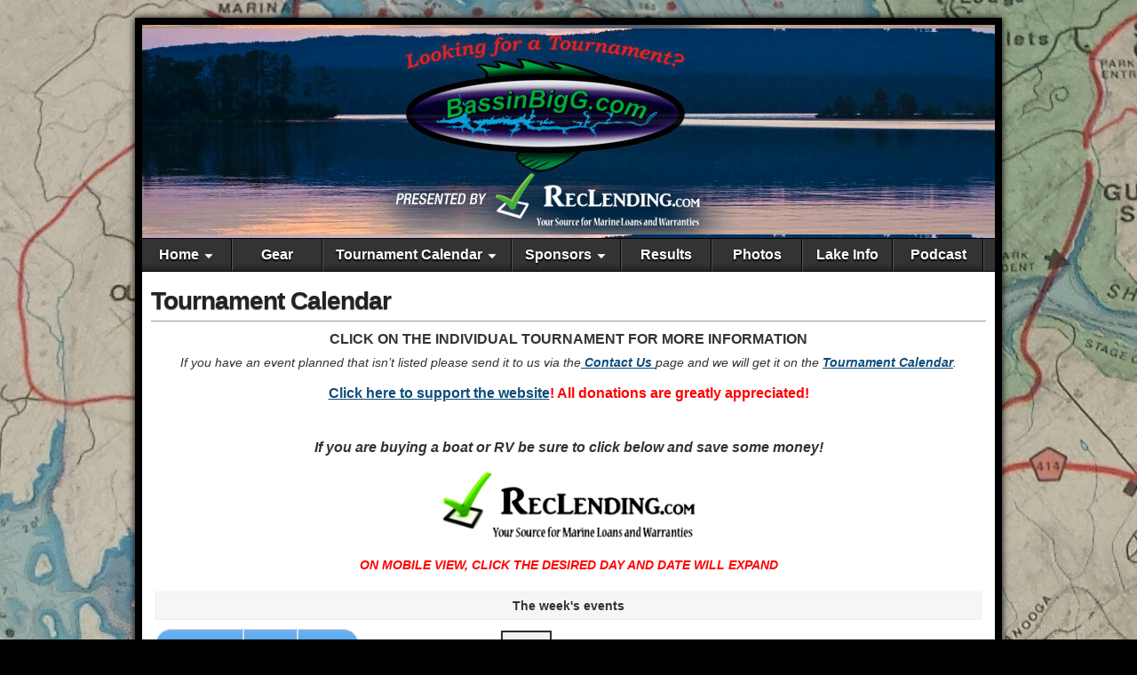

--- FILE ---
content_type: text/html; charset=UTF-8
request_url: https://bassinbigg.com/tournament-calendar/?time=week&dy=7&month=7&yr=2024
body_size: 20413
content:
<!DOCTYPE html>
<html lang="en-US">
<head>
<meta charset="UTF-8" />
        <script>
            (function (s, e, n, d, er) {
                s['Sender'] = er;
                s[er] = s[er] || function () {
                    (s[er].q = s[er].q || []).push(arguments)
                }, s[er].l = 1 * new Date();
                var a = e.createElement(n),
                    m = e.getElementsByTagName(n)[0];
                a.async = 1;
                a.src = d;
                m.parentNode.insertBefore(a, m)
            })(window, document, 'script', 'https://cdn.sender.net/accounts_resources/universal.js', 'sender');
            sender('89c1d6b7422317');
        </script>
                    <meta name="generator" content="Sender.net 2.10.10"/>
            <meta name='robots' content='index, follow, max-image-preview:large, max-snippet:-1, max-video-preview:-1' />
	<style>img:is([sizes="auto" i], [sizes^="auto," i]) { contain-intrinsic-size: 3000px 1500px }</style>
	<meta name="viewport" content="initial-scale=1.0" />
<link rel="profile" href="http://gmpg.org/xfn/11" />
<link rel="pingback" href="https://bassinbigg.com/xmlrpc.php" />

	<!-- This site is optimized with the Yoast SEO plugin v26.8 - https://yoast.com/product/yoast-seo-wordpress/ -->
	<title>Tournament Calendar -</title>
	<meta name="description" content="A comprehensive list of Guntersville Lake tournaments!" />
	<link rel="canonical" href="https://bassinbigg.com/tournament-calendar/" />
	<meta property="og:locale" content="en_US" />
	<meta property="og:type" content="article" />
	<meta property="og:title" content="Tournament Calendar -" />
	<meta property="og:description" content="A comprehensive list of Guntersville Lake tournaments!" />
	<meta property="og:url" content="https://bassinbigg.com/tournament-calendar/" />
	<meta property="article:publisher" content="https://www.facebook.com/BassinBigG" />
	<meta property="article:modified_time" content="2025-07-21T13:43:15+00:00" />
	<meta property="og:image" content="https://bassinbigg.com/wp-content/uploads/2024/04/RecLending-logo.png" />
	<meta property="og:image:width" content="656" />
	<meta property="og:image:height" content="206" />
	<meta property="og:image:type" content="image/png" />
	<meta name="twitter:label1" content="Est. reading time" />
	<meta name="twitter:data1" content="1 minute" />
	<script type="application/ld+json" class="yoast-schema-graph">{"@context":"https://schema.org","@graph":[{"@type":"WebPage","@id":"https://bassinbigg.com/tournament-calendar/","url":"https://bassinbigg.com/tournament-calendar/","name":"Tournament Calendar -","isPartOf":{"@id":"https://bassinbigg.com/#website"},"primaryImageOfPage":{"@id":"https://bassinbigg.com/tournament-calendar/#primaryimage"},"image":{"@id":"https://bassinbigg.com/tournament-calendar/#primaryimage"},"thumbnailUrl":"https://bassinbigg.com/wp-content/uploads/2024/04/RecLending-logo-300x94.png","datePublished":"2014-02-13T22:23:49+00:00","dateModified":"2025-07-21T13:43:15+00:00","description":"A comprehensive list of Guntersville Lake tournaments!","breadcrumb":{"@id":"https://bassinbigg.com/tournament-calendar/#breadcrumb"},"inLanguage":"en-US","potentialAction":[{"@type":"ReadAction","target":["https://bassinbigg.com/tournament-calendar/"]}]},{"@type":"ImageObject","inLanguage":"en-US","@id":"https://bassinbigg.com/tournament-calendar/#primaryimage","url":"https://bassinbigg.com/wp-content/uploads/2024/04/RecLending-logo.png","contentUrl":"https://bassinbigg.com/wp-content/uploads/2024/04/RecLending-logo.png","width":656,"height":206},{"@type":"BreadcrumbList","@id":"https://bassinbigg.com/tournament-calendar/#breadcrumb","itemListElement":[{"@type":"ListItem","position":1,"name":"Home","item":"https://bassinbigg.com/"},{"@type":"ListItem","position":2,"name":"Tournament Calendar"}]},{"@type":"WebSite","@id":"https://bassinbigg.com/#website","url":"https://bassinbigg.com/","name":"","description":"","publisher":{"@id":"https://bassinbigg.com/#organization"},"potentialAction":[{"@type":"SearchAction","target":{"@type":"EntryPoint","urlTemplate":"https://bassinbigg.com/?s={search_term_string}"},"query-input":{"@type":"PropertyValueSpecification","valueRequired":true,"valueName":"search_term_string"}}],"inLanguage":"en-US"},{"@type":"Organization","@id":"https://bassinbigg.com/#organization","name":"BassinBigG.com","url":"https://bassinbigg.com/","logo":{"@type":"ImageObject","inLanguage":"en-US","@id":"https://bassinbigg.com/#/schema/logo/image/","url":"https://bassinbigg.com/wp-content/uploads/2017/01/Sticker-Preview.png","contentUrl":"https://bassinbigg.com/wp-content/uploads/2017/01/Sticker-Preview.png","width":506,"height":277,"caption":"BassinBigG.com"},"image":{"@id":"https://bassinbigg.com/#/schema/logo/image/"},"sameAs":["https://www.facebook.com/BassinBigG","https://x.com/BassinBigG","https://www.instagram.com/bassinbigg/","https://www.youtube.com/channel/UCBTMEKeJOm_avetR5gkmaLg"]}]}</script>
	<!-- / Yoast SEO plugin. -->


<link rel='dns-prefetch' href='//platform-api.sharethis.com' />
<link rel='dns-prefetch' href='//www.googletagmanager.com' />
<link rel='dns-prefetch' href='//fonts.googleapis.com' />
<link rel="alternate" type="application/rss+xml" title=" &raquo; Feed" href="https://bassinbigg.com/feed/" />
<link rel="alternate" type="application/rss+xml" title=" &raquo; Comments Feed" href="https://bassinbigg.com/comments/feed/" />
		<!-- This site uses the Google Analytics by ExactMetrics plugin v8.11.1 - Using Analytics tracking - https://www.exactmetrics.com/ -->
							<script src="//www.googletagmanager.com/gtag/js?id=G-8LCF7HV1EE"  data-cfasync="false" data-wpfc-render="false" type="text/javascript" async></script>
			<script data-cfasync="false" data-wpfc-render="false" type="text/javascript">
				var em_version = '8.11.1';
				var em_track_user = true;
				var em_no_track_reason = '';
								var ExactMetricsDefaultLocations = {"page_location":"https:\/\/bassinbigg.com\/tournament-calendar\/?time=week&dy=7&month=7&yr=2024"};
								if ( typeof ExactMetricsPrivacyGuardFilter === 'function' ) {
					var ExactMetricsLocations = (typeof ExactMetricsExcludeQuery === 'object') ? ExactMetricsPrivacyGuardFilter( ExactMetricsExcludeQuery ) : ExactMetricsPrivacyGuardFilter( ExactMetricsDefaultLocations );
				} else {
					var ExactMetricsLocations = (typeof ExactMetricsExcludeQuery === 'object') ? ExactMetricsExcludeQuery : ExactMetricsDefaultLocations;
				}

								var disableStrs = [
										'ga-disable-G-8LCF7HV1EE',
									];

				/* Function to detect opted out users */
				function __gtagTrackerIsOptedOut() {
					for (var index = 0; index < disableStrs.length; index++) {
						if (document.cookie.indexOf(disableStrs[index] + '=true') > -1) {
							return true;
						}
					}

					return false;
				}

				/* Disable tracking if the opt-out cookie exists. */
				if (__gtagTrackerIsOptedOut()) {
					for (var index = 0; index < disableStrs.length; index++) {
						window[disableStrs[index]] = true;
					}
				}

				/* Opt-out function */
				function __gtagTrackerOptout() {
					for (var index = 0; index < disableStrs.length; index++) {
						document.cookie = disableStrs[index] + '=true; expires=Thu, 31 Dec 2099 23:59:59 UTC; path=/';
						window[disableStrs[index]] = true;
					}
				}

				if ('undefined' === typeof gaOptout) {
					function gaOptout() {
						__gtagTrackerOptout();
					}
				}
								window.dataLayer = window.dataLayer || [];

				window.ExactMetricsDualTracker = {
					helpers: {},
					trackers: {},
				};
				if (em_track_user) {
					function __gtagDataLayer() {
						dataLayer.push(arguments);
					}

					function __gtagTracker(type, name, parameters) {
						if (!parameters) {
							parameters = {};
						}

						if (parameters.send_to) {
							__gtagDataLayer.apply(null, arguments);
							return;
						}

						if (type === 'event') {
														parameters.send_to = exactmetrics_frontend.v4_id;
							var hookName = name;
							if (typeof parameters['event_category'] !== 'undefined') {
								hookName = parameters['event_category'] + ':' + name;
							}

							if (typeof ExactMetricsDualTracker.trackers[hookName] !== 'undefined') {
								ExactMetricsDualTracker.trackers[hookName](parameters);
							} else {
								__gtagDataLayer('event', name, parameters);
							}
							
						} else {
							__gtagDataLayer.apply(null, arguments);
						}
					}

					__gtagTracker('js', new Date());
					__gtagTracker('set', {
						'developer_id.dNDMyYj': true,
											});
					if ( ExactMetricsLocations.page_location ) {
						__gtagTracker('set', ExactMetricsLocations);
					}
										__gtagTracker('config', 'G-8LCF7HV1EE', {"forceSSL":"true"} );
										window.gtag = __gtagTracker;										(function () {
						/* https://developers.google.com/analytics/devguides/collection/analyticsjs/ */
						/* ga and __gaTracker compatibility shim. */
						var noopfn = function () {
							return null;
						};
						var newtracker = function () {
							return new Tracker();
						};
						var Tracker = function () {
							return null;
						};
						var p = Tracker.prototype;
						p.get = noopfn;
						p.set = noopfn;
						p.send = function () {
							var args = Array.prototype.slice.call(arguments);
							args.unshift('send');
							__gaTracker.apply(null, args);
						};
						var __gaTracker = function () {
							var len = arguments.length;
							if (len === 0) {
								return;
							}
							var f = arguments[len - 1];
							if (typeof f !== 'object' || f === null || typeof f.hitCallback !== 'function') {
								if ('send' === arguments[0]) {
									var hitConverted, hitObject = false, action;
									if ('event' === arguments[1]) {
										if ('undefined' !== typeof arguments[3]) {
											hitObject = {
												'eventAction': arguments[3],
												'eventCategory': arguments[2],
												'eventLabel': arguments[4],
												'value': arguments[5] ? arguments[5] : 1,
											}
										}
									}
									if ('pageview' === arguments[1]) {
										if ('undefined' !== typeof arguments[2]) {
											hitObject = {
												'eventAction': 'page_view',
												'page_path': arguments[2],
											}
										}
									}
									if (typeof arguments[2] === 'object') {
										hitObject = arguments[2];
									}
									if (typeof arguments[5] === 'object') {
										Object.assign(hitObject, arguments[5]);
									}
									if ('undefined' !== typeof arguments[1].hitType) {
										hitObject = arguments[1];
										if ('pageview' === hitObject.hitType) {
											hitObject.eventAction = 'page_view';
										}
									}
									if (hitObject) {
										action = 'timing' === arguments[1].hitType ? 'timing_complete' : hitObject.eventAction;
										hitConverted = mapArgs(hitObject);
										__gtagTracker('event', action, hitConverted);
									}
								}
								return;
							}

							function mapArgs(args) {
								var arg, hit = {};
								var gaMap = {
									'eventCategory': 'event_category',
									'eventAction': 'event_action',
									'eventLabel': 'event_label',
									'eventValue': 'event_value',
									'nonInteraction': 'non_interaction',
									'timingCategory': 'event_category',
									'timingVar': 'name',
									'timingValue': 'value',
									'timingLabel': 'event_label',
									'page': 'page_path',
									'location': 'page_location',
									'title': 'page_title',
									'referrer' : 'page_referrer',
								};
								for (arg in args) {
																		if (!(!args.hasOwnProperty(arg) || !gaMap.hasOwnProperty(arg))) {
										hit[gaMap[arg]] = args[arg];
									} else {
										hit[arg] = args[arg];
									}
								}
								return hit;
							}

							try {
								f.hitCallback();
							} catch (ex) {
							}
						};
						__gaTracker.create = newtracker;
						__gaTracker.getByName = newtracker;
						__gaTracker.getAll = function () {
							return [];
						};
						__gaTracker.remove = noopfn;
						__gaTracker.loaded = true;
						window['__gaTracker'] = __gaTracker;
					})();
									} else {
										console.log("");
					(function () {
						function __gtagTracker() {
							return null;
						}

						window['__gtagTracker'] = __gtagTracker;
						window['gtag'] = __gtagTracker;
					})();
									}
			</script>
							<!-- / Google Analytics by ExactMetrics -->
		<script type="text/javascript">
/* <![CDATA[ */
window._wpemojiSettings = {"baseUrl":"https:\/\/s.w.org\/images\/core\/emoji\/16.0.1\/72x72\/","ext":".png","svgUrl":"https:\/\/s.w.org\/images\/core\/emoji\/16.0.1\/svg\/","svgExt":".svg","source":{"concatemoji":"https:\/\/bassinbigg.com\/wp-includes\/js\/wp-emoji-release.min.js?ver=6.8.3"}};
/*! This file is auto-generated */
!function(s,n){var o,i,e;function c(e){try{var t={supportTests:e,timestamp:(new Date).valueOf()};sessionStorage.setItem(o,JSON.stringify(t))}catch(e){}}function p(e,t,n){e.clearRect(0,0,e.canvas.width,e.canvas.height),e.fillText(t,0,0);var t=new Uint32Array(e.getImageData(0,0,e.canvas.width,e.canvas.height).data),a=(e.clearRect(0,0,e.canvas.width,e.canvas.height),e.fillText(n,0,0),new Uint32Array(e.getImageData(0,0,e.canvas.width,e.canvas.height).data));return t.every(function(e,t){return e===a[t]})}function u(e,t){e.clearRect(0,0,e.canvas.width,e.canvas.height),e.fillText(t,0,0);for(var n=e.getImageData(16,16,1,1),a=0;a<n.data.length;a++)if(0!==n.data[a])return!1;return!0}function f(e,t,n,a){switch(t){case"flag":return n(e,"\ud83c\udff3\ufe0f\u200d\u26a7\ufe0f","\ud83c\udff3\ufe0f\u200b\u26a7\ufe0f")?!1:!n(e,"\ud83c\udde8\ud83c\uddf6","\ud83c\udde8\u200b\ud83c\uddf6")&&!n(e,"\ud83c\udff4\udb40\udc67\udb40\udc62\udb40\udc65\udb40\udc6e\udb40\udc67\udb40\udc7f","\ud83c\udff4\u200b\udb40\udc67\u200b\udb40\udc62\u200b\udb40\udc65\u200b\udb40\udc6e\u200b\udb40\udc67\u200b\udb40\udc7f");case"emoji":return!a(e,"\ud83e\udedf")}return!1}function g(e,t,n,a){var r="undefined"!=typeof WorkerGlobalScope&&self instanceof WorkerGlobalScope?new OffscreenCanvas(300,150):s.createElement("canvas"),o=r.getContext("2d",{willReadFrequently:!0}),i=(o.textBaseline="top",o.font="600 32px Arial",{});return e.forEach(function(e){i[e]=t(o,e,n,a)}),i}function t(e){var t=s.createElement("script");t.src=e,t.defer=!0,s.head.appendChild(t)}"undefined"!=typeof Promise&&(o="wpEmojiSettingsSupports",i=["flag","emoji"],n.supports={everything:!0,everythingExceptFlag:!0},e=new Promise(function(e){s.addEventListener("DOMContentLoaded",e,{once:!0})}),new Promise(function(t){var n=function(){try{var e=JSON.parse(sessionStorage.getItem(o));if("object"==typeof e&&"number"==typeof e.timestamp&&(new Date).valueOf()<e.timestamp+604800&&"object"==typeof e.supportTests)return e.supportTests}catch(e){}return null}();if(!n){if("undefined"!=typeof Worker&&"undefined"!=typeof OffscreenCanvas&&"undefined"!=typeof URL&&URL.createObjectURL&&"undefined"!=typeof Blob)try{var e="postMessage("+g.toString()+"("+[JSON.stringify(i),f.toString(),p.toString(),u.toString()].join(",")+"));",a=new Blob([e],{type:"text/javascript"}),r=new Worker(URL.createObjectURL(a),{name:"wpTestEmojiSupports"});return void(r.onmessage=function(e){c(n=e.data),r.terminate(),t(n)})}catch(e){}c(n=g(i,f,p,u))}t(n)}).then(function(e){for(var t in e)n.supports[t]=e[t],n.supports.everything=n.supports.everything&&n.supports[t],"flag"!==t&&(n.supports.everythingExceptFlag=n.supports.everythingExceptFlag&&n.supports[t]);n.supports.everythingExceptFlag=n.supports.everythingExceptFlag&&!n.supports.flag,n.DOMReady=!1,n.readyCallback=function(){n.DOMReady=!0}}).then(function(){return e}).then(function(){var e;n.supports.everything||(n.readyCallback(),(e=n.source||{}).concatemoji?t(e.concatemoji):e.wpemoji&&e.twemoji&&(t(e.twemoji),t(e.wpemoji)))}))}((window,document),window._wpemojiSettings);
/* ]]> */
</script>
<link rel='stylesheet' id='smls-frontend-style-css' href='https://bassinbigg.com/wp-content/plugins/smart-logo-showcase-lite/css/smls-frontend-style.css?ver=1.1.9' type='text/css' media='all' />
<link rel='stylesheet' id='smls-block-editor-css' href='https://bassinbigg.com/wp-content/plugins/smart-logo-showcase-lite/inc/smls-block/smls-block.css?ver=1.1.9' type='text/css' media='all' />
<link rel='stylesheet' id='sbi_styles-css' href='https://bassinbigg.com/wp-content/plugins/instagram-feed/css/sbi-styles.min.css?ver=6.10.0' type='text/css' media='all' />
<style id='wp-emoji-styles-inline-css' type='text/css'>

	img.wp-smiley, img.emoji {
		display: inline !important;
		border: none !important;
		box-shadow: none !important;
		height: 1em !important;
		width: 1em !important;
		margin: 0 0.07em !important;
		vertical-align: -0.1em !important;
		background: none !important;
		padding: 0 !important;
	}
</style>
<link rel='stylesheet' id='wp-block-library-css' href='https://bassinbigg.com/wp-includes/css/dist/block-library/style.min.css?ver=6.8.3' type='text/css' media='all' />
<style id='classic-theme-styles-inline-css' type='text/css'>
/*! This file is auto-generated */
.wp-block-button__link{color:#fff;background-color:#32373c;border-radius:9999px;box-shadow:none;text-decoration:none;padding:calc(.667em + 2px) calc(1.333em + 2px);font-size:1.125em}.wp-block-file__button{background:#32373c;color:#fff;text-decoration:none}
</style>
<style id='global-styles-inline-css' type='text/css'>
:root{--wp--preset--aspect-ratio--square: 1;--wp--preset--aspect-ratio--4-3: 4/3;--wp--preset--aspect-ratio--3-4: 3/4;--wp--preset--aspect-ratio--3-2: 3/2;--wp--preset--aspect-ratio--2-3: 2/3;--wp--preset--aspect-ratio--16-9: 16/9;--wp--preset--aspect-ratio--9-16: 9/16;--wp--preset--color--black: #000000;--wp--preset--color--cyan-bluish-gray: #abb8c3;--wp--preset--color--white: #ffffff;--wp--preset--color--pale-pink: #f78da7;--wp--preset--color--vivid-red: #cf2e2e;--wp--preset--color--luminous-vivid-orange: #ff6900;--wp--preset--color--luminous-vivid-amber: #fcb900;--wp--preset--color--light-green-cyan: #7bdcb5;--wp--preset--color--vivid-green-cyan: #00d084;--wp--preset--color--pale-cyan-blue: #8ed1fc;--wp--preset--color--vivid-cyan-blue: #0693e3;--wp--preset--color--vivid-purple: #9b51e0;--wp--preset--gradient--vivid-cyan-blue-to-vivid-purple: linear-gradient(135deg,rgba(6,147,227,1) 0%,rgb(155,81,224) 100%);--wp--preset--gradient--light-green-cyan-to-vivid-green-cyan: linear-gradient(135deg,rgb(122,220,180) 0%,rgb(0,208,130) 100%);--wp--preset--gradient--luminous-vivid-amber-to-luminous-vivid-orange: linear-gradient(135deg,rgba(252,185,0,1) 0%,rgba(255,105,0,1) 100%);--wp--preset--gradient--luminous-vivid-orange-to-vivid-red: linear-gradient(135deg,rgba(255,105,0,1) 0%,rgb(207,46,46) 100%);--wp--preset--gradient--very-light-gray-to-cyan-bluish-gray: linear-gradient(135deg,rgb(238,238,238) 0%,rgb(169,184,195) 100%);--wp--preset--gradient--cool-to-warm-spectrum: linear-gradient(135deg,rgb(74,234,220) 0%,rgb(151,120,209) 20%,rgb(207,42,186) 40%,rgb(238,44,130) 60%,rgb(251,105,98) 80%,rgb(254,248,76) 100%);--wp--preset--gradient--blush-light-purple: linear-gradient(135deg,rgb(255,206,236) 0%,rgb(152,150,240) 100%);--wp--preset--gradient--blush-bordeaux: linear-gradient(135deg,rgb(254,205,165) 0%,rgb(254,45,45) 50%,rgb(107,0,62) 100%);--wp--preset--gradient--luminous-dusk: linear-gradient(135deg,rgb(255,203,112) 0%,rgb(199,81,192) 50%,rgb(65,88,208) 100%);--wp--preset--gradient--pale-ocean: linear-gradient(135deg,rgb(255,245,203) 0%,rgb(182,227,212) 50%,rgb(51,167,181) 100%);--wp--preset--gradient--electric-grass: linear-gradient(135deg,rgb(202,248,128) 0%,rgb(113,206,126) 100%);--wp--preset--gradient--midnight: linear-gradient(135deg,rgb(2,3,129) 0%,rgb(40,116,252) 100%);--wp--preset--font-size--small: 13px;--wp--preset--font-size--medium: 20px;--wp--preset--font-size--large: 36px;--wp--preset--font-size--x-large: 42px;--wp--preset--spacing--20: 0.44rem;--wp--preset--spacing--30: 0.67rem;--wp--preset--spacing--40: 1rem;--wp--preset--spacing--50: 1.5rem;--wp--preset--spacing--60: 2.25rem;--wp--preset--spacing--70: 3.38rem;--wp--preset--spacing--80: 5.06rem;--wp--preset--shadow--natural: 6px 6px 9px rgba(0, 0, 0, 0.2);--wp--preset--shadow--deep: 12px 12px 50px rgba(0, 0, 0, 0.4);--wp--preset--shadow--sharp: 6px 6px 0px rgba(0, 0, 0, 0.2);--wp--preset--shadow--outlined: 6px 6px 0px -3px rgba(255, 255, 255, 1), 6px 6px rgba(0, 0, 0, 1);--wp--preset--shadow--crisp: 6px 6px 0px rgba(0, 0, 0, 1);}:where(.is-layout-flex){gap: 0.5em;}:where(.is-layout-grid){gap: 0.5em;}body .is-layout-flex{display: flex;}.is-layout-flex{flex-wrap: wrap;align-items: center;}.is-layout-flex > :is(*, div){margin: 0;}body .is-layout-grid{display: grid;}.is-layout-grid > :is(*, div){margin: 0;}:where(.wp-block-columns.is-layout-flex){gap: 2em;}:where(.wp-block-columns.is-layout-grid){gap: 2em;}:where(.wp-block-post-template.is-layout-flex){gap: 1.25em;}:where(.wp-block-post-template.is-layout-grid){gap: 1.25em;}.has-black-color{color: var(--wp--preset--color--black) !important;}.has-cyan-bluish-gray-color{color: var(--wp--preset--color--cyan-bluish-gray) !important;}.has-white-color{color: var(--wp--preset--color--white) !important;}.has-pale-pink-color{color: var(--wp--preset--color--pale-pink) !important;}.has-vivid-red-color{color: var(--wp--preset--color--vivid-red) !important;}.has-luminous-vivid-orange-color{color: var(--wp--preset--color--luminous-vivid-orange) !important;}.has-luminous-vivid-amber-color{color: var(--wp--preset--color--luminous-vivid-amber) !important;}.has-light-green-cyan-color{color: var(--wp--preset--color--light-green-cyan) !important;}.has-vivid-green-cyan-color{color: var(--wp--preset--color--vivid-green-cyan) !important;}.has-pale-cyan-blue-color{color: var(--wp--preset--color--pale-cyan-blue) !important;}.has-vivid-cyan-blue-color{color: var(--wp--preset--color--vivid-cyan-blue) !important;}.has-vivid-purple-color{color: var(--wp--preset--color--vivid-purple) !important;}.has-black-background-color{background-color: var(--wp--preset--color--black) !important;}.has-cyan-bluish-gray-background-color{background-color: var(--wp--preset--color--cyan-bluish-gray) !important;}.has-white-background-color{background-color: var(--wp--preset--color--white) !important;}.has-pale-pink-background-color{background-color: var(--wp--preset--color--pale-pink) !important;}.has-vivid-red-background-color{background-color: var(--wp--preset--color--vivid-red) !important;}.has-luminous-vivid-orange-background-color{background-color: var(--wp--preset--color--luminous-vivid-orange) !important;}.has-luminous-vivid-amber-background-color{background-color: var(--wp--preset--color--luminous-vivid-amber) !important;}.has-light-green-cyan-background-color{background-color: var(--wp--preset--color--light-green-cyan) !important;}.has-vivid-green-cyan-background-color{background-color: var(--wp--preset--color--vivid-green-cyan) !important;}.has-pale-cyan-blue-background-color{background-color: var(--wp--preset--color--pale-cyan-blue) !important;}.has-vivid-cyan-blue-background-color{background-color: var(--wp--preset--color--vivid-cyan-blue) !important;}.has-vivid-purple-background-color{background-color: var(--wp--preset--color--vivid-purple) !important;}.has-black-border-color{border-color: var(--wp--preset--color--black) !important;}.has-cyan-bluish-gray-border-color{border-color: var(--wp--preset--color--cyan-bluish-gray) !important;}.has-white-border-color{border-color: var(--wp--preset--color--white) !important;}.has-pale-pink-border-color{border-color: var(--wp--preset--color--pale-pink) !important;}.has-vivid-red-border-color{border-color: var(--wp--preset--color--vivid-red) !important;}.has-luminous-vivid-orange-border-color{border-color: var(--wp--preset--color--luminous-vivid-orange) !important;}.has-luminous-vivid-amber-border-color{border-color: var(--wp--preset--color--luminous-vivid-amber) !important;}.has-light-green-cyan-border-color{border-color: var(--wp--preset--color--light-green-cyan) !important;}.has-vivid-green-cyan-border-color{border-color: var(--wp--preset--color--vivid-green-cyan) !important;}.has-pale-cyan-blue-border-color{border-color: var(--wp--preset--color--pale-cyan-blue) !important;}.has-vivid-cyan-blue-border-color{border-color: var(--wp--preset--color--vivid-cyan-blue) !important;}.has-vivid-purple-border-color{border-color: var(--wp--preset--color--vivid-purple) !important;}.has-vivid-cyan-blue-to-vivid-purple-gradient-background{background: var(--wp--preset--gradient--vivid-cyan-blue-to-vivid-purple) !important;}.has-light-green-cyan-to-vivid-green-cyan-gradient-background{background: var(--wp--preset--gradient--light-green-cyan-to-vivid-green-cyan) !important;}.has-luminous-vivid-amber-to-luminous-vivid-orange-gradient-background{background: var(--wp--preset--gradient--luminous-vivid-amber-to-luminous-vivid-orange) !important;}.has-luminous-vivid-orange-to-vivid-red-gradient-background{background: var(--wp--preset--gradient--luminous-vivid-orange-to-vivid-red) !important;}.has-very-light-gray-to-cyan-bluish-gray-gradient-background{background: var(--wp--preset--gradient--very-light-gray-to-cyan-bluish-gray) !important;}.has-cool-to-warm-spectrum-gradient-background{background: var(--wp--preset--gradient--cool-to-warm-spectrum) !important;}.has-blush-light-purple-gradient-background{background: var(--wp--preset--gradient--blush-light-purple) !important;}.has-blush-bordeaux-gradient-background{background: var(--wp--preset--gradient--blush-bordeaux) !important;}.has-luminous-dusk-gradient-background{background: var(--wp--preset--gradient--luminous-dusk) !important;}.has-pale-ocean-gradient-background{background: var(--wp--preset--gradient--pale-ocean) !important;}.has-electric-grass-gradient-background{background: var(--wp--preset--gradient--electric-grass) !important;}.has-midnight-gradient-background{background: var(--wp--preset--gradient--midnight) !important;}.has-small-font-size{font-size: var(--wp--preset--font-size--small) !important;}.has-medium-font-size{font-size: var(--wp--preset--font-size--medium) !important;}.has-large-font-size{font-size: var(--wp--preset--font-size--large) !important;}.has-x-large-font-size{font-size: var(--wp--preset--font-size--x-large) !important;}
:where(.wp-block-post-template.is-layout-flex){gap: 1.25em;}:where(.wp-block-post-template.is-layout-grid){gap: 1.25em;}
:where(.wp-block-columns.is-layout-flex){gap: 2em;}:where(.wp-block-columns.is-layout-grid){gap: 2em;}
:root :where(.wp-block-pullquote){font-size: 1.5em;line-height: 1.6;}
</style>
<link rel='stylesheet' id='secondline-psb-subscribe-button-styles-css' href='https://bassinbigg.com/wp-content/plugins/podcast-subscribe-buttons/assets/css/secondline-psb-styles.css?ver=6.8.3' type='text/css' media='all' />
<link rel='stylesheet' id='smls-fontawesome-style-css' href='https://bassinbigg.com/wp-content/plugins/smart-logo-showcase-lite/css/font-awesome.min.css?ver=1.1.9' type='text/css' media='all' />
<link rel='stylesheet' id='smls-google-fonts-sans-css' href='https://fonts.googleapis.com/css?family=Open+Sans%3A400%2C300%2C600%2C700%2C800&#038;ver=6.8.3' type='text/css' media='all' />
<link rel='stylesheet' id='smls-google-fonts-roboto-css' href='https://fonts.googleapis.com/css?family=Roboto%3A400%2C300italic%2C400italic%2C500%2C500italic%2C700%2C700italic%2C900italic%2C900&#038;ver=6.8.3' type='text/css' media='all' />
<link rel='stylesheet' id='smls-google-fonts-lato-css' href='https://fonts.googleapis.com/css?family=Lato%3A400%2C300italic%2C400italic%2C700%2C700italic%2C900italic%2C900&#038;ver=6.8.3' type='text/css' media='all' />
<link rel='stylesheet' id='smls-google-fonts-montserrat-css' href='https://fonts.googleapis.com/css?family=Montserrat%3A400%2C700&#038;ver=6.8.3' type='text/css' media='all' />
<link rel='stylesheet' id='smls-google-fonts-merriweather-css' href='https://fonts.googleapis.com/css?family=Merriweather+Sans%3A300%2C400%2C700%2C800+Sans%3A300%2C400%2C700&#038;ver=6.8.3' type='text/css' media='all' />
<link rel='stylesheet' id='smls-google-fonts-droid-css' href='https://fonts.googleapis.com/css?family=Droid+Sans%3A400%2C700&#038;ver=6.8.3' type='text/css' media='all' />
<link rel='stylesheet' id='smls-google-fonts-oxygen-css' href='https://fonts.googleapis.com/css?family=Oxygen%3A300%2C400%2C700&#038;ver=6.8.3' type='text/css' media='all' />
<link rel='stylesheet' id='smls-google-fonts-raleway-css' href='https://fonts.googleapis.com/css?family=Raleway%3A100%2C200%2C300%2C400%2C500%2C600%2C700%2C800%2C900&#038;ver=6.8.3' type='text/css' media='all' />
<link rel='stylesheet' id='smls-owl-style-css' href='https://bassinbigg.com/wp-content/plugins/smart-logo-showcase-lite/css/owl.carousel.css?ver=1.1.9' type='text/css' media='all' />
<link rel='stylesheet' id='smls-tooltip-style-css' href='https://bassinbigg.com/wp-content/plugins/smart-logo-showcase-lite/css/tooltipster.bundle.css?ver=1.1.9' type='text/css' media='all' />
<link rel='stylesheet' id='smls-responsive-style-css' href='https://bassinbigg.com/wp-content/plugins/smart-logo-showcase-lite/css/smls-responsive.css?ver=1.1.9' type='text/css' media='all' />
<link rel='stylesheet' id='smls-popup-style-css' href='https://bassinbigg.com/wp-content/plugins/smart-logo-showcase-lite/css/popup-contact.css?ver=1.1.9' type='text/css' media='all' />
<link rel='stylesheet' id='SFSIPLUSmainCss-css' href='https://bassinbigg.com/wp-content/plugins/ultimate-social-media-plus/css/sfsi-style.css?ver=3.7.1' type='text/css' media='all' />
<link rel='stylesheet' id='cff-css' href='https://bassinbigg.com/wp-content/plugins/custom-facebook-feed-pro/assets/css/cff-style.min.css?ver=4.7.4' type='text/css' media='all' />
<link rel='stylesheet' id='wp-components-css' href='https://bassinbigg.com/wp-includes/css/dist/components/style.min.css?ver=6.8.3' type='text/css' media='all' />
<link rel='stylesheet' id='godaddy-styles-css' href='https://bassinbigg.com/wp-content/mu-plugins/vendor/wpex/godaddy-launch/includes/Dependencies/GoDaddy/Styles/build/latest.css?ver=2.0.2' type='text/css' media='all' />
<link rel='stylesheet' id='asteroid-main-css' href='https://bassinbigg.com/wp-content/themes/asteroid/style.css?ver=1.2.9' type='text/css' media='all' />
<link rel='stylesheet' id='asteroid-responsive-css' href='https://bassinbigg.com/wp-content/themes/asteroid/responsive.css?ver=1.2.9' type='text/css' media='all' />
<link rel='stylesheet' id='dashicons-css' href='https://bassinbigg.com/wp-includes/css/dashicons.min.css?ver=6.8.3' type='text/css' media='all' />
<link rel='stylesheet' id='my-calendar-lists-css' href='https://bassinbigg.com/wp-content/plugins/my-calendar/css/list-presets.css?ver=3.7.0' type='text/css' media='all' />
<link rel='stylesheet' id='my-calendar-reset-css' href='https://bassinbigg.com/wp-content/plugins/my-calendar/css/reset.css?ver=3.7.0' type='text/css' media='all' />
<link rel='stylesheet' id='my-calendar-style-css' href='https://bassinbigg.com/wp-content/plugins/my-calendar/styles/refresh.css?ver=3.7.0-refresh-css' type='text/css' media='all' />
<style id='my-calendar-style-inline-css' type='text/css'>

/* Styles by My Calendar - Joe Dolson https://www.joedolson.com/ */

.my-calendar-modal .event-title svg { background-color: #1e73be; padding: 3px; }
.mc-main .mc_open-tournament .event-title, .mc-main .mc_open-tournament .event-title a { background: #1e73be !important; color: #ffffff !important; }
.mc-main .mc_open-tournament .event-title button { background: #1e73be !important; color: #ffffff !important; }
.mc-main span.mc_open-tournament { color: #1e73be; }
.mc-main .mc_open-tournament .event-title a:hover, .mc-main .mc_open-tournament .event-title a:focus { background: #00408b !important;}
.mc-main .mc_open-tournament .event-title button:hover, .mc-main .mc_open-tournament .event-title button:focus { background: #00408b !important;}
.my-calendar-modal .event-title svg { background-color: #b7b7b7; padding: 3px; }
.mc-main .mc_trail-event .event-title, .mc-main .mc_trail-event .event-title a { background: #b7b7b7 !important; color: #000000 !important; }
.mc-main .mc_trail-event .event-title button { background: #b7b7b7 !important; color: #000000 !important; }
.mc-main span.mc_trail-event { color: #b7b7b7; }
.mc-main .mc_trail-event .event-title a:hover, .mc-main .mc_trail-event .event-title a:focus { background: #eaeaea !important;}
.mc-main .mc_trail-event .event-title button:hover, .mc-main .mc_trail-event .event-title button:focus { background: #eaeaea !important;}
.my-calendar-modal .event-title svg { background-color: #f7c522; padding: 3px; }
.mc-main .mc_club-event .event-title, .mc-main .mc_club-event .event-title a { background: #f7c522 !important; color: #000000 !important; }
.mc-main .mc_club-event .event-title button { background: #f7c522 !important; color: #000000 !important; }
.mc-main span.mc_club-event { color: #f7c522; }
.mc-main .mc_club-event .event-title a:hover, .mc-main .mc_club-event .event-title a:focus { background: #fff855 !important;}
.mc-main .mc_club-event .event-title button:hover, .mc-main .mc_club-event .event-title button:focus { background: #fff855 !important;}
.my-calendar-modal .event-title svg { background-color: #21ce63; padding: 3px; }
.mc-main .mc_privateinviation-only .event-title, .mc-main .mc_privateinviation-only .event-title a { background: #21ce63 !important; color: #000000 !important; }
.mc-main .mc_privateinviation-only .event-title button { background: #21ce63 !important; color: #000000 !important; }
.mc-main span.mc_privateinviation-only { color: #21ce63; }
.mc-main .mc_privateinviation-only .event-title a:hover, .mc-main .mc_privateinviation-only .event-title a:focus { background: #54ff96 !important;}
.mc-main .mc_privateinviation-only .event-title button:hover, .mc-main .mc_privateinviation-only .event-title button:focus { background: #54ff96 !important;}
.my-calendar-modal .event-title svg { background-color: #e24a1f; padding: 3px; }
.mc-main .mc_wildcat .event-title, .mc-main .mc_wildcat .event-title a { background: #e24a1f !important; color: #ffffff !important; }
.mc-main .mc_wildcat .event-title button { background: #e24a1f !important; color: #ffffff !important; }
.mc-main span.mc_wildcat { color: #e24a1f; }
.mc-main .mc_wildcat .event-title a:hover, .mc-main .mc_wildcat .event-title a:focus { background: #af1700 !important;}
.mc-main .mc_wildcat .event-title button:hover, .mc-main .mc_wildcat .event-title button:focus { background: #af1700 !important;}
.my-calendar-modal .event-title svg { background-color: #ededad; padding: 3px; }
.mc-main .mc_high-school-tournament .event-title, .mc-main .mc_high-school-tournament .event-title a { background: #ededad !important; color: #000000 !important; }
.mc-main .mc_high-school-tournament .event-title button { background: #ededad !important; color: #000000 !important; }
.mc-main span.mc_high-school-tournament { color: #ededad; }
.mc-main .mc_high-school-tournament .event-title a:hover, .mc-main .mc_high-school-tournament .event-title a:focus { background: #ffffe0 !important;}
.mc-main .mc_high-school-tournament .event-title button:hover, .mc-main .mc_high-school-tournament .event-title button:focus { background: #ffffe0 !important;}
.my-calendar-modal .event-title svg { background-color: #7609e2; padding: 3px; }
.mc-main .mc_college-tournament .event-title, .mc-main .mc_college-tournament .event-title a { background: #7609e2 !important; color: #ffffff !important; }
.mc-main .mc_college-tournament .event-title button { background: #7609e2 !important; color: #ffffff !important; }
.mc-main span.mc_college-tournament { color: #7609e2; }
.mc-main .mc_college-tournament .event-title a:hover, .mc-main .mc_college-tournament .event-title a:focus { background: #4300af !important;}
.mc-main .mc_college-tournament .event-title button:hover, .mc-main .mc_college-tournament .event-title button:focus { background: #4300af !important;}
.my-calendar-modal .event-title svg { background-color: #ed23cb; padding: 3px; }
.mc-main .mc_kayak-tournament .event-title, .mc-main .mc_kayak-tournament .event-title a { background: #ed23cb !important; color: #ffffff !important; }
.mc-main .mc_kayak-tournament .event-title button { background: #ed23cb !important; color: #ffffff !important; }
.mc-main span.mc_kayak-tournament { color: #ed23cb; }
.mc-main .mc_kayak-tournament .event-title a:hover, .mc-main .mc_kayak-tournament .event-title a:focus { background: #ba0098 !important;}
.mc-main .mc_kayak-tournament .event-title button:hover, .mc-main .mc_kayak-tournament .event-title button:focus { background: #ba0098 !important;}
.my-calendar-modal .event-title svg { background-color: #993e23; padding: 3px; }
.mc-main .mc_panfish-tournament .event-title, .mc-main .mc_panfish-tournament .event-title a { background: #993e23 !important; color: #ffffff !important; }
.mc-main .mc_panfish-tournament .event-title button { background: #993e23 !important; color: #ffffff !important; }
.mc-main span.mc_panfish-tournament { color: #993e23; }
.mc-main .mc_panfish-tournament .event-title a:hover, .mc-main .mc_panfish-tournament .event-title a:focus { background: #660b00 !important;}
.mc-main .mc_panfish-tournament .event-title button:hover, .mc-main .mc_panfish-tournament .event-title button:focus { background: #660b00 !important;}
.my-calendar-modal .event-title svg { background-color: #1f8739; padding: 3px; }
.mc-main .mc_special-tournament .event-title, .mc-main .mc_special-tournament .event-title a { background: #1f8739 !important; color: #ffffff !important; }
.mc-main .mc_special-tournament .event-title button { background: #1f8739 !important; color: #ffffff !important; }
.mc-main span.mc_special-tournament { color: #1f8739; }
.mc-main .mc_special-tournament .event-title a:hover, .mc-main .mc_special-tournament .event-title a:focus { background: #005406 !important;}
.mc-main .mc_special-tournament .event-title button:hover, .mc-main .mc_special-tournament .event-title button:focus { background: #005406 !important;}
.my-calendar-modal .event-title svg { background-color: #000000; padding: 3px; }
.mc-main .mc_night-tournament .event-title, .mc-main .mc_night-tournament .event-title a { background: #000000 !important; color: #ffffff !important; }
.mc-main .mc_night-tournament .event-title button { background: #000000 !important; color: #ffffff !important; }
.mc-main span.mc_night-tournament { color: #000000; }
.mc-main .mc_night-tournament .event-title a:hover, .mc-main .mc_night-tournament .event-title a:focus { background: #000000 !important;}
.mc-main .mc_night-tournament .event-title button:hover, .mc-main .mc_night-tournament .event-title button:focus { background: #000000 !important;}
.mc-main, .mc-event, .my-calendar-modal, .my-calendar-modal-overlay, .mc-event-list {--primary-dark: #313233; --primary-light: #fff; --secondary-light: #fff; --secondary-dark: #000; --highlight-dark: #666; --highlight-light: #efefef; --close-button: #b32d2e; --search-highlight-bg: #f5e6ab; --navbar-background: transparent; --nav-button-bg: #fff; --nav-button-color: #313233; --nav-button-border: #313233; --nav-input-border: #313233; --nav-input-background: #fff; --nav-input-color: #313233; --grid-cell-border: #0000001f; --grid-header-border: #313233; --grid-header-color: #313233; --grid-header-bg: transparent; --grid-cell-background: transparent; --current-day-border: #313233; --current-day-color: #313233; --current-day-bg: transparent; --date-has-events-bg: #313233; --date-has-events-color: #f6f7f7; --calendar-heading: clamp( 1.125rem, 24px, 2.5rem ); --event-title: clamp( 1.25rem, 24px, 2.5rem ); --grid-date: 16px; --grid-date-heading: clamp( .75rem, 16px, 1.5rem ); --modal-title: 1.5rem; --navigation-controls: clamp( .75rem, 16px, 1.5rem ); --card-heading: 1.125rem; --list-date: 1.25rem; --author-card: clamp( .75rem, 14px, 1.5rem); --single-event-title: clamp( 1.25rem, 24px, 2.5rem ); --mini-time-text: clamp( .75rem, 14px 1.25rem ); --list-event-date: 1.25rem; --list-event-title: 1.2rem; --main-background: transparent; --main-color: inherit; --grid-weekend-color: #313233; --grid-weekend-bg: transparent; --grid-max-width: 1260px; --main-margin: 0 auto; --list-preset-border-color: #000000; --list-preset-stripe-background: rgba( 0,0,0,.04 ); --list-preset-date-badge-background: #000; --list-preset-date-badge-color: #fff; --list-preset-background: transparent; --category-mc_open-tournament: #1e73be; --category-mc_trail-event: #b7b7b7; --category-mc_club-event: #f7c522; --category-mc_privateinviation-only: #21ce63; --category-mc_wildcat: #e24a1f; --category-mc_high-school-tournament: #ededad; --category-mc_college-tournament: #7609e2; --category-mc_kayak-tournament: #ed23cb; --category-mc_panfish-tournament: #993e23; --category-mc_special-tournament: #1f8739; --category-mc_night-tournament: #000000; }
</style>
<script type="text/javascript" src="https://bassinbigg.com/wp-content/plugins/google-analytics-dashboard-for-wp/assets/js/frontend-gtag.min.js?ver=8.11.1" id="exactmetrics-frontend-script-js" async="async" data-wp-strategy="async"></script>
<script data-cfasync="false" data-wpfc-render="false" type="text/javascript" id='exactmetrics-frontend-script-js-extra'>/* <![CDATA[ */
var exactmetrics_frontend = {"js_events_tracking":"true","download_extensions":"zip,mp3,mpeg,pdf,doc,ppt,xls,jpeg,png,gif,tiff","inbound_paths":"[{\"path\":\"\\\/go\\\/\",\"label\":\"affiliate\"},{\"path\":\"\\\/recommend\\\/\",\"label\":\"affiliate\"}]","home_url":"https:\/\/bassinbigg.com","hash_tracking":"false","v4_id":"G-8LCF7HV1EE"};/* ]]> */
</script>
<script type="text/javascript" src="https://bassinbigg.com/wp-includes/js/jquery/jquery.min.js?ver=3.7.1" id="jquery-core-js"></script>
<script type="text/javascript" src="https://bassinbigg.com/wp-includes/js/jquery/jquery-migrate.min.js?ver=3.4.1" id="jquery-migrate-js"></script>
<script type="text/javascript" src="https://bassinbigg.com/wp-content/plugins/smart-logo-showcase-lite/js/owl.carousel.js?ver=1.1.9" id="smls-owl-script-js"></script>
<script type="text/javascript" src="https://bassinbigg.com/wp-content/plugins/smart-logo-showcase-lite/js/tooltipster.bundle.js?ver=1.1.9" id="smls-tooltip-script-js"></script>
<script type="text/javascript" src="https://bassinbigg.com/wp-content/plugins/smart-logo-showcase-lite/js/smls-frontend-script.js?ver=1.1.9" id="smls-frontend-script-js"></script>
<script type="text/javascript" src="//platform-api.sharethis.com/js/sharethis.js#source=googleanalytics-wordpress#product=ga&amp;property=5c43ef85c9830d001319a97d" id="googleanalytics-platform-sharethis-js"></script>

<!-- Google tag (gtag.js) snippet added by Site Kit -->
<!-- Google Analytics snippet added by Site Kit -->
<script type="text/javascript" src="https://www.googletagmanager.com/gtag/js?id=GT-K4VFTKG" id="google_gtagjs-js" async></script>
<script type="text/javascript" id="google_gtagjs-js-after">
/* <![CDATA[ */
window.dataLayer = window.dataLayer || [];function gtag(){dataLayer.push(arguments);}
gtag("set","linker",{"domains":["bassinbigg.com"]});
gtag("js", new Date());
gtag("set", "developer_id.dZTNiMT", true);
gtag("config", "GT-K4VFTKG");
 window._googlesitekit = window._googlesitekit || {}; window._googlesitekit.throttledEvents = []; window._googlesitekit.gtagEvent = (name, data) => { var key = JSON.stringify( { name, data } ); if ( !! window._googlesitekit.throttledEvents[ key ] ) { return; } window._googlesitekit.throttledEvents[ key ] = true; setTimeout( () => { delete window._googlesitekit.throttledEvents[ key ]; }, 5 ); gtag( "event", name, { ...data, event_source: "site-kit" } ); }; 
/* ]]> */
</script>
<link rel="https://api.w.org/" href="https://bassinbigg.com/wp-json/" /><link rel="alternate" title="JSON" type="application/json" href="https://bassinbigg.com/wp-json/wp/v2/pages/44" /><link rel="EditURI" type="application/rsd+xml" title="RSD" href="https://bassinbigg.com/xmlrpc.php?rsd" />
<meta name="generator" content="WordPress 6.8.3" />
<link rel='shortlink' href='https://bassinbigg.com/?p=44' />
<link rel="alternate" title="oEmbed (JSON)" type="application/json+oembed" href="https://bassinbigg.com/wp-json/oembed/1.0/embed?url=https%3A%2F%2Fbassinbigg.com%2Ftournament-calendar%2F" />
<link rel="alternate" title="oEmbed (XML)" type="text/xml+oembed" href="https://bassinbigg.com/wp-json/oembed/1.0/embed?url=https%3A%2F%2Fbassinbigg.com%2Ftournament-calendar%2F&#038;format=xml" />
<!-- Custom Facebook Feed JS vars -->
<script type="text/javascript">
var cffsiteurl = "https://bassinbigg.com/wp-content/plugins";
var cffajaxurl = "https://bassinbigg.com/wp-admin/admin-ajax.php";


var cfflinkhashtags = "true";
</script>
<meta name="generator" content="Site Kit by Google 1.170.0" />	<script>
		window.addEventListener("sfsi_plus_functions_loaded", function() {
			var body = document.getElementsByTagName('body')[0];
			// console.log(body);
			body.classList.add("sfsi_plus_3.53");
		})
		// window.addEventListener('sfsi_plus_functions_loaded',function(e) {
		// 	jQuery("body").addClass("sfsi_plus_3.53")
		// });
		jQuery(document).ready(function(e) {
			jQuery("body").addClass("sfsi_plus_3.53")
		});

		function sfsi_plus_processfurther(ref) {
			var feed_id = '[base64]';
			var feedtype = 8;
			var email = jQuery(ref).find('input[name="email"]').val();
			var filter = /^(([^<>()[\]\\.,;:\s@\"]+(\.[^<>()[\]\\.,;:\s@\"]+)*)|(\".+\"))@((\[[0-9]{1,3}\.[0-9]{1,3}\.[0-9]{1,3}\.[0-9]{1,3}\])|(([a-zA-Z\-0-9]+\.)+[a-zA-Z]{2,}))$/;
			if ((email != "Enter your email") && (filter.test(email))) {
				if (feedtype == "8") {
					var url = "https://api.follow.it/subscription-form/" + feed_id + "/" + feedtype;
					window.open(url, "popupwindow", "scrollbars=yes,width=1080,height=760");
					return true;
				}
			} else {
				alert("Please enter email address");
				jQuery(ref).find('input[name="email"]').focus();
				return false;
			}
		}
	</script>
	<style>
		.sfsi_plus_subscribe_Popinner {
			width: 100% !important;
			height: auto !important;
			border: 1px solid #b5b5b5 !important;
			padding: 18px 0px !important;
			background-color: #ffffff !important;
		}

		.sfsi_plus_subscribe_Popinner form {
			margin: 0 20px !important;
		}

		.sfsi_plus_subscribe_Popinner h5 {
			font-family: Helvetica,Arial,sans-serif !important;

			font-weight: bold !important;
			color: #000000 !important;
			font-size: 16px !important;
			text-align: center !important;
			margin: 0 0 10px !important;
			padding: 0 !important;
		}

		.sfsi_plus_subscription_form_field {
			margin: 5px 0 !important;
			width: 100% !important;
			display: inline-flex;
			display: -webkit-inline-flex;
		}

		.sfsi_plus_subscription_form_field input {
			width: 100% !important;
			padding: 10px 0px !important;
		}

		.sfsi_plus_subscribe_Popinner input[type=email] {
			font-family: Helvetica,Arial,sans-serif !important;

			font-style: normal !important;
			color:  !important;
			font-size: 14px !important;
			text-align: center !important;
		}

		.sfsi_plus_subscribe_Popinner input[type=email]::-webkit-input-placeholder {
			font-family: Helvetica,Arial,sans-serif !important;

			font-style: normal !important;
			color:  !important;
			font-size: 14px !important;
			text-align: center !important;
		}

		.sfsi_plus_subscribe_Popinner input[type=email]:-moz-placeholder {
			/* Firefox 18- */
			font-family: Helvetica,Arial,sans-serif !important;

			font-style: normal !important;
			color:  !important;
			font-size: 14px !important;
			text-align: center !important;
		}

		.sfsi_plus_subscribe_Popinner input[type=email]::-moz-placeholder {
			/* Firefox 19+ */
			font-family: Helvetica,Arial,sans-serif !important;

			font-style: normal !important;
			color:  !important;
			font-size: 14px !important;
			text-align: center !important;
		}

		.sfsi_plus_subscribe_Popinner input[type=email]:-ms-input-placeholder {
			font-family: Helvetica,Arial,sans-serif !important;

			font-style: normal !important;
			color:  !important;
			font-size: 14px !important;
			text-align: center !important;
		}

		.sfsi_plus_subscribe_Popinner input[type=submit] {
			font-family: Helvetica,Arial,sans-serif !important;

			font-weight: bold !important;
			color: #000000 !important;
			font-size: 16px !important;
			text-align: center !important;
			background-color: #dedede !important;
		}
	</style>
	<meta name="follow.[base64]" content="Az5V3kWECSFuk8y2crbv"/><!-- Asteroid Head -->
<meta property="Asteroid Theme" content="1.2.9" />

<!-- Asteroid Head End -->

<style type="text/css" media="screen">
	#container {width: 976px;}
	#header {
		min-height: 240px;
		background-color: #FFFFFF;
	}
	#content {
		width: 640px;
		max-width: 640px;
		background-color: #FFFFFF;
	}
	#sidebar {
		width: 320px;
		max-width: 320px;
		background-color: #FFFFFF;
	}
</style>


<style type="text/css" media="screen">
	#header {
		background-image: url('https://bassinbigg.com/wp-content/uploads/2018/02/cropped-BBGcropped-sunset-logoHeader2-RecLending-1.jpg' );
		background-size: 1260px 232px;
	}
</style>


<style type="text/css" media="screen">
	#site-title a {color:#blank;}
</style>

<script>
(function() {
	(function (i, s, o, g, r, a, m) {
		i['GoogleAnalyticsObject'] = r;
		i[r] = i[r] || function () {
				(i[r].q = i[r].q || []).push(arguments)
			}, i[r].l = 1 * new Date();
		a = s.createElement(o),
			m = s.getElementsByTagName(o)[0];
		a.async = 1;
		a.src = g;
		m.parentNode.insertBefore(a, m)
	})(window, document, 'script', 'https://google-analytics.com/analytics.js', 'ga');

	ga('create', 'UA-48096866-1', 'auto');
			ga('send', 'pageview');
	})();
</script>
<style type="text/css" id="custom-background-css">
body.custom-background { background-color: #000000; background-image: url("https://bassinbigg.com/wp-content/uploads/2016/02/gsv-map-1.jpg"); background-position: center top; background-size: auto; background-repeat: no-repeat; background-attachment: scroll; }
</style>
	<link rel="icon" href="https://bassinbigg.com/wp-content/uploads/2017/01/cropped-blast-off-logo-2-1-32x32.jpg" sizes="32x32" />
<link rel="icon" href="https://bassinbigg.com/wp-content/uploads/2017/01/cropped-blast-off-logo-2-1-192x192.jpg" sizes="192x192" />
<link rel="apple-touch-icon" href="https://bassinbigg.com/wp-content/uploads/2017/01/cropped-blast-off-logo-2-1-180x180.jpg" />
<meta name="msapplication-TileImage" content="https://bassinbigg.com/wp-content/uploads/2017/01/cropped-blast-off-logo-2-1-270x270.jpg" />
</head>

<body class="wp-singular page-template page-template-page-full page-template-page-full-php page page-id-44 custom-background wp-theme-asteroid my-calendar sfsi_plus_actvite_theme_default">

	
	
	
<div id="container" class="cf" itemscope itemtype="http://schema.org/WebPage">

	
	<div id="header" class="cf" itemscope itemtype="http://schema.org/WPHeader" role="banner">

		
		<div id="header-info-wrap" class="cf">

			
		</div>

		
		
	</div>

	
	<nav id="nav" class="cf drop" itemscope itemtype="http://schema.org/SiteNavigationElement" role="navigation">
		
					<button class="drop-toggle">&#9776;</button>
		
		<ul id="menu-menu-1" class="menu"><li id="menu-item-33" class="menu-item menu-item-type-post_type menu-item-object-page menu-item-home menu-item-has-children menu-item-33"><a href="https://bassinbigg.com/" title="The central source for Guntersville Lake tournaments!">Home</a>
<ul class="sub-menu">
	<li id="menu-item-37" class="menu-item menu-item-type-custom menu-item-object-custom menu-item-37"><a href="https://bassinbigg.com/our-mission" title="The central source for Guntersville Lake tournaments!">Our Mission</a></li>
	<li id="menu-item-2987" class="menu-item menu-item-type-post_type menu-item-object-page menu-item-2987"><a href="https://bassinbigg.com/fish-care/">Fish Care Tips</a></li>
</ul>
</li>
<li id="menu-item-1808" class="menu-item menu-item-type-post_type menu-item-object-page menu-item-1808"><a href="https://bassinbigg.com/bassinbigg-com-merchandise/">Gear</a></li>
<li id="menu-item-46" class="menu-item menu-item-type-custom menu-item-object-custom menu-item-has-children menu-item-46"><a href="https://bassinbigg.com/tournament-calendar" title="Guntersville Lake tournament calendar">Tournament Calendar</a>
<ul class="sub-menu">
	<li id="menu-item-2084" class="menu-item menu-item-type-post_type menu-item-object-page menu-item-2084"><a href="https://bassinbigg.com/contact-us/">Contact Us</a></li>
	<li id="menu-item-4803" class="menu-item menu-item-type-post_type menu-item-object-page menu-item-4803"><a href="https://bassinbigg.com/tournament-consulting-planning/">Tournament Consulting &#038; Planning</a></li>
</ul>
</li>
<li id="menu-item-58" class="menu-item menu-item-type-custom menu-item-object-custom menu-item-has-children menu-item-58"><a href="https://bassinbigg.com/our-sponsors" title="Please support our sponsors!">Sponsors</a>
<ul class="sub-menu">
	<li id="menu-item-935" class="menu-item menu-item-type-post_type menu-item-object-page menu-item-935"><a href="https://bassinbigg.com/stay/">Where To Stay</a></li>
	<li id="menu-item-934" class="menu-item menu-item-type-post_type menu-item-object-page menu-item-934"><a href="https://bassinbigg.com/shop/">Where to Shop</a></li>
	<li id="menu-item-939" class="menu-item menu-item-type-post_type menu-item-object-page menu-item-939"><a href="https://bassinbigg.com/local-service-providers/">Local Service Providers</a></li>
	<li id="menu-item-4804" class="menu-item menu-item-type-post_type menu-item-object-page menu-item-4804"><a href="https://bassinbigg.com/tournament-consulting-planning/">Tournament Consulting &#038; Planning</a></li>
</ul>
</li>
<li id="menu-item-64" class="menu-item menu-item-type-custom menu-item-object-custom menu-item-64"><a href="https://bassinbigg.com/results" title="Guntersville Lake tournament results">Results</a></li>
<li id="menu-item-1260" class="menu-item menu-item-type-post_type menu-item-object-page menu-item-1260"><a href="https://bassinbigg.com/tournament-photos/">Photos</a></li>
<li id="menu-item-3615" class="menu-item menu-item-type-post_type menu-item-object-page menu-item-3615"><a href="https://bassinbigg.com/lake-information/">Lake Info</a></li>
<li id="menu-item-3761" class="menu-item menu-item-type-post_type menu-item-object-page menu-item-3761"><a href="https://bassinbigg.com/grass-roots-podcast/">Podcast</a></li>
</ul>
			</nav>

	
<div id="main" class="cf">

	
<div id="content-nosidebar" class="cf" role="main">
	
	<!-- Widgets: Before Content -->
	
	<article id="post-44" class="single-view post-44 page type-page status-publish hentry" >

<div class="entry-header">
	<h1 class="entry-title" itemprop="headline" ><a href="https://bassinbigg.com/tournament-calendar/">Tournament Calendar</a></h1>
</div>

<!-- Widgets: Before Post -->

<!-- Date & Author -->
<div class="entry-meta-top cf">
		
	</div>

<div class="entry-content cf" itemprop="text" >

	<!-- Widgets: Before Post Content -->
	
	<h5 style="text-align: center;"><strong>CLICK ON THE INDIVIDUAL TOURNAMENT FOR MORE INFORMATION</strong></h5>
<h5 style="text-align: center;"></h5>
<p style="text-align: center;"><em>If you have an event planned that isn&#8217;t listed please send it to us via the<a href="https://bassinbigg.com/contact-us"><strong> Contact Us </strong></a>page and we will get it on the <a href="https://bassinbigg.com/tournament-calendar"><strong>Tournament Calendar</strong></a>.<br />
</em></p>
<h5 style="text-align: center;"></h5>
<h5 style="text-align: center;"><strong><span style="color: #ff0000;"><a href="https://www.buymeacoffee.com/bassinbigg" target="_blank" rel="noopener">Click here to support the website</a>! All donations are greatly appreciated!</span></strong></h5>
<p>&nbsp;</p>
<h5 style="text-align: center;"><em><strong>If you are buying a boat or RV be sure to click below and save some money!</strong></em></h5>
<p style="text-align: center;"><a href="https://www.reclending.com/" target="_blank" rel="noopener"><img decoding="async" class="aligncenter size-medium wp-image-4629" src="https://bassinbigg.com/wp-content/uploads/2024/04/RecLending-logo-300x94.png" alt="" width="300" height="94" srcset="https://bassinbigg.com/wp-content/uploads/2024/04/RecLending-logo-300x94.png 300w, https://bassinbigg.com/wp-content/uploads/2024/04/RecLending-logo.png 656w" sizes="(max-width: 300px) 100vw, 300px" /></a></p>
<p style="text-align: center;"><span style="color: #ff0000;"><em><strong>ON MOBILE VIEW, CLICK THE DESIRED DAY AND DATE WILL EXPAND</strong></em></span></p>

<div id='mc-317f485e5ddb942e0721507ecd9903de' class='mc-main mcjs listjs gridjs minijs refresh calendar week mc-317f485e5ddb942e0721507ecd9903de' >
<script type="application/ld+json">
[{"@context":"https://schema.org","@type":"Event","name":"Sunday Afternoon Wildcat - Browns Creek (Ball fields)","description":"$25 per boat, starts March 10th, BLAST OFF &amp; WEIGH TIMES WILL VARY, Follow Wild Cat Bass Tournament on Facebook to stay up to date with times","image":"https://bassinbigg.com/wp-content/uploads/2017/01/cropped-blast-off-logo-2-1.jpg","url":"https://bassinbigg.com/tournament-calendar/?mc_id=4393","startDate":"2024-07-07T15:00:00+00:00","endDate":"2024-07-07T20:00:00+00:00","duration":"PT5H","eventAttendanceMode":"https://schema.org/OfflineEventAttendanceMode","location":{"@context":"https://schema.org","@type":"Place","name":"Browns Creek (Ball Fields)","description":"","url":"https://bassinbigg.com/tournament-calendar/","address":{"@type":"PostalAddress","streetAddress":"1386 Sunset Dr","addressLocality":"Guntersville","addressRegion":"AL","postalCode":"","addressCountry":""},"telephone":"n/a","sameAs":""}},{"@context":"https://schema.org","@type":"Event","name":"Snug Harbor Tuesday Evening Wildcat - Honeycomb (Back ramp)","description":"$20 per angler, 6pm-8:30pm, starts first Tuesday in April and runs until the last Tuesday in August","image":"https://bassinbigg.com/wp-content/uploads/2017/01/cropped-blast-off-logo-2-1.jpg","url":"https://bassinbigg.com/tournament-calendar/?mc_id=4480","startDate":"2024-07-09T18:00:00+00:00","endDate":"2024-07-09T20:30:00+00:00","duration":"PT2H30M","eventAttendanceMode":"https://schema.org/OnlineEventAttendanceMode","location":{"@type":"VirtualLocation","url":"https://bassinbigg.com/tournament-calendar/?mc_id=4480"}},{"@context":"https://schema.org","@type":"Event","name":"Wednesday Evening Wildcat - Goosepond","description":"$20 per person entry, blast off time at 4:30, weigh in time will vary by length of day","image":"https://bassinbigg.com/wp-content/uploads/2017/01/cropped-blast-off-logo-2-1.jpg","url":"https://bassinbigg.com/tournament-calendar/?mc_id=4457","startDate":"2024-07-10T16:30:00+00:00","endDate":"2024-07-10T19:30:00+00:00","duration":"PT3H","eventAttendanceMode":"https://schema.org/OfflineEventAttendanceMode","location":{"@context":"https://schema.org","@type":"Place","name":"Goosepond","description":"","url":"https://bassinbigg.com/mc-locations/goosepond-8/","address":{"@type":"PostalAddress","streetAddress":"417 Ed Hembree Dr","addressLocality":"Scottsboro","addressRegion":"AL","postalCode":"35769","addressCountry":""},"telephone":"256-599-0132","sameAs":""}},{"@context":"https://schema.org","@type":"Event","name":"ABA Couples Tour AL North - Goosepond","description":"Click link for more details","image":"https://bassinbigg.com/wp-content/uploads/2017/01/cropped-blast-off-logo-2-1.jpg","url":"https://www.americanbassanglers.com/Division.php?Circuit=CPL&amp;Division=7&amp;Season=2024&amp;Search=Search","startDate":"2024-07-13T05:00:00+00:00","endDate":"2024-07-13T15:00:00+00:00","duration":"PT10H","eventAttendanceMode":"https://schema.org/OfflineEventAttendanceMode","location":{"@context":"https://schema.org","@type":"Place","name":"Goosepond","description":"","url":"https://bassinbigg.com/tournament-calendar/","address":{"@type":"PostalAddress","streetAddress":"417 Ed Hembree Dr","addressLocality":"Scottsboro","addressRegion":"AL","postalCode":"35769","addressCountry":""},"telephone":"256-599-0132","sameAs":""}}]
</script>
<h2 id="mc_head_mc-317f485e5ddb942e0721507ecd9903de" class="heading my-calendar-week"><span>The week's events</span></h2>

<nav class="my-calendar-navigation" aria-label="Calendar (top)">
<div class="my-calendar-header">
		<div class="my-calendar-nav">
			<ul>
				<li class="my-calendar-prev"><button type="button" class="mc-navigation-button" id="mc_previous_mc-317f485e5ddb942e0721507ecd9903de" data-href="https://bassinbigg.com/tournament-calendar/?cid=mc-317f485e5ddb942e0721507ecd9903de&#038;dy=30&#038;month=06&#038;time=week&#038;yr=2024"><span class="mc-icon" aria-hidden="true"></span>Previous</button></li><li class="my-calendar-today"><button type="button" id="mc_today_mc-317f485e5ddb942e0721507ecd9903de" data-href="https://bassinbigg.com/tournament-calendar/?cid=mc-317f485e5ddb942e0721507ecd9903de&#038;time=week" class="mc-navigation-button today"><span class="mc-icon" aria-hidden="true"></span>Today</button></li><li class="my-calendar-next"><button type="button" class="mc-navigation-button" id="mc_next_mc-317f485e5ddb942e0721507ecd9903de" data-href="https://bassinbigg.com/tournament-calendar/?cid=mc-317f485e5ddb942e0721507ecd9903de&#038;dy=14&#038;month=07&#038;time=week&#038;yr=2024">Next<span class="mc-icon" aria-hidden="true"></span></button></li>
			</ul>
		</div><div class='mc-print'><a id='mc_print-mc-317f485e5ddb942e0721507ecd9903de' href='https://bassinbigg.com?cid=mc-print-view&#038;dy=7&#038;href=https%3A%2F%2Fbassinbigg.com%2Ftournament-calendar%2F%3Ftime%3Dweek%26dy%3D7%26month%3D7%26yr%3D2024&#038;month=7&#038;time=week&#038;yr=2024' rel='nofollow'><span class='mc-icon' aria-hidden='true'></span>Print<span class="maybe-hide"> View</span></a></div><div class='mc-time'><ul><li><button type='button' id='mc_month-mc-317f485e5ddb942e0721507ecd9903de' data-href='https://bassinbigg.com/tournament-calendar/?cid=mc-317f485e5ddb942e0721507ecd9903de&#038;dy=7&#038;month=7&#038;time=month&#038;yr=2024' class='mc-navigation-button month'>Month</button></li><li><button type='button' id='mc_week-mc-317f485e5ddb942e0721507ecd9903de' data-href='https://bassinbigg.com/tournament-calendar/?cid=mc-317f485e5ddb942e0721507ecd9903de&#038;dy=7&#038;month=7&#038;time=week&#038;yr=2024' class='mc-navigation-button week mc-active' aria-current='true'>Week</button></li><li><button type='button' id='mc_day-mc-317f485e5ddb942e0721507ecd9903de' data-href='https://bassinbigg.com/tournament-calendar/?cid=mc-317f485e5ddb942e0721507ecd9903de&#038;dy=7&#038;month=7&#038;time=day&#038;yr=2024' class='mc-navigation-button day'>Day</button><li></ul></div></div>
</nav>
<div class="mc-content">
<table class='my-calendar-table' aria-labelledby='mc_head_mc-317f485e5ddb942e0721507ecd9903de'>
<thead>
	<tr class='mc-row'>
		<th scope="col" class='weekend-heading sun'><abbr title="Sunday" aria-hidden="true">Sun</abbr><span class="screen-reader-text">Sunday</span></th>

		<th scope="col" class='day-heading mon'><abbr title="Monday" aria-hidden="true">Mon</abbr><span class="screen-reader-text">Monday</span></th>

		<th scope="col" class='day-heading tues'><abbr title="Tuesday" aria-hidden="true">Tue</abbr><span class="screen-reader-text">Tuesday</span></th>

		<th scope="col" class='day-heading wed'><abbr title="Wednesday" aria-hidden="true">Wed</abbr><span class="screen-reader-text">Wednesday</span></th>

		<th scope="col" class='day-heading thur'><abbr title="Thursday" aria-hidden="true">Thu</abbr><span class="screen-reader-text">Thursday</span></th>

		<th scope="col" class='day-heading fri'><abbr title="Friday" aria-hidden="true">Fri</abbr><span class="screen-reader-text">Friday</span></th>

		<th scope="col" class='weekend-heading sat'><abbr title="Saturday" aria-hidden="true">Sat</abbr><span class="screen-reader-text">Saturday</span></th>
	</tr>
</thead>
<tbody>
<tr class='mc-row'><td id='calendar-2024-07-07' class='mc-events sunday sun past-day past-date weekend  has-events author1 mcat_wildcat day-with-date'><div class='mc-date-container'>
	<span class='mc-date'><span aria-hidden='true' class='mc-day-number'><small>Jul 7, '24</small></span><span class='screen-reader-text mc-day-date'>July 7, 2024</span><span class="event-icon" aria-hidden="true">&#9679;</span><span class="screen-reader-text"><span class="mc-list-details event-count">(1 event)</span></span></span></div><article id='mc_calendar_07_4393-calendar-4393' class='mc-mc_calendar_4393 calendar-event mc_wildcat mc_browns-creek-ball-fields  past-event mc_primary_wildcat recurring mc-5-hours mc-start-15-00 ungrouped mc-event-2160 mc-events mc-event mc_rel_wildcat'><header>	<h3 class='event-title summary' id='mc_4393-title-mc-317f485e5ddb942e0721507ecd9903de'><button type='button'  aria-expanded='false' aria-controls='mc_calendar_07_4393-calendar-details-4393' class='calendar open url summary has-image'><svg style="fill:#ffffff" focusable="false" role="img" aria-labelledby="cat_4393" class="category-icon" xmlns="http://www.w3.org/2000/svg" viewBox="0 0 448 512"><!-- Font Awesome Free 5.15.3 by @fontawesome - https://fontawesome.com License - https://fontawesome.com/license/free (Icons: CC BY 4.0, Fonts: SIL OFL 1.1, Code: MIT License) --><title id='cat_4393'>Category: Wildcat</title><path d="M12 192h424c6.6 0 12 5.4 12 12v260c0 26.5-21.5 48-48 48H48c-26.5 0-48-21.5-48-48V204c0-6.6 5.4-12 12-12zm436-44v-36c0-26.5-21.5-48-48-48h-48V12c0-6.6-5.4-12-12-12h-40c-6.6 0-12 5.4-12 12v52H160V12c0-6.6-5.4-12-12-12h-40c-6.6 0-12 5.4-12 12v52H48C21.5 64 0 85.5 0 112v36c0 6.6 5.4 12 12 12h424c6.6 0 12-5.4 12-12z"/></svg> <div>Sunday Afternoon Wildcat - Browns Creek (Ball fields)</div></button></h3>
</header><div id='mc_calendar_07_4393-calendar-details-4393' class='details no-image single-details'  aria-labelledby='mc_4393-title-mc-317f485e5ddb942e0721507ecd9903de'>
	<button type='button' aria-controls='mc_calendar_07_4393-calendar-details-4393' class='mc-toggle close'><span class='dashicons dashicons-dismiss' aria-hidden='true'></span><span class='screen-reader-text'>Close</span></button>
		<h4 class="mc-title">Sunday Afternoon Wildcat - Browns Creek (Ball fields)</h4>
	
	<div class='time-block'>
		<span class='mc-icon' aria-hidden='true'></span>
		<p><span class="time-wrapper"><span class='event-time dtstart'><time class='value-title' datetime='2024-07-07T15:00:00+00:00' title='2024-07-07T15:00:00+00:00'>3:00 pm</time></span> <span class='time-separator'> &ndash; </span> <span class='end-time dtend'> <time class='value-title' datetime='2024-07-07T20:00:00+00:00' title='2024-07-07T20:00:00+00:00'>8:00 pm</time></span></span><br /><span class="date-wrapper"><span class='mc-start-date dtstart' title='2024-07-07T15:00:00+00:00' content='2024-07-07T15:00:00+00:00'>July 7, 2024</span>  </span></p>
	</div>
		<div class='longdesc description'><p>$25 per boat, starts March 10th, BLAST OFF &amp; WEIGH TIMES WILL VARY, Follow Wild Cat Bass Tournament on Facebook to stay up to date with times</p>
</div>
		<div class="mc-location"><div class="address location vcard"><div class='map'><a href='https://maps.google.com/maps?z=16&amp;daddr=1386+Sunset+Dr++Guntersville+AL++' class='url external'><span class='mc-icon' aria-hidden='true'></span>Map<span class='screen-reader-text fn'> Browns Creek (Ball Fields)</span></a></div></div></div></div><!--end .details--></article>
</td>
<td class='no-events monday mon past-day past-date   no-events day-with-date'><div class='mc-date-container'><span class='mc-date no-events'><span aria-hidden='true'><small>Jul 8, '24</small></span><span class='screen-reader-text'>July 8, 2024</span></span></div>
</td>
<td id='calendar-2024-07-09' class='mc-events tuesday tue past-day past-date   has-events author1 mcat_wildcat day-with-date'><div class='mc-date-container'>
	<span class='mc-date'><span aria-hidden='true' class='mc-day-number'><small>Jul 9, '24</small></span><span class='screen-reader-text mc-day-date'>July 9, 2024</span><span class="event-icon" aria-hidden="true">&#9679;</span><span class="screen-reader-text"><span class="mc-list-details event-count">(1 event)</span></span></span></div><article id='mc_calendar_09_4480-calendar-4480' class='mc-mc_calendar_4480 calendar-event mc_wildcat mc_no-location  past-event mc_primary_wildcat recurring mc-3-hours mc-start-18-00 ungrouped mc-event-2180 mc-events mc-event mc_rel_wildcat'><header>	<h3 class='event-title summary' id='mc_4480-title-mc-317f485e5ddb942e0721507ecd9903de'><button type='button'  aria-expanded='false' aria-controls='mc_calendar_09_4480-calendar-details-4480' class='calendar open url summary has-image'><svg style="fill:#ffffff" focusable="false" role="img" aria-labelledby="cat_4480" class="category-icon" xmlns="http://www.w3.org/2000/svg" viewBox="0 0 448 512"><!-- Font Awesome Free 5.15.3 by @fontawesome - https://fontawesome.com License - https://fontawesome.com/license/free (Icons: CC BY 4.0, Fonts: SIL OFL 1.1, Code: MIT License) --><title id='cat_4480'>Category: Wildcat</title><path d="M12 192h424c6.6 0 12 5.4 12 12v260c0 26.5-21.5 48-48 48H48c-26.5 0-48-21.5-48-48V204c0-6.6 5.4-12 12-12zm436-44v-36c0-26.5-21.5-48-48-48h-48V12c0-6.6-5.4-12-12-12h-40c-6.6 0-12 5.4-12 12v52H160V12c0-6.6-5.4-12-12-12h-40c-6.6 0-12 5.4-12 12v52H48C21.5 64 0 85.5 0 112v36c0 6.6 5.4 12 12 12h424c6.6 0 12-5.4 12-12z"/></svg> <div>Snug Harbor Tuesday Evening Wildcat - Honeycomb (Back ramp)</div></button></h3>
</header><div id='mc_calendar_09_4480-calendar-details-4480' class='details no-image single-details'  aria-labelledby='mc_4480-title-mc-317f485e5ddb942e0721507ecd9903de'>
	<button type='button' aria-controls='mc_calendar_09_4480-calendar-details-4480' class='mc-toggle close'><span class='dashicons dashicons-dismiss' aria-hidden='true'></span><span class='screen-reader-text'>Close</span></button>
		<h4 class="mc-title">Snug Harbor Tuesday Evening Wildcat - Honeycomb (Back ramp)</h4>
	
	<div class='time-block'>
		<span class='mc-icon' aria-hidden='true'></span>
		<p><span class="time-wrapper"><span class='event-time dtstart'><time class='value-title' datetime='2024-07-09T18:00:00+00:00' title='2024-07-09T18:00:00+00:00'>6:00 pm</time></span> <span class='time-separator'> &ndash; </span> <span class='end-time dtend'> <time class='value-title' datetime='2024-07-09T20:30:00+00:00' title='2024-07-09T20:30:00+00:00'>8:30 pm</time></span></span><br /><span class="date-wrapper"><span class='mc-start-date dtstart' title='2024-07-09T18:00:00+00:00' content='2024-07-09T18:00:00+00:00'>July 9, 2024</span>  </span></p>
	</div>
		<div class='longdesc description'><p>$20 per angler, 6pm-8:30pm, starts first Tuesday in April and runs until the last Tuesday in August</p>
</div></div><!--end .details--></article>
</td>
<td id='calendar-2024-07-10' class='mc-events wednesday wed past-day past-date   has-events author1 mcat_wildcat day-with-date'><div class='mc-date-container'>
	<span class='mc-date'><span aria-hidden='true' class='mc-day-number'><small>Jul 10, '24</small></span><span class='screen-reader-text mc-day-date'>July 10, 2024</span><span class="event-icon" aria-hidden="true">&#9679;</span><span class="screen-reader-text"><span class="mc-list-details event-count">(1 event)</span></span></span></div><article id='mc_calendar_10_4457-calendar-4457' class='mc-mc_calendar_4457 calendar-event mc_wildcat mc_goosepond  past-event mc_primary_wildcat recurring mc-3-hours mc-start-16-30 ungrouped mc-event-2175 mc-events mc-event mc_rel_wildcat'><header>	<h3 class='event-title summary' id='mc_4457-title-mc-317f485e5ddb942e0721507ecd9903de'><button type='button'  aria-expanded='false' aria-controls='mc_calendar_10_4457-calendar-details-4457' class='calendar open url summary has-image'><svg style="fill:#ffffff" focusable="false" role="img" aria-labelledby="cat_4457" class="category-icon" xmlns="http://www.w3.org/2000/svg" viewBox="0 0 448 512"><!-- Font Awesome Free 5.15.3 by @fontawesome - https://fontawesome.com License - https://fontawesome.com/license/free (Icons: CC BY 4.0, Fonts: SIL OFL 1.1, Code: MIT License) --><title id='cat_4457'>Category: Wildcat</title><path d="M12 192h424c6.6 0 12 5.4 12 12v260c0 26.5-21.5 48-48 48H48c-26.5 0-48-21.5-48-48V204c0-6.6 5.4-12 12-12zm436-44v-36c0-26.5-21.5-48-48-48h-48V12c0-6.6-5.4-12-12-12h-40c-6.6 0-12 5.4-12 12v52H160V12c0-6.6-5.4-12-12-12h-40c-6.6 0-12 5.4-12 12v52H48C21.5 64 0 85.5 0 112v36c0 6.6 5.4 12 12 12h424c6.6 0 12-5.4 12-12z"/></svg> <div>Wednesday Evening Wildcat - Goosepond</div></button></h3>
</header><div id='mc_calendar_10_4457-calendar-details-4457' class='details no-image single-details'  aria-labelledby='mc_4457-title-mc-317f485e5ddb942e0721507ecd9903de'>
	<button type='button' aria-controls='mc_calendar_10_4457-calendar-details-4457' class='mc-toggle close'><span class='dashicons dashicons-dismiss' aria-hidden='true'></span><span class='screen-reader-text'>Close</span></button>
		<h4 class="mc-title">Wednesday Evening Wildcat - Goosepond</h4>
	
	<div class='time-block'>
		<span class='mc-icon' aria-hidden='true'></span>
		<p><span class="time-wrapper"><span class='event-time dtstart'><time class='value-title' datetime='2024-07-10T16:30:00+00:00' title='2024-07-10T16:30:00+00:00'>4:30 pm</time></span> <span class='time-separator'> &ndash; </span> <span class='end-time dtend'> <time class='value-title' datetime='2024-07-10T19:30:00+00:00' title='2024-07-10T19:30:00+00:00'>7:30 pm</time></span></span><br /><span class="date-wrapper"><span class='mc-start-date dtstart' title='2024-07-10T16:30:00+00:00' content='2024-07-10T16:30:00+00:00'>July 10, 2024</span>  </span></p>
	</div>
		<div class='longdesc description'><p>$20 per person entry, blast off time at 4:30, weigh in time will vary by length of day</p>
</div>
		<div class="mc-location"><div class="address location vcard"><div class='map'><a href='https://maps.google.com/maps?z=16&amp;daddr=417+Ed+Hembree+Dr++Scottsboro+AL+35769+' class='url external'><span class='mc-icon' aria-hidden='true'></span>Map<span class='screen-reader-text fn'> Goosepond</span></a></div></div></div></div><!--end .details--></article>
</td>
<td class='no-events thursday thu past-day past-date   no-events day-with-date'><div class='mc-date-container'><span class='mc-date no-events'><span aria-hidden='true'><small>Jul 11, '24</small></span><span class='screen-reader-text'>July 11, 2024</span></span></div>
</td>
<td class='no-events friday fri past-day past-date   no-events day-with-date'><div class='mc-date-container'><span class='mc-date no-events'><span aria-hidden='true'><small>Jul 12, '24</small></span><span class='screen-reader-text'>July 12, 2024</span></span></div>
</td>
<td id='calendar-2024-07-13' class='mc-events saturday sat past-day past-date weekend  has-events author1 mcat_trail-event day-with-date'><div class='mc-date-container'>
	<span class='mc-date'><span aria-hidden='true' class='mc-day-number'><small>Jul 13, '24</small></span><span class='screen-reader-text mc-day-date'>July 13, 2024</span><span class="event-icon" aria-hidden="true">&#9679;</span><span class="screen-reader-text"><span class="mc-list-details event-count">(1 event)</span></span></span></div><article id='mc_calendar_13_4441-calendar-4441' class='mc-mc_calendar_4441 calendar-event mc_trail-event mc_goosepond  past-event mc_primary_trail-event nonrecurring mc-10-hours mc-start-05-00 mc-group-2172 mc-event-2172 mc-events mc-event mc_rel_trailevent'><header>	<h3 class='event-title summary' id='mc_4441-title-mc-317f485e5ddb942e0721507ecd9903de'><button type='button'  aria-expanded='false' aria-controls='mc_calendar_13_4441-calendar-details-4441' class='calendar open url summary has-image'><svg style="fill:#000000" focusable="false" role="img" aria-labelledby="cat_4441" class="category-icon" xmlns="http://www.w3.org/2000/svg" viewBox="0 0 448 512"><!-- Font Awesome Free 5.15.3 by @fontawesome - https://fontawesome.com License - https://fontawesome.com/license/free (Icons: CC BY 4.0, Fonts: SIL OFL 1.1, Code: MIT License) --><title id='cat_4441'>Category: Trail Event</title><path d="M12 192h424c6.6 0 12 5.4 12 12v260c0 26.5-21.5 48-48 48H48c-26.5 0-48-21.5-48-48V204c0-6.6 5.4-12 12-12zm436-44v-36c0-26.5-21.5-48-48-48h-48V12c0-6.6-5.4-12-12-12h-40c-6.6 0-12 5.4-12 12v52H160V12c0-6.6-5.4-12-12-12h-40c-6.6 0-12 5.4-12 12v52H48C21.5 64 0 85.5 0 112v36c0 6.6 5.4 12 12 12h424c6.6 0 12-5.4 12-12z"/></svg> <div>ABA Couples Tour AL North - Goosepond</div></button></h3>
</header><div id='mc_calendar_13_4441-calendar-details-4441' class='details no-image single-details'  aria-labelledby='mc_4441-title-mc-317f485e5ddb942e0721507ecd9903de'>
	<button type='button' aria-controls='mc_calendar_13_4441-calendar-details-4441' class='mc-toggle close'><span class='dashicons dashicons-dismiss' aria-hidden='true'></span><span class='screen-reader-text'>Close</span></button>
		<h4 class="mc-title">ABA Couples Tour AL North - Goosepond</h4>
	
	<div class='time-block'>
		<span class='mc-icon' aria-hidden='true'></span>
		<p><span class="time-wrapper"><span class='event-time dtstart'><time class='value-title' datetime='2024-07-13T05:00:00+00:00' title='2024-07-13T05:00:00+00:00'>5:00 am</time></span> <span class='time-separator'> &ndash; </span> <span class='end-time dtend'> <time class='value-title' datetime='2024-07-13T15:00:00+00:00' title='2024-07-13T15:00:00+00:00'>3:00 pm</time></span></span><br /><span class="date-wrapper"><span class='mc-start-date dtstart' title='2024-07-13T05:00:00+00:00' content='2024-07-13T05:00:00+00:00'>July 13, 2024</span>  </span></p>
	</div>
		<div class='longdesc description'><p>Click link for more details</p>
</div>
		<div class="mc-location"><div class="address location vcard"><div class='map'><a href='https://maps.google.com/maps?z=16&amp;daddr=417+Ed+Hembree+Dr++Scottsboro+AL+35769+' class='url external'><span class='mc-icon' aria-hidden='true'></span>Map<span class='screen-reader-text fn'> Goosepond</span></a></div></div></div>
	
	<p>
		<a href='https://www.americanbassanglers.com/Division.php?Circuit=CPL&#038;Division=7&#038;Season=2024&#038;Search=Search' class='calendar-link external url' aria-describedby='mc_4441-title-mc-317f485e5ddb942e0721507ecd9903de'>Click for more information</a>
	</p></div><!--end .details--></article>
</td>
</tr>
<!-- End Event Row -->

</tbody>
</table></div><!-- .mc-content -->
<nav class="my-calendar-navigation" aria-label="Calendar (bottom)">
<div class="mc_bottomnav my-calendar-footer"><div class="category-key has-icons"><h3 class="maybe-hide">Categories</h3>
<ul>
<li class="cat_club-event"><button type="button" class="mc-navigation-button" id="mc_cat_6-mc-317f485e5ddb942e0721507ecd9903de" data-href="https://bassinbigg.com/tournament-calendar/?dy=7&#038;mcat=6&#038;month=7&#038;time=week&#038;yr=2024" ><span class="category-color-sample svg" style="background:#f7c522;"><svg style="fill:#000000" focusable="false" role="img" aria-labelledby="cat_6" class="category-icon" xmlns="http://www.w3.org/2000/svg" viewBox="0 0 448 512"><!-- Font Awesome Free 5.15.3 by @fontawesome - https://fontawesome.com License - https://fontawesome.com/license/free (Icons: CC BY 4.0, Fonts: SIL OFL 1.1, Code: MIT License) --><title id='cat_6'>Club Event</title><path d="M12 192h424c6.6 0 12 5.4 12 12v260c0 26.5-21.5 48-48 48H48c-26.5 0-48-21.5-48-48V204c0-6.6 5.4-12 12-12zm436-44v-36c0-26.5-21.5-48-48-48h-48V12c0-6.6-5.4-12-12-12h-40c-6.6 0-12 5.4-12 12v52H160V12c0-6.6-5.4-12-12-12h-40c-6.6 0-12 5.4-12 12v52H48C21.5 64 0 85.5 0 112v36c0 6.6 5.4 12 12 12h424c6.6 0 12-5.4 12-12z"/></svg></span>Club Event</button></li><li class="cat_college-tournament"><button type="button" class="mc-navigation-button" id="mc_cat_10-mc-317f485e5ddb942e0721507ecd9903de" data-href="https://bassinbigg.com/tournament-calendar/?dy=7&#038;mcat=10&#038;month=7&#038;time=week&#038;yr=2024" ><span class="category-color-sample svg" style="background:#7609e2;"><svg style="fill:#ffffff" focusable="false" role="img" aria-labelledby="cat_10" class="category-icon" xmlns="http://www.w3.org/2000/svg" viewBox="0 0 448 512"><!-- Font Awesome Free 5.15.3 by @fontawesome - https://fontawesome.com License - https://fontawesome.com/license/free (Icons: CC BY 4.0, Fonts: SIL OFL 1.1, Code: MIT License) --><title id='cat_10'>College Tournament</title><path d="M12 192h424c6.6 0 12 5.4 12 12v260c0 26.5-21.5 48-48 48H48c-26.5 0-48-21.5-48-48V204c0-6.6 5.4-12 12-12zm436-44v-36c0-26.5-21.5-48-48-48h-48V12c0-6.6-5.4-12-12-12h-40c-6.6 0-12 5.4-12 12v52H160V12c0-6.6-5.4-12-12-12h-40c-6.6 0-12 5.4-12 12v52H48C21.5 64 0 85.5 0 112v36c0 6.6 5.4 12 12 12h424c6.6 0 12-5.4 12-12z"/></svg></span>College Tournament</button></li><li class="cat_high-school-tournament"><button type="button" class="mc-navigation-button" id="mc_cat_9-mc-317f485e5ddb942e0721507ecd9903de" data-href="https://bassinbigg.com/tournament-calendar/?dy=7&#038;mcat=9&#038;month=7&#038;time=week&#038;yr=2024" ><span class="category-color-sample svg" style="background:#ededad;"><svg style="fill:#000000" focusable="false" role="img" aria-labelledby="cat_9" class="category-icon" xmlns="http://www.w3.org/2000/svg" viewBox="0 0 448 512"><!-- Font Awesome Free 5.15.3 by @fontawesome - https://fontawesome.com License - https://fontawesome.com/license/free (Icons: CC BY 4.0, Fonts: SIL OFL 1.1, Code: MIT License) --><title id='cat_9'>High School Tournament</title><path d="M12 192h424c6.6 0 12 5.4 12 12v260c0 26.5-21.5 48-48 48H48c-26.5 0-48-21.5-48-48V204c0-6.6 5.4-12 12-12zm436-44v-36c0-26.5-21.5-48-48-48h-48V12c0-6.6-5.4-12-12-12h-40c-6.6 0-12 5.4-12 12v52H160V12c0-6.6-5.4-12-12-12h-40c-6.6 0-12 5.4-12 12v52H48C21.5 64 0 85.5 0 112v36c0 6.6 5.4 12 12 12h424c6.6 0 12-5.4 12-12z"/></svg></span>High School Tournament</button></li><li class="cat_kayak-tournament"><button type="button" class="mc-navigation-button" id="mc_cat_11-mc-317f485e5ddb942e0721507ecd9903de" data-href="https://bassinbigg.com/tournament-calendar/?dy=7&#038;mcat=11&#038;month=7&#038;time=week&#038;yr=2024" ><span class="category-color-sample svg" style="background:#ed23cb;"><svg style="fill:#ffffff" focusable="false" role="img" aria-labelledby="cat_11" class="category-icon" xmlns="http://www.w3.org/2000/svg" viewBox="0 0 448 512"><!-- Font Awesome Free 5.15.3 by @fontawesome - https://fontawesome.com License - https://fontawesome.com/license/free (Icons: CC BY 4.0, Fonts: SIL OFL 1.1, Code: MIT License) --><title id='cat_11'>Kayak Tournament</title><path d="M12 192h424c6.6 0 12 5.4 12 12v260c0 26.5-21.5 48-48 48H48c-26.5 0-48-21.5-48-48V204c0-6.6 5.4-12 12-12zm436-44v-36c0-26.5-21.5-48-48-48h-48V12c0-6.6-5.4-12-12-12h-40c-6.6 0-12 5.4-12 12v52H160V12c0-6.6-5.4-12-12-12h-40c-6.6 0-12 5.4-12 12v52H48C21.5 64 0 85.5 0 112v36c0 6.6 5.4 12 12 12h424c6.6 0 12-5.4 12-12z"/></svg></span>Kayak Tournament</button></li><li class="cat_night-tournament"><button type="button" class="mc-navigation-button" id="mc_cat_15-mc-317f485e5ddb942e0721507ecd9903de" data-href="https://bassinbigg.com/tournament-calendar/?dy=7&#038;mcat=15&#038;month=7&#038;time=week&#038;yr=2024" ><span class="category-color-sample no-icon" style="background:#000000;"> &nbsp; </span><span class="mc-category-title">Night Tournament</span></button></li><li class="cat_open-tournament"><button type="button" class="mc-navigation-button" id="mc_cat_1-mc-317f485e5ddb942e0721507ecd9903de" data-href="https://bassinbigg.com/tournament-calendar/?dy=7&#038;mcat=1&#038;month=7&#038;time=week&#038;yr=2024" ><span class="category-color-sample svg" style="background:#1e73be;"><svg style="fill:#ffffff" focusable="false" role="img" aria-labelledby="cat_1" class="category-icon" xmlns="http://www.w3.org/2000/svg" viewBox="0 0 448 512"><!-- Font Awesome Free 5.15.3 by @fontawesome - https://fontawesome.com License - https://fontawesome.com/license/free (Icons: CC BY 4.0, Fonts: SIL OFL 1.1, Code: MIT License) --><title id='cat_1'>Open Tournament</title><path d="M12 192h424c6.6 0 12 5.4 12 12v260c0 26.5-21.5 48-48 48H48c-26.5 0-48-21.5-48-48V204c0-6.6 5.4-12 12-12zm436-44v-36c0-26.5-21.5-48-48-48h-48V12c0-6.6-5.4-12-12-12h-40c-6.6 0-12 5.4-12 12v52H160V12c0-6.6-5.4-12-12-12h-40c-6.6 0-12 5.4-12 12v52H48C21.5 64 0 85.5 0 112v36c0 6.6 5.4 12 12 12h424c6.6 0 12-5.4 12-12z"/></svg></span>Open Tournament</button></li><li class="cat_panfish-tournament"><button type="button" class="mc-navigation-button" id="mc_cat_13-mc-317f485e5ddb942e0721507ecd9903de" data-href="https://bassinbigg.com/tournament-calendar/?dy=7&#038;mcat=13&#038;month=7&#038;time=week&#038;yr=2024" ><span class="category-color-sample svg" style="background:#993e23;"><svg style="fill:#ffffff" focusable="false" role="img" aria-labelledby="cat_13" class="category-icon" xmlns="http://www.w3.org/2000/svg" viewBox="0 0 448 512"><!-- Font Awesome Free 5.15.3 by @fontawesome - https://fontawesome.com License - https://fontawesome.com/license/free (Icons: CC BY 4.0, Fonts: SIL OFL 1.1, Code: MIT License) --><title id='cat_13'>Panfish Tournament</title><path d="M12 192h424c6.6 0 12 5.4 12 12v260c0 26.5-21.5 48-48 48H48c-26.5 0-48-21.5-48-48V204c0-6.6 5.4-12 12-12zm436-44v-36c0-26.5-21.5-48-48-48h-48V12c0-6.6-5.4-12-12-12h-40c-6.6 0-12 5.4-12 12v52H160V12c0-6.6-5.4-12-12-12h-40c-6.6 0-12 5.4-12 12v52H48C21.5 64 0 85.5 0 112v36c0 6.6 5.4 12 12 12h424c6.6 0 12-5.4 12-12z"/></svg></span>Panfish Tournament</button></li><li class="cat_privateinviation-only"><button type="button" class="mc-navigation-button" id="mc_cat_7-mc-317f485e5ddb942e0721507ecd9903de" data-href="https://bassinbigg.com/tournament-calendar/?dy=7&#038;mcat=7&#038;month=7&#038;time=week&#038;yr=2024" ><span class="category-color-sample svg" style="background:#21ce63;"><svg style="fill:#000000" focusable="false" role="img" aria-labelledby="cat_7" class="category-icon" xmlns="http://www.w3.org/2000/svg" viewBox="0 0 448 512"><!-- Font Awesome Free 5.15.3 by @fontawesome - https://fontawesome.com License - https://fontawesome.com/license/free (Icons: CC BY 4.0, Fonts: SIL OFL 1.1, Code: MIT License) --><title id='cat_7'>Private/Inviation Only</title><path d="M12 192h424c6.6 0 12 5.4 12 12v260c0 26.5-21.5 48-48 48H48c-26.5 0-48-21.5-48-48V204c0-6.6 5.4-12 12-12zm436-44v-36c0-26.5-21.5-48-48-48h-48V12c0-6.6-5.4-12-12-12h-40c-6.6 0-12 5.4-12 12v52H160V12c0-6.6-5.4-12-12-12h-40c-6.6 0-12 5.4-12 12v52H48C21.5 64 0 85.5 0 112v36c0 6.6 5.4 12 12 12h424c6.6 0 12-5.4 12-12z"/></svg></span>Private/Inviation Only</button></li><li class="cat_special-tournament"><button type="button" class="mc-navigation-button" id="mc_cat_14-mc-317f485e5ddb942e0721507ecd9903de" data-href="https://bassinbigg.com/tournament-calendar/?dy=7&#038;mcat=14&#038;month=7&#038;time=week&#038;yr=2024" ><span class="category-color-sample svg" style="background:#1f8739;"><svg style="fill:#ffffff" focusable="false" role="img" aria-labelledby="cat_14" class="category-icon" xmlns="http://www.w3.org/2000/svg" viewBox="0 0 448 512"><!-- Font Awesome Free 5.15.3 by @fontawesome - https://fontawesome.com License - https://fontawesome.com/license/free (Icons: CC BY 4.0, Fonts: SIL OFL 1.1, Code: MIT License) --><title id='cat_14'>Special Tournament</title><path d="M12 192h424c6.6 0 12 5.4 12 12v260c0 26.5-21.5 48-48 48H48c-26.5 0-48-21.5-48-48V204c0-6.6 5.4-12 12-12zm436-44v-36c0-26.5-21.5-48-48-48h-48V12c0-6.6-5.4-12-12-12h-40c-6.6 0-12 5.4-12 12v52H160V12c0-6.6-5.4-12-12-12h-40c-6.6 0-12 5.4-12 12v52H48C21.5 64 0 85.5 0 112v36c0 6.6 5.4 12 12 12h424c6.6 0 12-5.4 12-12z"/></svg></span>Special Tournament</button></li><li class="cat_trail-event"><button type="button" class="mc-navigation-button" id="mc_cat_2-mc-317f485e5ddb942e0721507ecd9903de" data-href="https://bassinbigg.com/tournament-calendar/?dy=7&#038;mcat=2&#038;month=7&#038;time=week&#038;yr=2024" ><span class="category-color-sample svg" style="background:#b7b7b7;"><svg style="fill:#000000" focusable="false" role="img" aria-labelledby="cat_2" class="category-icon" xmlns="http://www.w3.org/2000/svg" viewBox="0 0 448 512"><!-- Font Awesome Free 5.15.3 by @fontawesome - https://fontawesome.com License - https://fontawesome.com/license/free (Icons: CC BY 4.0, Fonts: SIL OFL 1.1, Code: MIT License) --><title id='cat_2'>Trail Event</title><path d="M12 192h424c6.6 0 12 5.4 12 12v260c0 26.5-21.5 48-48 48H48c-26.5 0-48-21.5-48-48V204c0-6.6 5.4-12 12-12zm436-44v-36c0-26.5-21.5-48-48-48h-48V12c0-6.6-5.4-12-12-12h-40c-6.6 0-12 5.4-12 12v52H160V12c0-6.6-5.4-12-12-12h-40c-6.6 0-12 5.4-12 12v52H48C21.5 64 0 85.5 0 112v36c0 6.6 5.4 12 12 12h424c6.6 0 12-5.4 12-12z"/></svg></span>Trail Event</button></li><li class="cat_wildcat"><button type="button" class="mc-navigation-button" id="mc_cat_8-mc-317f485e5ddb942e0721507ecd9903de" data-href="https://bassinbigg.com/tournament-calendar/?dy=7&#038;mcat=8&#038;month=7&#038;time=week&#038;yr=2024" ><span class="category-color-sample svg" style="background:#e24a1f;"><svg style="fill:#ffffff" focusable="false" role="img" aria-labelledby="cat_8" class="category-icon" xmlns="http://www.w3.org/2000/svg" viewBox="0 0 448 512"><!-- Font Awesome Free 5.15.3 by @fontawesome - https://fontawesome.com License - https://fontawesome.com/license/free (Icons: CC BY 4.0, Fonts: SIL OFL 1.1, Code: MIT License) --><title id='cat_8'>Wildcat</title><path d="M12 192h424c6.6 0 12 5.4 12 12v260c0 26.5-21.5 48-48 48H48c-26.5 0-48-21.5-48-48V204c0-6.6 5.4-12 12-12zm436-44v-36c0-26.5-21.5-48-48-48h-48V12c0-6.6-5.4-12-12-12h-40c-6.6 0-12 5.4-12 12v52H160V12c0-6.6-5.4-12-12-12h-40c-6.6 0-12 5.4-12 12v52H48C21.5 64 0 85.5 0 112v36c0 6.6 5.4 12 12 12h424c6.6 0 12-5.4 12-12z"/></svg></span>Wildcat</button></li><li class='all-categories'><span class='mc-active' id='mc_cat_all-mc-317f485e5ddb942e0721507ecd9903de' tabindex='-1'>All Categories</span></li></ul></div></div>
</nav>

</div><!-- Close Main My Calendar Wrapper -->
<p><strong>Disclaimer:</strong> We are only as good as the information we are provided and make no warranties regarding the dates, times, etc. If you see tournament information that is incorrect please <strong><a href="https://bassinbigg.com/contact-us">Contact Us</a></strong> so we can correct.</p>
<p style="text-align: center;"><strong>Copyright © BassinBigG.com 2025</strong></p>

	<!-- Widgets: After Post Content -->
	
	
</div>

<div class="entry-meta-bottom cf">

	
	<div class="entry-tags"></div>

	
	<!-- Widgets: After Post -->
			<aside id="widgets-wrap-after-post" class="cf"><section id="text-5" class="widget-after-post asteroid-widget widget_text">			<div class="textwidget"><div class="smls-main-logo-outer-674545464 smls-main-logo-wrapper">
<div class="smls-grid-container-template-3 smls-grid smls-grid-column-3 smls-tablet-column-2 smls-mobile-column-1  smls-overlay-effect clearfix
     "></p>
<div class="smls-grid-image-wrap  smls-overlay-title-center smls-external-link-wrapper main-div-1" >
<div class="smls-grid-pad-container">
                <img decoding="async" src="https://www.bassinbigg.com/wp-content/uploads/2018/03/freedom-marine-logo-No-LLC-1.png" alt=""></p>
<div class="smls-overlay-all-wrap">
                  <a class="smls-link-style" href="http://www.freedommarinecenter.com/" target="_blank"><span><i class="fa fa-link" aria-hidden="true"></i></span></a>
                </div>
<div class="smls-overlay-wrap"></div>
</p></div>
</div>
<div class="popup-contact contact-div-1" id="contact-div-1">
<div class="smls-overlay-contact-info">
<p>    <!--Creates the popup content--></p>
<p>    <!--Content shown when popup is not displayed--></p></div>
</div>
<div class="smls-grid-image-wrap  smls-overlay-title-center smls-external-link-wrapper main-div-2" >
<div class="smls-grid-pad-container">
                <img decoding="async" src="https://bassinbigg.com/wp-content/uploads/2024/04/RecLending-logo.png" alt=""></p>
<div class="smls-overlay-all-wrap">
                  <a class="smls-link-style" href="https://www.reclending.com/" target="_blank"><span><i class="fa fa-link" aria-hidden="true"></i></span></a>
                </div>
<div class="smls-overlay-wrap"></div>
</p></div>
</div>
<div class="popup-contact contact-div-2" id="contact-div-2">
<div class="smls-overlay-contact-info">
<p>    <!--Creates the popup content--></p>
<p>    <!--Content shown when popup is not displayed--></p></div>
</div>
<div class="smls-grid-image-wrap  smls-overlay-title-center smls-external-link-wrapper main-div-3" >
<div class="smls-grid-pad-container">
                <img decoding="async" src="https://www.bassinbigg.com/wp-content/uploads/2016/05/Duckett-Fishing-Marine.jpg" alt=""></p>
<div class="smls-overlay-all-wrap">
                  <a class="smls-link-style" href="http://www.duckettmarine.com" target="_blank"><span><i class="fa fa-link" aria-hidden="true"></i></span></a>
                </div>
<div class="smls-overlay-wrap"></div>
</p></div>
</div>
<div class="popup-contact contact-div-3" id="contact-div-3">
<div class="smls-overlay-contact-info">
<p>    <!--Creates the popup content--></p>
<p>    <!--Content shown when popup is not displayed--></p></div>
</div>
<div class="smls-grid-image-wrap  smls-overlay-title-center smls-external-link-wrapper main-div-4" >
<div class="smls-grid-pad-container">
                <img decoding="async" src="https://bassinbigg.com/wp-content/uploads/2018/02/Mink-Creek-Village-2024-1.jpg" alt=""></p>
<div class="smls-overlay-all-wrap">
                  <a class="smls-link-style" href="https://minkcreekvillage.com/" target="_blank"><span><i class="fa fa-link" aria-hidden="true"></i></span></a>
                </div>
<div class="smls-overlay-wrap"></div>
</p></div>
</div>
<div class="popup-contact contact-div-4" id="contact-div-4">
<div class="smls-overlay-contact-info">
<p>    <!--Creates the popup content--></p>
<p>    <!--Content shown when popup is not displayed--></p></div>
</div>
<div class="smls-grid-image-wrap  smls-overlay-title-center smls-external-link-wrapper main-div-5" >
<div class="smls-grid-pad-container">
                <img decoding="async" src="https://bassinbigg.com/wp-content/uploads/2018/02/GTO-Waterfront-Logo.png" alt=""></p>
<div class="smls-overlay-all-wrap">
                  <a class="smls-link-style" href="https://www.guntersvilletackle.com/" target="_blank"><span><i class="fa fa-link" aria-hidden="true"></i></span></a>
                </div>
<div class="smls-overlay-wrap"></div>
</p></div>
</div>
<div class="popup-contact contact-div-5" id="contact-div-5">
<div class="smls-overlay-contact-info">
<p>    <!--Creates the popup content--></p>
<p>    <!--Content shown when popup is not displayed--></p></div>
</div>
<div class="smls-grid-image-wrap  smls-overlay-title-center smls-external-link-wrapper main-div-6" >
<div class="smls-grid-pad-container">
                <img decoding="async" src="https://www.bassinbigg.com/wp-content/uploads/2018/03/Kudzu-Cove.jpg" alt=""></p>
<div class="smls-overlay-all-wrap">
                  <a class="smls-link-style" href="https://www.kudzucove.com/" target="_blank"><span><i class="fa fa-link" aria-hidden="true"></i></span></a>
                </div>
<div class="smls-overlay-wrap"></div>
</p></div>
</div>
<div class="popup-contact contact-div-6" id="contact-div-6">
<div class="smls-overlay-contact-info">
<p>    <!--Creates the popup content--></p>
<p>    <!--Content shown when popup is not displayed--></p></div>
</div>
<div class="smls-grid-image-wrap  smls-overlay-title-center smls-external-link-wrapper main-div-7" >
<div class="smls-grid-pad-container">
                <img decoding="async" src="https://bassinbigg.com/wp-content/uploads/2018/02/Fish-House-Ad.jpg" alt=""></p>
<div class="smls-overlay-all-wrap">
                  <a class="smls-link-style" href="http://airbnb.com/h/thecosway" target="_blank"><span><i class="fa fa-link" aria-hidden="true"></i></span></a>
                </div>
<div class="smls-overlay-wrap"></div>
</p></div>
</div>
<div class="popup-contact contact-div-7" id="contact-div-7">
<div class="smls-overlay-contact-info">
<p>    <!--Creates the popup content--></p>
<p>    <!--Content shown when popup is not displayed--></p></div>
</div>
<div class="smls-grid-image-wrap  smls-overlay-title-center smls-external-link-wrapper main-div-8" >
<div class="smls-grid-pad-container">
                <img decoding="async" src="https://bassinbigg.com/wp-content/uploads/2018/02/RETREAT.jpg" alt=""></p>
<div class="smls-overlay-all-wrap">
                  <a class="smls-link-style" href="https://www.anglersretreatcabins.com/" target="_blank"><span><i class="fa fa-link" aria-hidden="true"></i></span></a>
                </div>
<div class="smls-overlay-wrap"></div>
</p></div>
</div>
<div class="popup-contact contact-div-8" id="contact-div-8">
<div class="smls-overlay-contact-info">
<p>    <!--Creates the popup content--></p>
<p>    <!--Content shown when popup is not displayed--></p></div>
</div>
<div class="smls-grid-image-wrap  smls-overlay-title-center smls-external-link-wrapper main-div-9" >
<div class="smls-grid-pad-container">
                <img decoding="async" src="https://bassinbigg.com/wp-content/uploads/2018/02/Knot-Working-Tiny-Town-Logo-Version-2-JPG-scaled.jpg" alt=""></p>
<div class="smls-overlay-all-wrap">
                  <a class="smls-link-style" href="https://knotworkingtiny.com/" target="_blank"><span><i class="fa fa-link" aria-hidden="true"></i></span></a>
                </div>
<div class="smls-overlay-wrap"></div>
</p></div>
</div>
<div class="popup-contact contact-div-9" id="contact-div-9">
<div class="smls-overlay-contact-info">
<p>    <!--Creates the popup content--></p>
<p>    <!--Content shown when popup is not displayed--></p></div>
</div>
<div class="smls-grid-image-wrap  smls-overlay-title-center smls-external-link-wrapper main-div-10" >
<div class="smls-grid-pad-container">
                <img decoding="async" src="https://bassinbigg.com/wp-content/uploads/2018/02/GTO-Goosepond.jpg" alt=""></p>
<div class="smls-overlay-all-wrap">
                  <a class="smls-link-style" href="https://www.guntersvilletackle.com/" target="_blank"><span><i class="fa fa-link" aria-hidden="true"></i></span></a>
                </div>
<div class="smls-overlay-wrap"></div>
</p></div>
</div>
<div class="popup-contact contact-div-10" id="contact-div-10">
<div class="smls-overlay-contact-info">
<p>    <!--Creates the popup content--></p>
<p>    <!--Content shown when popup is not displayed--></p></div>
</div>
<div class="smls-grid-image-wrap  smls-overlay-title-center smls-external-link-wrapper main-div-11" >
<div class="smls-grid-pad-container">
                <img decoding="async" src="https://bassinbigg.com/wp-content/uploads/2018/02/Scott-Baker.jpg" alt=""></p>
<div class="smls-overlay-all-wrap">
                  <a class="smls-link-style" href="https://www.vrbo.com/4705241" target="_blank"><span><i class="fa fa-link" aria-hidden="true"></i></span></a>
                </div>
<div class="smls-overlay-wrap"></div>
</p></div>
</div>
<div class="popup-contact contact-div-11" id="contact-div-11">
<div class="smls-overlay-contact-info">
<p>    <!--Creates the popup content--></p>
<p>    <!--Content shown when popup is not displayed--></p></div>
</div>
<div class="smls-grid-image-wrap  smls-overlay-title-center smls-external-link-wrapper main-div-12" >
<div class="smls-grid-pad-container">
                <img decoding="async" src="https://bassinbigg.com/wp-content/uploads/2018/02/Kayak-House2.jpg" alt=""></p>
<div class="smls-overlay-all-wrap">
                  <a class="smls-link-style" href="https://www.airbnb.com/slink/ZTLymZlt" target="_blank"><span><i class="fa fa-link" aria-hidden="true"></i></span></a>
                </div>
<div class="smls-overlay-wrap"></div>
</p></div>
</div>
<div class="popup-contact contact-div-12" id="contact-div-12">
<div class="smls-overlay-contact-info">
<p>    <!--Creates the popup content--></p>
<p>    <!--Content shown when popup is not displayed--></p></div>
</div>
<div class="smls-grid-image-wrap  smls-overlay-title-center smls-external-link-wrapper main-div-13" >
<div class="smls-grid-pad-container">
                <img decoding="async" src="https://bassinbigg.com/wp-content/uploads/2018/02/Sowbelly-Rods.jpg" alt=""></p>
<div class="smls-overlay-all-wrap">
                  <a class="smls-link-style" href="https://www.facebook.com/sowbellyrods?mibextid=LQQJ4d" target="_blank"><span><i class="fa fa-link" aria-hidden="true"></i></span></a>
                </div>
<div class="smls-overlay-wrap"></div>
</p></div>
</div>
<div class="popup-contact contact-div-13" id="contact-div-13">
<div class="smls-overlay-contact-info">
<p>    <!--Creates the popup content--></p>
<p>    <!--Content shown when popup is not displayed--></p></div>
</div>
<div class="smls-grid-image-wrap  smls-overlay-title-center smls-external-link-wrapper main-div-14" >
<div class="smls-grid-pad-container">
                <img decoding="async" src="https://bassinbigg.com/wp-content/uploads/2018/02/GTO-Browns-Logo.png" alt=""></p>
<div class="smls-overlay-all-wrap">
                  <a class="smls-link-style" href="https://www.guntersvilletackle.com/" target="_blank"><span><i class="fa fa-link" aria-hidden="true"></i></span></a>
                </div>
<div class="smls-overlay-wrap"></div>
</p></div>
</div>
<div class="popup-contact contact-div-14" id="contact-div-14">
<div class="smls-overlay-contact-info">
<p>    <!--Creates the popup content--></p>
<p>    <!--Content shown when popup is not displayed--></p></div>
</div>
<div class="smls-grid-image-wrap  smls-overlay-title-center smls-external-link-wrapper main-div-15" >
<div class="smls-grid-pad-container">
                <img decoding="async" src="https://bassinbigg.com/wp-content/uploads/2018/02/Rattlers-Ridge.jpg" alt=""></p>
<div class="smls-overlay-all-wrap">
                  <a class="smls-link-style" href="https://rattlerridge.com/" target="_blank"><span><i class="fa fa-link" aria-hidden="true"></i></span></a>
                </div>
<div class="smls-overlay-wrap"></div>
</p></div>
</div>
<div class="popup-contact contact-div-15" id="contact-div-15">
<div class="smls-overlay-contact-info">
<p>    <!--Creates the popup content--></p>
<p>    <!--Content shown when popup is not displayed--></p></div>
</div>
<div class="smls-grid-image-wrap  smls-overlay-title-center smls-external-link-wrapper main-div-16" >
<div class="smls-grid-pad-container">
                <img decoding="async" src="https://bassinbigg.com/wp-content/uploads/2018/02/KennamerAppraisalsIncLogoHorizontal-Phone-smaller.png" alt=""></p>
<div class="smls-overlay-all-wrap">
                  <a class="smls-link-style" href="https://northalabamaappraiser.com/" target="_blank"><span><i class="fa fa-link" aria-hidden="true"></i></span></a>
                </div>
<div class="smls-overlay-wrap"></div>
</p></div>
</div>
<div class="popup-contact contact-div-16" id="contact-div-16">
<div class="smls-overlay-contact-info">
<p>    <!--Creates the popup content--></p>
<p>    <!--Content shown when popup is not displayed--></p></div>
</div></div>
<style type="text/css">
            .popup-contact .smls-overlay-contact-info {
              display: none;
            }
            .popup-contact .smls-overlay-contact-info.active {
              display: block;
              position: fixed;
              width: 30%;
              height: 37%;
              background: #000000a6;
              color: #fff;
              left: 30%;
              right: 0;
              top: 30%;
              z-index: 999;
              text-align: center;
            }
            .popup-contact .smls-overlay-contact-info.active .smls-popup-open {
              display: none;
            }
            .popup-contact .smls-overlay-contact-info.active .popup-content {
              visibility: visible;</p>
<p>            }
            .popup-content h4, .popup-content h5 {
              color: #FFF;
            }</p>
</style></div>
<style>
    .smls-main-logo-outer-674545464.smls-main-logo-wrapper {
        width: 100%;
        margin:0 auto;
    }
    .smls-main-logo-outer-674545464 .smls-grid-container-template-1 .smls-grid-each-item:before,
    .smls-main-logo-outer-674545464 .smls-grid-container-template-1 .smls-grid-image-wrap:before,
    .smls-main-logo-outer-674545464 .smls-grid-container-template-2 .smls-grid-each-item:before,
    .smls-main-logo-outer-674545464 .smls-grid-container-template-2 .smls-grid-image-wrap:before {</p>
<p>        border-left: 1px solid #e9e9e9;
    }
    .smls-main-logo-outer-674545464 .smls-grid-container-template-1 .smls-grid-each-item:after,
    .smls-main-logo-outer-674545464 .smls-grid-container-template-1 .smls-grid-image-wrap:after,
    .smls-main-logo-outer-674545464 .smls-grid-container-template-2 .smls-grid-each-item:after,
    .smls-main-logo-outer-674545464 .smls-grid-container-template-2 .smls-grid-image-wrap:after {
        border-bottom: 1px solid #e9e9e9;
    }
    .smls-main-logo-outer-674545464 .smls-grid-container-template-2 {
        border: 1px solid #e9e9e9;
    }</p>
<p>    .smls-main-logo-outer-674545464 .smls-carousel-pager-template-2.owl-theme .owl-dots .owl-dot span:before
    {
        background-color:  #0d98dc;</p>
<p>    }
    .smls-main-logo-outer-674545464 .smls-carousel-pager-template-2.owl-theme .owl-dots .owl-dot span {
        background:  #7c7c7c;
    }</p>
<p>    .smls-main-logo-outer-674545464 .smls-carousel-arrow-type-1.owl-theme .owl-controls .owl-nav [class*=owl-]:hover {
        background-color: rgba(71, 71, 71, 0.7);
    }
    .smls-main-logo-outer-674545464 .smls-carousel-arrow-type-1.owl-theme .owl-controls .owl-nav [class*=owl-] {
        background-color: #474747;
    }
    .smls-main-logo-outer-674545464 .smls-carousel-arrow-type-2.owl-theme .owl-controls .owl-nav [class*=owl-] {
        background-color:  #474747;
    }
    .smls-main-logo-outer-674545464 .smls-carousel-arrow-type-2.owl-theme .owl-controls .owl-nav [class*=owl-]:hover {
        background-color: rgba(71, 71, 71, 0.7);
    }
    .smls-main-logo-outer-674545464 .smls-carousel-arrow-type-3.owl-theme .owl-controls .owl-nav [class*=owl-] {
        border: 2px solid #474747;</p>
<p>    }
    .smls-main-logo-outer-674545464 .smls-carousel-arrow-type-3.owl-theme .owl-controls .owl-nav [class*=owl-]:before {
        background-color: rgba(71, 71, 71, 0.7);
    }
    .smls-main-logo-outer-674545464 .smls-carousel-arrow-type-3.owl-theme .owl-controls .owl-nav [class*=owl-]:hover {
        border-color: rgba(71, 71, 71, 0.7);
    }
    .smls-main-logo-outer-674545464 .smls-carousel-arrow-type-4.owl-theme .owl-controls .owl-nav [class*=owl-] {
        border: 2px solid #474747;
        color: #474747;
    }
    .smls-main-logo-outer-674545464 .smls-carousel-arrow-type-4.owl-carousel .owl-controls .owl-nav [class*=owl-]:hover {
        background-color: rgba(71, 71, 71, 0.7);
        color: #333333;
    }
    .smls-main-logo-outer-674545464 .smls-carousel-arrow-type-5.owl-theme .owl-controls .owl-nav [class*=owl-] {
        background-color:  #474747;</p>
<p>    }</p>
<p>    .smls-main-logo-outer-674545464 .smls-carousel-template-2.owl-carousel .smls-carousel-four-items {
        border: 1px solid  #eee;
    }</p>
</style>
</div>
		</section></aside>
	
	</div>


	<div id="comment-area" class="cf"></div>

</article>
	</div>

</div> <!-- #Main End -->

<div id="footer" class="cf" itemscope itemtype="http://schema.org/WPFooter">
		
	<div id="footer-area" class="cf">
				
			</div>

	<div id="footer-bottom" class="cf" role="contentinfo">
		<div id="footer-links">
					</div>

								<span id="theme-link"><a href="https://ronangelo.com/asteroid/">Asteroid Theme</a></span>
			</div>

	</div> <!-- #Footer -->

</div> <!-- #Container -->

<script type="speculationrules">
{"prefetch":[{"source":"document","where":{"and":[{"href_matches":"\/*"},{"not":{"href_matches":["\/wp-*.php","\/wp-admin\/*","\/wp-content\/uploads\/*","\/wp-content\/*","\/wp-content\/plugins\/*","\/wp-content\/themes\/asteroid\/*","\/*\\?(.+)"]}},{"not":{"selector_matches":"a[rel~=\"nofollow\"]"}},{"not":{"selector_matches":".no-prefetch, .no-prefetch a"}}]},"eagerness":"conservative"}]}
</script>
		<!--facebook like and share js -->
        <script async defer type="text/javascript" src="//assets.pinterest.com/js/pinit.js"></script>
        <div id="fb-root"></div>

		<script>
			(function(d, s, id) {
				var js, fjs = d.getElementsByTagName(s)[0];
				if (d.getElementById(id)) return;
				js = d.createElement(s);
				js.id = id;
				js.src = "//connect.facebook.net/en_US/sdk.js#xfbml=1&version=v2.5";
				fjs.parentNode.insertBefore(js, fjs);
			}(document, 'script', 'facebook-jssdk'));
		</script>
	<script>
	window.addEventListener('sfsi_plus_functions_loaded', function() {
		if (typeof sfsi_plus_responsive_toggle == 'function') {
			sfsi_plus_responsive_toggle(0);
			// console.log('sfsi_plus_responsive_toggle');
		}
	})
</script>

<!-- Instagram Feed JS -->
<script type="text/javascript">
var sbiajaxurl = "https://bassinbigg.com/wp-admin/admin-ajax.php";
</script>
<script type="text/javascript">
jQuery(document).ready(function($) {
	$( '#nav .drop-toggle' ).click(function(){
		$( '#nav' ).toggleClass( 'dropped' );
	});
});
</script>
<script type="text/javascript" src="https://bassinbigg.com/wp-content/plugins/podcast-subscribe-buttons/assets/js/modal.min.js?ver=1.0.0" id="secondline_psb_button_modal_script-js"></script>
<script type="text/javascript" src="https://bassinbigg.com/wp-includes/js/jquery/ui/core.min.js?ver=1.13.3" id="jquery-ui-core-js"></script>
<script type="text/javascript" src="https://bassinbigg.com/wp-content/plugins/ultimate-social-media-plus/js/shuffle/modernizr.custom.min.js?ver=6.8.3" id="SFSIPLUSjqueryModernizr-js"></script>
<script type="text/javascript" id="SFSIPLUSCustomJs-js-extra">
/* <![CDATA[ */
var sfsi_plus_ajax_object = {"ajax_url":"https:\/\/bassinbigg.com\/wp-admin\/admin-ajax.php","plugin_url":"https:\/\/bassinbigg.com\/wp-content\/plugins\/ultimate-social-media-plus\/","rest_url":"https:\/\/bassinbigg.com\/wp-json\/"};
var sfsi_plus_links = {"admin_url":"https:\/\/bassinbigg.com\/wp-admin\/","plugin_dir_url":"https:\/\/bassinbigg.com\/wp-content\/plugins\/ultimate-social-media-plus\/","rest_url":"https:\/\/bassinbigg.com\/wp-json\/","pretty_perma":"yes"};
/* ]]> */
</script>
<script type="text/javascript" src="https://bassinbigg.com/wp-content/plugins/ultimate-social-media-plus/js/custom.js?ver=3.7.1" id="SFSIPLUSCustomJs-js"></script>
<script type="text/javascript" id="cffscripts-js-extra">
/* <![CDATA[ */
var cffOptions = {"placeholder":"https:\/\/bassinbigg.com\/wp-content\/plugins\/custom-facebook-feed-pro\/assets\/img\/placeholder.png","resized_url":"https:\/\/bassinbigg.com\/wp-content\/uploads\/sb-facebook-feed-images\/","nonce":"1a7f15614c"};
/* ]]> */
</script>
<script type="text/javascript" src="https://bassinbigg.com/wp-content/plugins/custom-facebook-feed-pro/assets/js/cff-scripts.min.js?ver=4.7.4" id="cffscripts-js"></script>
<script type="text/javascript" src="https://bassinbigg.com/wp-includes/js/dist/dom-ready.min.js?ver=f77871ff7694fffea381" id="wp-dom-ready-js"></script>
<script type="text/javascript" src="https://bassinbigg.com/wp-includes/js/dist/hooks.min.js?ver=4d63a3d491d11ffd8ac6" id="wp-hooks-js"></script>
<script type="text/javascript" src="https://bassinbigg.com/wp-includes/js/dist/i18n.min.js?ver=5e580eb46a90c2b997e6" id="wp-i18n-js"></script>
<script type="text/javascript" id="wp-i18n-js-after">
/* <![CDATA[ */
wp.i18n.setLocaleData( { 'text direction\u0004ltr': [ 'ltr' ] } );
/* ]]> */
</script>
<script type="text/javascript" src="https://bassinbigg.com/wp-includes/js/dist/a11y.min.js?ver=3156534cc54473497e14" id="wp-a11y-js"></script>
<script type="text/javascript" id="mc.mcjs-js-extra">
/* <![CDATA[ */
var my_calendar = {"grid":"true","list":"true","mini":"true","ajax":"","links":"false","newWindow":"New tab","subscribe":"Subscribe","export":"Export","action":"mcjs_action","security":"a2f7e75bf2","ajaxurl":"https:\/\/bassinbigg.com\/wp-admin\/admin-ajax.php"};
/* ]]> */
</script>
<script type="text/javascript" src="https://bassinbigg.com/wp-content/plugins/my-calendar/js/mcjs.min.js?ver=3.7.0" id="mc.mcjs-js"></script>
<script type="text/javascript" src="https://bassinbigg.com/wp-content/plugins/my-calendar/js/legacy-disclosure.js?ver=3.7.0" id="mc.legacy-js"></script>
</body>
</html>

--- FILE ---
content_type: text/html; charset=utf-8
request_url: https://cdn.sender.net/accounts_resources/popups/119247/20932/b05e52c8b8cce66dG4tGK.html
body_size: 2830
content:
<div  class="sender-subs-popup-form sender-subs-popup-form-bYV3Kd" style="width: 100%; height: 100%;"><div   style="height: 100%;"><div  class="sender-form-modal-background sender-popup-close sender-form-input-bYV3Kd"></div><div  class="sender-form-modal is-active"><div  class="sender-form-modal-content-wrap sender-form-w-image"><div  class="sender-form-modal-content"><div ><form  id="sender-form-content" autocomplete="off" class="sender-form-box sender-form-input-bYV3Kd"><div   class="sender-form-flex-wrap" style="width: 100%; display: flex;"><link  href="https://fonts.googleapis.com/css2?&amp;family=Roboto:ital,wght@0,400;0,700;1,400;1,700&amp;display=swap" rel="stylesheet"><div   class="sender-form-image-wrapper sender-form-input-bYV3Kd sender-form-side-image"><div  class="sender-form-image-background sender-form-input-bYV3Kd" style="background-image: url(&quot;https://cdn.sender.net/accounts_resources/popups/popup-image.png&quot;);"></div><!----></div><div  class="sender-form-flex"><div  class="sender-form-column"><button   type="button" aria-label="close" class="sender-form-modal-close sender-popup-close is-large sender-form-image-close sender-form-input-bYV3Kd"></button><div   class="sender-form-success sender-form-input-bYV3Kd" style="display: none;"><div  class="sender-form-title is-success-text sender-form-input-bYV3Kd"><span  class="inline-redactor-wrapper is-relative"><span><p style="text-align: left">Oh thank you!</p></span></span></div><div  class="sender-form-subtitle is-success-text sender-form-input-bYV3Kd"><span  class="inline-redactor-wrapper is-relative"><span><p style="text-align: left">We are glad to have you on board</p></span></span></div></div><div  class="sender-form"><div   class="sender-form-title sender-form-input-bYV3Kd"><span  class="inline-redactor-wrapper is-relative"><span><p>Enter your email below to subscribe to the BassinBigG.com Podcast and tournament updates <br></p>
<p></p></span></span></div><div   class="sender-form-subtitle sender-form-input-bYV3Kd"><span  class="inline-redactor-wrapper is-relative"><span><p style="text-align: left">Subscribe for the latest news!</p></span></span></div><div  class="sender-form-inputs"><div   class="sender-form-field sender-form-input-bYV3Kd"><!----><input  type="email" name="email" required="required" placeholder="your.email@example.com" class="sender-form-input sender-form-input-bYV3Kd fbc-has-badge fbc-UID_3"></div><div   class="sender-form-field sender-form-input-bYV3Kd"><!----><input  type="text" name="firstname" placeholder="Your name" class="sender-form-input sender-form-input-bYV3Kd"></div></div><div  class="sender-form-checkboxes"><!----><div  class="recaptcha-preview-wrap"></div></div><!----><div   class="sender-form-field sender-form-btn-holder sender-form-input-bYV3Kd"><p  class="control sender-form-buttons sender-form-input-bYV3Kd"><button  class="sender-form-button sender-form-input-bYV3Kd is-fullwidth"> Submit </button></p></div><div   class="sender-form-bottom-text sender-form-input-bYV3Kd"><span  class="inline-redactor-wrapper is-relative"><span><p style="text-align: left">We value your privacy and will never send irrelevant information.</p></span></span></div></div></div></div><div   class="sender-form-stylesheets"><style > a {  text-decoration: unset;  }  a, a:active, a:focus, a:visited {  color: inherit;  }  .sender-subs-popup-form-bYV3Kd .sender-form-box * {  box-sizing: border-box;  }  .sender-form-input[readonly] {  border-color: unset;  }  .sender-subs-popup-form-bYV3Kd .sender-form-checkbox-holder {  line-height: 0;  }  .sender-subs-popup-form-bYV3Kd .sender-form-field .sender-form-b-checkbox.sender-form-checkbox input[type=checkbox] + .sender-form-check {  width: 20px;  height: 20px;  transition: none;  background-size: 10.5px 12px;  border-color: #ddd;  border-radius: 5px;  border: 1px solid #ddd ;  }  .sender-subs-popup-form-bYV3Kd .sender-form-b-checkbox.sender-form-checkbox.sender-form-label {  margin: 0;  }  .sender-subs-popup-form-bYV3Kd .sender-form-b-checkbox.sender-form-checkbox .sender-form-control-label {  padding-left: 10px;  }  .sender-subs-popup-form-bYV3Kd .sender-form-b-checkbox.sender-form-checkbox input[type=checkbox]:checked + .sender-form-check {  background-color: #f55d64;  background-image: url("data:image/svg+xml,%3Csvg xmlns='http://www.w3.org/2000/svg'  viewBox='0 0 11 9' %3E %3Cpath fill='none' fill-rule='evenodd' stroke='%23FFF' stroke-width='2' d='M1 3.756L4.375 7 10 1' %3E%3C/path%3E%3C/svg%3E");  background-repeat: no-repeat;  background-position: center center;  border-color: #f55d64;  }  .sender-subs-popup-form-bYV3Kd .sender-form-b-checkbox.sender-form-checkbox input[type=checkbox].is-indeterminate + .sender-form-check {  background: #f55d64 url("data:image/svg+xml,%3Csvg xmlns='http://www.w3.org/2000/svg' viewBox='0 0 1 1'%3E%3Crect style='fill:%23fff' width='0.7' height='0.2' x='.15' y='.4'%3E%3C/rect%3E%3C/svg%3E") no-repeat center center;  border-color: #f55d64;  }  .sender-subs-popup-form-bYV3Kd .sender-form-field .sender-form-input:active, .sender-form-field .sender-form-input:focus {  border-color: #cccccc;  box-shadow: none;  }  .sender-subs-popup-form-bYV3Kd .sender-form-field .sender-form-input[type='number'] {  -moz-appearance: textfield;  }  .sender-subs-popup-form-bYV3Kd .sender-form-field input.sender-form-input[type='number'] {  padding-right: 32px;  }  .sender-subs-popup-form-bYV3Kd .sender-form-field .sender-form-input[type='number']::-webkit-outer-spin-button,
      .sender-subs-popup-form-bYV3Kd .sender-form-field .sender-form-input[type='number']::-webkit-inner-spin-button {  -webkit-appearance: none;  margin: 0;  }  .sender-subs-popup-form-bYV3Kd .form-number-input-icons {  z-index: 1;  top: 50%;  transform: translateY(-50%);  right: 10px;  display: flex;  flex-direction: column;  line-height: 0;  background-color: #fff;  border-radius: 20px;  }  .sender-subs-popup-form-bYV3Kd .form-number-input-icons a {  cursor: pointer;  display: block;  user-drag: none;  user-select: none;  -moz-user-select: none;  -webkit-user-drag: none;  -webkit-user-select: none;  -ms-user-select: none;  }  .sender-subs-popup-form-bYV3Kd .form-number-input-icons a:hover div {  background-color: #ccc;  }  .sender-subs-popup-form-bYV3Kd .form-number-input-icons a:active div {  background-color: #ddd;  }  .sender-subs-popup-form-bYV3Kd .form-number-input-icons a:first-child {  padding: 3px 4px 0;  margin: -3px -4px -1px;  }  .sender-subs-popup-form-bYV3Kd .form-number-input-icons a:first-child div {  padding: 2px 2px 0;  border: 1px solid #ccc;  border-bottom: none;  border-top-left-radius: 20px;  border-top-right-radius: 20px;  }  .sender-subs-popup-form-bYV3Kd .form-number-input-icons a:last-child {  padding: 0 4px 3px;  margin: -1px -4px -3px;  }  .sender-subs-popup-form-bYV3Kd .form-number-input-icons a:last-child div {  padding: 0 2px 2px;  border: 1px solid #ccc;  border-top: none;  border-bottom-left-radius: 20px;  border-bottom-right-radius: 20px;  }  .sender-subs-popup-form-bYV3Kd .form-number-input-icons a i {  display: flex;  }  .sender-subs-popup-form-bYV3Kd .form-number-input-icons a:first-child i svg {  transform: rotate(180deg);  margin-bottom: 1px;  }  .sender-subs-popup-form-bYV3Kd .form-number-input-icons a:last-child i svg {  margin-top: 1px;  }  .sender-subs-popup-form-bYV3Kd .form-number-input-icons i svg {  width: 7px;  }  .sender-subs-popup-form-bYV3Kd button.sender-form-button {  height: auto;  line-height: 1.3;  white-space: normal;  word-break: break-word;  }  .sender-subs-popup-form-bYV3Kd .sender-form-button:hover, .sender-subs-popup-form-bYV3Kd .sender-form-button:focus, .sender-subs-popup-form-bYV3Kd .sender-form-button.sending-request {  color: #ffffff;  -webkit-filter: brightness(85%);  filter: brightness(85%);  }  .sender-form-button.sending-request:hover {  cursor: progress;  }  .sender-subs-popup-form-bYV3Kd .iti.iti--allow-dropdown {  width: 100%;  }  .sender-subs-popup-form-bYV3Kd .iti.iti--allow-dropdown input {  padding-left: 56px;  }  .sender-subs-popup-form-bYV3Kd .sender-form-box .sender-form .recaptcha-preview {  position: relative;  }  .sender-subs-popup-form-bYV3Kd .sender-form-box .sender-form .recaptcha-preview > div:first-of-type {  width: 0;  }  .sender-subs-popup-form-bYV3Kd .sender-form-box .sender-form .recaptcha-preview div iframe {  max-width: unset;  width: 304px;  height: 78px;  }  .sender-subs-popup-form-bYV3Kd {  text-align: left;  }  .sender-subs-popup-form-bYV3Kd .sender-form .error-message, .sender-subs-popup-form-bYV3Kd .sender-form .sender-form-label {  font-family: 'Roboto', sans-serif;  font-size: 14px;  color: #000000;  word-break: break-word;  font-weight: normal;  margin-bottom: 5px;  line-height: 1.29;  }  .sender-subs-popup-form-bYV3Kd .sender-form-box .sender-form .error-message {  color: red;  margin-top: 4px;  margin-bottom: 6px;  }  .sender-subs-popup-form-bYV3Kd .sender-form-box {  width: 600px;  background-color: #ffffff;  border-radius: 10px;  border-width: 0px;  margin: 0 auto;  max-width: 100%;  padding: 0px;  box-sizing: border-box;  display: flex;  position: relative;  box-shadow:  0px 0px 0px 0px rgba(0,0,0,0);  }  .sender-subs-popup-form-bYV3Kd .sender-form-box .sender-form-flex-wrap {  border-radius: calc(10px - 0px);  }  .sender-subs-popup-form-bYV3Kd .sender-form-button {  background-color: #f55d64;  border-radius: 5px;  color: #ffffff;  font-size: 14px;  font-family: 'Roboto', sans-serif;  min-height: 40px;  padding: 10px;  border: none;  font-weight: 700;  box-shadow: none;  }  .sender-subs-popup-form-bYV3Kd .sender-form-title {  font-family: 'Roboto', sans-serif;  font-size: 24px;  color: #000000;  word-break: break-word;  line-height: 1.2;  font-weight: 700;  margin-bottom: 20px;  }  .sender-subs-popup-form-bYV3Kd .sender-form-subtitle {  font-family: 'Roboto', sans-serif;  font-size: 14px;  color: #555555;  word-break: break-word;  margin-bottom: 20px;  line-height: 1.3;  }  .sender-subs-popup-form-bYV3Kd .sender-form-compliance-text {  color: #555555;  font-size: 12px;  font-family: 'Roboto', sans-serif;  word-break: break-word;  margin-bottom: 20px;  line-height: 1.4;  }  .sender-subs-popup-form-bYV3Kd .sender-form-bottom-text {  color: #555555;  font-size: 12px;  font-family: 'Roboto', sans-serif;  word-break: break-word;  margin-top: 10px;  line-height: 1.4;  }  .sender-subs-popup-form-bYV3Kd .sender-form-input::placeholder {  font-family: 'Roboto', sans-serif;  font-size: 14px;  color: #000000;  word-break: break-word;  font-weight: normal;  margin-bottom: 5px;  line-height: 1.29;  }  .sender-subs-popup-form-bYV3Kd .sender-form-modal-background {  background-color: #000000;  opacity: 0.86;  }  .sender-subs-popup-form-bYV3Kd .sender-form-input {  border-color: #cccccc;  border-radius: 5px;  background-color: #ffffff;  color: #000000;  font-size: 13px;  font-family: 'Roboto', sans-serif;  border-width: 1px;  height: 40px;  padding: 7px 12px;  box-shadow: none;  }  .sender-subs-popup-form-bYV3Kd .sender-form-flex {  display: flex;  align-items: center;  width: calc(100% + 60px);  border-radius: inherit;  }  .sender-subs-popup-form-bYV3Kd .sender-form .sender-form-field {  display: block;  }  .sender-subs-popup-form-bYV3Kd .sender-form .sender-form-inputs .sender-form-field {  margin-bottom: 20px;  }  .sender-subs-popup-form-bYV3Kd .sender-form-field.sender-form-checkbox-holder {  margin-bottom: 20px;  }  .sender-subs-popup-form-bYV3Kd .sender-form .sender-form-field.sender-form-btn-holder {  margin-bottom: 0;  }  .sender-subs-popup-form-bYV3Kd .sender-form-field .sender-form-buttons:last-child {  margin: 0;  }  .sender-subs-popup-form-bYV3Kd .sender-form-field .sender-form-buttons:last-child .sender-form-button {  margin: 0;  }  .sender-subs-popup-form-bYV3Kd .sender-form-modal-close.sender-form-image-close {  position: absolute;  top: 10px;  right: 10px;  max-height: 40px;  max-width: 40px;  min-width: 24px;  min-height: 24px;  height: 24px;  width: 24px;  }  .sender-subs-popup-form-bYV3Kd .sender-form-image-close::after, .sender-subs-popup-form-bYV3Kd .sender-form-image-close::before {  background-color: black;  }  .sender-subs-popup-form-bYV3Kd .sender-form-image-close::before {  width: 16px;  }  .sender-subs-popup-form-bYV3Kd .sender-form-image-close::after {  height: 16px;  }  .sender-subs-popup-form-bYV3Kd .sender-form .sender-default-phone-input {  padding-right: 12px;  }  .sender-subs-popup-form-bYV3Kd .sender-form .sender-form-input::placeholder {  color: #999999;  }  .sender-subs-popup-form-bYV3Kd .sender-form-modal-content-wrap {  width: 100%;  }  .sender-subs-popup-form-bYV3Kd .sender-form-modal-content {  display: block;  margin: 10px 10px 0;  padding-bottom: 10px;  }  .sender-subs-popup-form-bYV3Kd .sender-form-image-wrapper {  display: flex;  flex-direction: row;  width: calc(100% - 60px);  border-radius: inherit;  }  .sender-subs-popup-form-bYV3Kd .sender-form,.sender-subs-popup-form-bYV3Kd .sender-form-column {  display: flex;  flex-direction: column;  justify-content: center;  box-sizing: border-box;  flex-grow: 1;  }  .sender-subs-popup-form-bYV3Kd .sender-form .sender-form-subtitle {  margin-bottom: 20px;  }  .sender-subs-popup-form-bYV3Kd .sender-form-title + .sender-form-subtitle {  margin-top: -10px;  }  .sender-subs-popup-form-bYV3Kd .sender-form-column {  padding: 30px;  min-height: 338px;  }  .sender-subs-popup-form-bYV3Kd .sender-form .recaptcha-preview {  margin-bottom: 20px;  }  .sender-subs-popup-form-bYV3Kd .sender-form-image-background {  -webkit-background-size: cover;  background-size: cover;  background-repeat: no-repeat;  background-position: center center;  border-top-left-radius: inherit;  border-bottom-left-radius: inherit;  width: 100%;  }  .sender-subs-popup-form-bYV3Kd .sender-form-success .sender-form-subtitle {  margin-bottom: 0;  } </style><!----></div></div><link  rel="stylesheet" href="https://cdn.sender.net/accounts_resources/forms.css"></form></div></div></div></div></div></div>

--- FILE ---
content_type: text/html; charset=utf-8
request_url: https://www.google.com/recaptcha/api2/anchor?ar=1&k=6Lf_JEgaAAAAAO_blQh_do9SoSt2syEArU8xG6Ev&co=aHR0cHM6Ly9iYXNzaW5iaWdnLmNvbTo0NDM.&hl=en&v=PoyoqOPhxBO7pBk68S4YbpHZ&size=invisible&anchor-ms=20000&execute-ms=30000&cb=xgr2p0gz6lz1
body_size: 48972
content:
<!DOCTYPE HTML><html dir="ltr" lang="en"><head><meta http-equiv="Content-Type" content="text/html; charset=UTF-8">
<meta http-equiv="X-UA-Compatible" content="IE=edge">
<title>reCAPTCHA</title>
<style type="text/css">
/* cyrillic-ext */
@font-face {
  font-family: 'Roboto';
  font-style: normal;
  font-weight: 400;
  font-stretch: 100%;
  src: url(//fonts.gstatic.com/s/roboto/v48/KFO7CnqEu92Fr1ME7kSn66aGLdTylUAMa3GUBHMdazTgWw.woff2) format('woff2');
  unicode-range: U+0460-052F, U+1C80-1C8A, U+20B4, U+2DE0-2DFF, U+A640-A69F, U+FE2E-FE2F;
}
/* cyrillic */
@font-face {
  font-family: 'Roboto';
  font-style: normal;
  font-weight: 400;
  font-stretch: 100%;
  src: url(//fonts.gstatic.com/s/roboto/v48/KFO7CnqEu92Fr1ME7kSn66aGLdTylUAMa3iUBHMdazTgWw.woff2) format('woff2');
  unicode-range: U+0301, U+0400-045F, U+0490-0491, U+04B0-04B1, U+2116;
}
/* greek-ext */
@font-face {
  font-family: 'Roboto';
  font-style: normal;
  font-weight: 400;
  font-stretch: 100%;
  src: url(//fonts.gstatic.com/s/roboto/v48/KFO7CnqEu92Fr1ME7kSn66aGLdTylUAMa3CUBHMdazTgWw.woff2) format('woff2');
  unicode-range: U+1F00-1FFF;
}
/* greek */
@font-face {
  font-family: 'Roboto';
  font-style: normal;
  font-weight: 400;
  font-stretch: 100%;
  src: url(//fonts.gstatic.com/s/roboto/v48/KFO7CnqEu92Fr1ME7kSn66aGLdTylUAMa3-UBHMdazTgWw.woff2) format('woff2');
  unicode-range: U+0370-0377, U+037A-037F, U+0384-038A, U+038C, U+038E-03A1, U+03A3-03FF;
}
/* math */
@font-face {
  font-family: 'Roboto';
  font-style: normal;
  font-weight: 400;
  font-stretch: 100%;
  src: url(//fonts.gstatic.com/s/roboto/v48/KFO7CnqEu92Fr1ME7kSn66aGLdTylUAMawCUBHMdazTgWw.woff2) format('woff2');
  unicode-range: U+0302-0303, U+0305, U+0307-0308, U+0310, U+0312, U+0315, U+031A, U+0326-0327, U+032C, U+032F-0330, U+0332-0333, U+0338, U+033A, U+0346, U+034D, U+0391-03A1, U+03A3-03A9, U+03B1-03C9, U+03D1, U+03D5-03D6, U+03F0-03F1, U+03F4-03F5, U+2016-2017, U+2034-2038, U+203C, U+2040, U+2043, U+2047, U+2050, U+2057, U+205F, U+2070-2071, U+2074-208E, U+2090-209C, U+20D0-20DC, U+20E1, U+20E5-20EF, U+2100-2112, U+2114-2115, U+2117-2121, U+2123-214F, U+2190, U+2192, U+2194-21AE, U+21B0-21E5, U+21F1-21F2, U+21F4-2211, U+2213-2214, U+2216-22FF, U+2308-230B, U+2310, U+2319, U+231C-2321, U+2336-237A, U+237C, U+2395, U+239B-23B7, U+23D0, U+23DC-23E1, U+2474-2475, U+25AF, U+25B3, U+25B7, U+25BD, U+25C1, U+25CA, U+25CC, U+25FB, U+266D-266F, U+27C0-27FF, U+2900-2AFF, U+2B0E-2B11, U+2B30-2B4C, U+2BFE, U+3030, U+FF5B, U+FF5D, U+1D400-1D7FF, U+1EE00-1EEFF;
}
/* symbols */
@font-face {
  font-family: 'Roboto';
  font-style: normal;
  font-weight: 400;
  font-stretch: 100%;
  src: url(//fonts.gstatic.com/s/roboto/v48/KFO7CnqEu92Fr1ME7kSn66aGLdTylUAMaxKUBHMdazTgWw.woff2) format('woff2');
  unicode-range: U+0001-000C, U+000E-001F, U+007F-009F, U+20DD-20E0, U+20E2-20E4, U+2150-218F, U+2190, U+2192, U+2194-2199, U+21AF, U+21E6-21F0, U+21F3, U+2218-2219, U+2299, U+22C4-22C6, U+2300-243F, U+2440-244A, U+2460-24FF, U+25A0-27BF, U+2800-28FF, U+2921-2922, U+2981, U+29BF, U+29EB, U+2B00-2BFF, U+4DC0-4DFF, U+FFF9-FFFB, U+10140-1018E, U+10190-1019C, U+101A0, U+101D0-101FD, U+102E0-102FB, U+10E60-10E7E, U+1D2C0-1D2D3, U+1D2E0-1D37F, U+1F000-1F0FF, U+1F100-1F1AD, U+1F1E6-1F1FF, U+1F30D-1F30F, U+1F315, U+1F31C, U+1F31E, U+1F320-1F32C, U+1F336, U+1F378, U+1F37D, U+1F382, U+1F393-1F39F, U+1F3A7-1F3A8, U+1F3AC-1F3AF, U+1F3C2, U+1F3C4-1F3C6, U+1F3CA-1F3CE, U+1F3D4-1F3E0, U+1F3ED, U+1F3F1-1F3F3, U+1F3F5-1F3F7, U+1F408, U+1F415, U+1F41F, U+1F426, U+1F43F, U+1F441-1F442, U+1F444, U+1F446-1F449, U+1F44C-1F44E, U+1F453, U+1F46A, U+1F47D, U+1F4A3, U+1F4B0, U+1F4B3, U+1F4B9, U+1F4BB, U+1F4BF, U+1F4C8-1F4CB, U+1F4D6, U+1F4DA, U+1F4DF, U+1F4E3-1F4E6, U+1F4EA-1F4ED, U+1F4F7, U+1F4F9-1F4FB, U+1F4FD-1F4FE, U+1F503, U+1F507-1F50B, U+1F50D, U+1F512-1F513, U+1F53E-1F54A, U+1F54F-1F5FA, U+1F610, U+1F650-1F67F, U+1F687, U+1F68D, U+1F691, U+1F694, U+1F698, U+1F6AD, U+1F6B2, U+1F6B9-1F6BA, U+1F6BC, U+1F6C6-1F6CF, U+1F6D3-1F6D7, U+1F6E0-1F6EA, U+1F6F0-1F6F3, U+1F6F7-1F6FC, U+1F700-1F7FF, U+1F800-1F80B, U+1F810-1F847, U+1F850-1F859, U+1F860-1F887, U+1F890-1F8AD, U+1F8B0-1F8BB, U+1F8C0-1F8C1, U+1F900-1F90B, U+1F93B, U+1F946, U+1F984, U+1F996, U+1F9E9, U+1FA00-1FA6F, U+1FA70-1FA7C, U+1FA80-1FA89, U+1FA8F-1FAC6, U+1FACE-1FADC, U+1FADF-1FAE9, U+1FAF0-1FAF8, U+1FB00-1FBFF;
}
/* vietnamese */
@font-face {
  font-family: 'Roboto';
  font-style: normal;
  font-weight: 400;
  font-stretch: 100%;
  src: url(//fonts.gstatic.com/s/roboto/v48/KFO7CnqEu92Fr1ME7kSn66aGLdTylUAMa3OUBHMdazTgWw.woff2) format('woff2');
  unicode-range: U+0102-0103, U+0110-0111, U+0128-0129, U+0168-0169, U+01A0-01A1, U+01AF-01B0, U+0300-0301, U+0303-0304, U+0308-0309, U+0323, U+0329, U+1EA0-1EF9, U+20AB;
}
/* latin-ext */
@font-face {
  font-family: 'Roboto';
  font-style: normal;
  font-weight: 400;
  font-stretch: 100%;
  src: url(//fonts.gstatic.com/s/roboto/v48/KFO7CnqEu92Fr1ME7kSn66aGLdTylUAMa3KUBHMdazTgWw.woff2) format('woff2');
  unicode-range: U+0100-02BA, U+02BD-02C5, U+02C7-02CC, U+02CE-02D7, U+02DD-02FF, U+0304, U+0308, U+0329, U+1D00-1DBF, U+1E00-1E9F, U+1EF2-1EFF, U+2020, U+20A0-20AB, U+20AD-20C0, U+2113, U+2C60-2C7F, U+A720-A7FF;
}
/* latin */
@font-face {
  font-family: 'Roboto';
  font-style: normal;
  font-weight: 400;
  font-stretch: 100%;
  src: url(//fonts.gstatic.com/s/roboto/v48/KFO7CnqEu92Fr1ME7kSn66aGLdTylUAMa3yUBHMdazQ.woff2) format('woff2');
  unicode-range: U+0000-00FF, U+0131, U+0152-0153, U+02BB-02BC, U+02C6, U+02DA, U+02DC, U+0304, U+0308, U+0329, U+2000-206F, U+20AC, U+2122, U+2191, U+2193, U+2212, U+2215, U+FEFF, U+FFFD;
}
/* cyrillic-ext */
@font-face {
  font-family: 'Roboto';
  font-style: normal;
  font-weight: 500;
  font-stretch: 100%;
  src: url(//fonts.gstatic.com/s/roboto/v48/KFO7CnqEu92Fr1ME7kSn66aGLdTylUAMa3GUBHMdazTgWw.woff2) format('woff2');
  unicode-range: U+0460-052F, U+1C80-1C8A, U+20B4, U+2DE0-2DFF, U+A640-A69F, U+FE2E-FE2F;
}
/* cyrillic */
@font-face {
  font-family: 'Roboto';
  font-style: normal;
  font-weight: 500;
  font-stretch: 100%;
  src: url(//fonts.gstatic.com/s/roboto/v48/KFO7CnqEu92Fr1ME7kSn66aGLdTylUAMa3iUBHMdazTgWw.woff2) format('woff2');
  unicode-range: U+0301, U+0400-045F, U+0490-0491, U+04B0-04B1, U+2116;
}
/* greek-ext */
@font-face {
  font-family: 'Roboto';
  font-style: normal;
  font-weight: 500;
  font-stretch: 100%;
  src: url(//fonts.gstatic.com/s/roboto/v48/KFO7CnqEu92Fr1ME7kSn66aGLdTylUAMa3CUBHMdazTgWw.woff2) format('woff2');
  unicode-range: U+1F00-1FFF;
}
/* greek */
@font-face {
  font-family: 'Roboto';
  font-style: normal;
  font-weight: 500;
  font-stretch: 100%;
  src: url(//fonts.gstatic.com/s/roboto/v48/KFO7CnqEu92Fr1ME7kSn66aGLdTylUAMa3-UBHMdazTgWw.woff2) format('woff2');
  unicode-range: U+0370-0377, U+037A-037F, U+0384-038A, U+038C, U+038E-03A1, U+03A3-03FF;
}
/* math */
@font-face {
  font-family: 'Roboto';
  font-style: normal;
  font-weight: 500;
  font-stretch: 100%;
  src: url(//fonts.gstatic.com/s/roboto/v48/KFO7CnqEu92Fr1ME7kSn66aGLdTylUAMawCUBHMdazTgWw.woff2) format('woff2');
  unicode-range: U+0302-0303, U+0305, U+0307-0308, U+0310, U+0312, U+0315, U+031A, U+0326-0327, U+032C, U+032F-0330, U+0332-0333, U+0338, U+033A, U+0346, U+034D, U+0391-03A1, U+03A3-03A9, U+03B1-03C9, U+03D1, U+03D5-03D6, U+03F0-03F1, U+03F4-03F5, U+2016-2017, U+2034-2038, U+203C, U+2040, U+2043, U+2047, U+2050, U+2057, U+205F, U+2070-2071, U+2074-208E, U+2090-209C, U+20D0-20DC, U+20E1, U+20E5-20EF, U+2100-2112, U+2114-2115, U+2117-2121, U+2123-214F, U+2190, U+2192, U+2194-21AE, U+21B0-21E5, U+21F1-21F2, U+21F4-2211, U+2213-2214, U+2216-22FF, U+2308-230B, U+2310, U+2319, U+231C-2321, U+2336-237A, U+237C, U+2395, U+239B-23B7, U+23D0, U+23DC-23E1, U+2474-2475, U+25AF, U+25B3, U+25B7, U+25BD, U+25C1, U+25CA, U+25CC, U+25FB, U+266D-266F, U+27C0-27FF, U+2900-2AFF, U+2B0E-2B11, U+2B30-2B4C, U+2BFE, U+3030, U+FF5B, U+FF5D, U+1D400-1D7FF, U+1EE00-1EEFF;
}
/* symbols */
@font-face {
  font-family: 'Roboto';
  font-style: normal;
  font-weight: 500;
  font-stretch: 100%;
  src: url(//fonts.gstatic.com/s/roboto/v48/KFO7CnqEu92Fr1ME7kSn66aGLdTylUAMaxKUBHMdazTgWw.woff2) format('woff2');
  unicode-range: U+0001-000C, U+000E-001F, U+007F-009F, U+20DD-20E0, U+20E2-20E4, U+2150-218F, U+2190, U+2192, U+2194-2199, U+21AF, U+21E6-21F0, U+21F3, U+2218-2219, U+2299, U+22C4-22C6, U+2300-243F, U+2440-244A, U+2460-24FF, U+25A0-27BF, U+2800-28FF, U+2921-2922, U+2981, U+29BF, U+29EB, U+2B00-2BFF, U+4DC0-4DFF, U+FFF9-FFFB, U+10140-1018E, U+10190-1019C, U+101A0, U+101D0-101FD, U+102E0-102FB, U+10E60-10E7E, U+1D2C0-1D2D3, U+1D2E0-1D37F, U+1F000-1F0FF, U+1F100-1F1AD, U+1F1E6-1F1FF, U+1F30D-1F30F, U+1F315, U+1F31C, U+1F31E, U+1F320-1F32C, U+1F336, U+1F378, U+1F37D, U+1F382, U+1F393-1F39F, U+1F3A7-1F3A8, U+1F3AC-1F3AF, U+1F3C2, U+1F3C4-1F3C6, U+1F3CA-1F3CE, U+1F3D4-1F3E0, U+1F3ED, U+1F3F1-1F3F3, U+1F3F5-1F3F7, U+1F408, U+1F415, U+1F41F, U+1F426, U+1F43F, U+1F441-1F442, U+1F444, U+1F446-1F449, U+1F44C-1F44E, U+1F453, U+1F46A, U+1F47D, U+1F4A3, U+1F4B0, U+1F4B3, U+1F4B9, U+1F4BB, U+1F4BF, U+1F4C8-1F4CB, U+1F4D6, U+1F4DA, U+1F4DF, U+1F4E3-1F4E6, U+1F4EA-1F4ED, U+1F4F7, U+1F4F9-1F4FB, U+1F4FD-1F4FE, U+1F503, U+1F507-1F50B, U+1F50D, U+1F512-1F513, U+1F53E-1F54A, U+1F54F-1F5FA, U+1F610, U+1F650-1F67F, U+1F687, U+1F68D, U+1F691, U+1F694, U+1F698, U+1F6AD, U+1F6B2, U+1F6B9-1F6BA, U+1F6BC, U+1F6C6-1F6CF, U+1F6D3-1F6D7, U+1F6E0-1F6EA, U+1F6F0-1F6F3, U+1F6F7-1F6FC, U+1F700-1F7FF, U+1F800-1F80B, U+1F810-1F847, U+1F850-1F859, U+1F860-1F887, U+1F890-1F8AD, U+1F8B0-1F8BB, U+1F8C0-1F8C1, U+1F900-1F90B, U+1F93B, U+1F946, U+1F984, U+1F996, U+1F9E9, U+1FA00-1FA6F, U+1FA70-1FA7C, U+1FA80-1FA89, U+1FA8F-1FAC6, U+1FACE-1FADC, U+1FADF-1FAE9, U+1FAF0-1FAF8, U+1FB00-1FBFF;
}
/* vietnamese */
@font-face {
  font-family: 'Roboto';
  font-style: normal;
  font-weight: 500;
  font-stretch: 100%;
  src: url(//fonts.gstatic.com/s/roboto/v48/KFO7CnqEu92Fr1ME7kSn66aGLdTylUAMa3OUBHMdazTgWw.woff2) format('woff2');
  unicode-range: U+0102-0103, U+0110-0111, U+0128-0129, U+0168-0169, U+01A0-01A1, U+01AF-01B0, U+0300-0301, U+0303-0304, U+0308-0309, U+0323, U+0329, U+1EA0-1EF9, U+20AB;
}
/* latin-ext */
@font-face {
  font-family: 'Roboto';
  font-style: normal;
  font-weight: 500;
  font-stretch: 100%;
  src: url(//fonts.gstatic.com/s/roboto/v48/KFO7CnqEu92Fr1ME7kSn66aGLdTylUAMa3KUBHMdazTgWw.woff2) format('woff2');
  unicode-range: U+0100-02BA, U+02BD-02C5, U+02C7-02CC, U+02CE-02D7, U+02DD-02FF, U+0304, U+0308, U+0329, U+1D00-1DBF, U+1E00-1E9F, U+1EF2-1EFF, U+2020, U+20A0-20AB, U+20AD-20C0, U+2113, U+2C60-2C7F, U+A720-A7FF;
}
/* latin */
@font-face {
  font-family: 'Roboto';
  font-style: normal;
  font-weight: 500;
  font-stretch: 100%;
  src: url(//fonts.gstatic.com/s/roboto/v48/KFO7CnqEu92Fr1ME7kSn66aGLdTylUAMa3yUBHMdazQ.woff2) format('woff2');
  unicode-range: U+0000-00FF, U+0131, U+0152-0153, U+02BB-02BC, U+02C6, U+02DA, U+02DC, U+0304, U+0308, U+0329, U+2000-206F, U+20AC, U+2122, U+2191, U+2193, U+2212, U+2215, U+FEFF, U+FFFD;
}
/* cyrillic-ext */
@font-face {
  font-family: 'Roboto';
  font-style: normal;
  font-weight: 900;
  font-stretch: 100%;
  src: url(//fonts.gstatic.com/s/roboto/v48/KFO7CnqEu92Fr1ME7kSn66aGLdTylUAMa3GUBHMdazTgWw.woff2) format('woff2');
  unicode-range: U+0460-052F, U+1C80-1C8A, U+20B4, U+2DE0-2DFF, U+A640-A69F, U+FE2E-FE2F;
}
/* cyrillic */
@font-face {
  font-family: 'Roboto';
  font-style: normal;
  font-weight: 900;
  font-stretch: 100%;
  src: url(//fonts.gstatic.com/s/roboto/v48/KFO7CnqEu92Fr1ME7kSn66aGLdTylUAMa3iUBHMdazTgWw.woff2) format('woff2');
  unicode-range: U+0301, U+0400-045F, U+0490-0491, U+04B0-04B1, U+2116;
}
/* greek-ext */
@font-face {
  font-family: 'Roboto';
  font-style: normal;
  font-weight: 900;
  font-stretch: 100%;
  src: url(//fonts.gstatic.com/s/roboto/v48/KFO7CnqEu92Fr1ME7kSn66aGLdTylUAMa3CUBHMdazTgWw.woff2) format('woff2');
  unicode-range: U+1F00-1FFF;
}
/* greek */
@font-face {
  font-family: 'Roboto';
  font-style: normal;
  font-weight: 900;
  font-stretch: 100%;
  src: url(//fonts.gstatic.com/s/roboto/v48/KFO7CnqEu92Fr1ME7kSn66aGLdTylUAMa3-UBHMdazTgWw.woff2) format('woff2');
  unicode-range: U+0370-0377, U+037A-037F, U+0384-038A, U+038C, U+038E-03A1, U+03A3-03FF;
}
/* math */
@font-face {
  font-family: 'Roboto';
  font-style: normal;
  font-weight: 900;
  font-stretch: 100%;
  src: url(//fonts.gstatic.com/s/roboto/v48/KFO7CnqEu92Fr1ME7kSn66aGLdTylUAMawCUBHMdazTgWw.woff2) format('woff2');
  unicode-range: U+0302-0303, U+0305, U+0307-0308, U+0310, U+0312, U+0315, U+031A, U+0326-0327, U+032C, U+032F-0330, U+0332-0333, U+0338, U+033A, U+0346, U+034D, U+0391-03A1, U+03A3-03A9, U+03B1-03C9, U+03D1, U+03D5-03D6, U+03F0-03F1, U+03F4-03F5, U+2016-2017, U+2034-2038, U+203C, U+2040, U+2043, U+2047, U+2050, U+2057, U+205F, U+2070-2071, U+2074-208E, U+2090-209C, U+20D0-20DC, U+20E1, U+20E5-20EF, U+2100-2112, U+2114-2115, U+2117-2121, U+2123-214F, U+2190, U+2192, U+2194-21AE, U+21B0-21E5, U+21F1-21F2, U+21F4-2211, U+2213-2214, U+2216-22FF, U+2308-230B, U+2310, U+2319, U+231C-2321, U+2336-237A, U+237C, U+2395, U+239B-23B7, U+23D0, U+23DC-23E1, U+2474-2475, U+25AF, U+25B3, U+25B7, U+25BD, U+25C1, U+25CA, U+25CC, U+25FB, U+266D-266F, U+27C0-27FF, U+2900-2AFF, U+2B0E-2B11, U+2B30-2B4C, U+2BFE, U+3030, U+FF5B, U+FF5D, U+1D400-1D7FF, U+1EE00-1EEFF;
}
/* symbols */
@font-face {
  font-family: 'Roboto';
  font-style: normal;
  font-weight: 900;
  font-stretch: 100%;
  src: url(//fonts.gstatic.com/s/roboto/v48/KFO7CnqEu92Fr1ME7kSn66aGLdTylUAMaxKUBHMdazTgWw.woff2) format('woff2');
  unicode-range: U+0001-000C, U+000E-001F, U+007F-009F, U+20DD-20E0, U+20E2-20E4, U+2150-218F, U+2190, U+2192, U+2194-2199, U+21AF, U+21E6-21F0, U+21F3, U+2218-2219, U+2299, U+22C4-22C6, U+2300-243F, U+2440-244A, U+2460-24FF, U+25A0-27BF, U+2800-28FF, U+2921-2922, U+2981, U+29BF, U+29EB, U+2B00-2BFF, U+4DC0-4DFF, U+FFF9-FFFB, U+10140-1018E, U+10190-1019C, U+101A0, U+101D0-101FD, U+102E0-102FB, U+10E60-10E7E, U+1D2C0-1D2D3, U+1D2E0-1D37F, U+1F000-1F0FF, U+1F100-1F1AD, U+1F1E6-1F1FF, U+1F30D-1F30F, U+1F315, U+1F31C, U+1F31E, U+1F320-1F32C, U+1F336, U+1F378, U+1F37D, U+1F382, U+1F393-1F39F, U+1F3A7-1F3A8, U+1F3AC-1F3AF, U+1F3C2, U+1F3C4-1F3C6, U+1F3CA-1F3CE, U+1F3D4-1F3E0, U+1F3ED, U+1F3F1-1F3F3, U+1F3F5-1F3F7, U+1F408, U+1F415, U+1F41F, U+1F426, U+1F43F, U+1F441-1F442, U+1F444, U+1F446-1F449, U+1F44C-1F44E, U+1F453, U+1F46A, U+1F47D, U+1F4A3, U+1F4B0, U+1F4B3, U+1F4B9, U+1F4BB, U+1F4BF, U+1F4C8-1F4CB, U+1F4D6, U+1F4DA, U+1F4DF, U+1F4E3-1F4E6, U+1F4EA-1F4ED, U+1F4F7, U+1F4F9-1F4FB, U+1F4FD-1F4FE, U+1F503, U+1F507-1F50B, U+1F50D, U+1F512-1F513, U+1F53E-1F54A, U+1F54F-1F5FA, U+1F610, U+1F650-1F67F, U+1F687, U+1F68D, U+1F691, U+1F694, U+1F698, U+1F6AD, U+1F6B2, U+1F6B9-1F6BA, U+1F6BC, U+1F6C6-1F6CF, U+1F6D3-1F6D7, U+1F6E0-1F6EA, U+1F6F0-1F6F3, U+1F6F7-1F6FC, U+1F700-1F7FF, U+1F800-1F80B, U+1F810-1F847, U+1F850-1F859, U+1F860-1F887, U+1F890-1F8AD, U+1F8B0-1F8BB, U+1F8C0-1F8C1, U+1F900-1F90B, U+1F93B, U+1F946, U+1F984, U+1F996, U+1F9E9, U+1FA00-1FA6F, U+1FA70-1FA7C, U+1FA80-1FA89, U+1FA8F-1FAC6, U+1FACE-1FADC, U+1FADF-1FAE9, U+1FAF0-1FAF8, U+1FB00-1FBFF;
}
/* vietnamese */
@font-face {
  font-family: 'Roboto';
  font-style: normal;
  font-weight: 900;
  font-stretch: 100%;
  src: url(//fonts.gstatic.com/s/roboto/v48/KFO7CnqEu92Fr1ME7kSn66aGLdTylUAMa3OUBHMdazTgWw.woff2) format('woff2');
  unicode-range: U+0102-0103, U+0110-0111, U+0128-0129, U+0168-0169, U+01A0-01A1, U+01AF-01B0, U+0300-0301, U+0303-0304, U+0308-0309, U+0323, U+0329, U+1EA0-1EF9, U+20AB;
}
/* latin-ext */
@font-face {
  font-family: 'Roboto';
  font-style: normal;
  font-weight: 900;
  font-stretch: 100%;
  src: url(//fonts.gstatic.com/s/roboto/v48/KFO7CnqEu92Fr1ME7kSn66aGLdTylUAMa3KUBHMdazTgWw.woff2) format('woff2');
  unicode-range: U+0100-02BA, U+02BD-02C5, U+02C7-02CC, U+02CE-02D7, U+02DD-02FF, U+0304, U+0308, U+0329, U+1D00-1DBF, U+1E00-1E9F, U+1EF2-1EFF, U+2020, U+20A0-20AB, U+20AD-20C0, U+2113, U+2C60-2C7F, U+A720-A7FF;
}
/* latin */
@font-face {
  font-family: 'Roboto';
  font-style: normal;
  font-weight: 900;
  font-stretch: 100%;
  src: url(//fonts.gstatic.com/s/roboto/v48/KFO7CnqEu92Fr1ME7kSn66aGLdTylUAMa3yUBHMdazQ.woff2) format('woff2');
  unicode-range: U+0000-00FF, U+0131, U+0152-0153, U+02BB-02BC, U+02C6, U+02DA, U+02DC, U+0304, U+0308, U+0329, U+2000-206F, U+20AC, U+2122, U+2191, U+2193, U+2212, U+2215, U+FEFF, U+FFFD;
}

</style>
<link rel="stylesheet" type="text/css" href="https://www.gstatic.com/recaptcha/releases/PoyoqOPhxBO7pBk68S4YbpHZ/styles__ltr.css">
<script nonce="cR2QMXPwgtWULkZs7QndQA" type="text/javascript">window['__recaptcha_api'] = 'https://www.google.com/recaptcha/api2/';</script>
<script type="text/javascript" src="https://www.gstatic.com/recaptcha/releases/PoyoqOPhxBO7pBk68S4YbpHZ/recaptcha__en.js" nonce="cR2QMXPwgtWULkZs7QndQA">
      
    </script></head>
<body><div id="rc-anchor-alert" class="rc-anchor-alert"></div>
<input type="hidden" id="recaptcha-token" value="[base64]">
<script type="text/javascript" nonce="cR2QMXPwgtWULkZs7QndQA">
      recaptcha.anchor.Main.init("[\x22ainput\x22,[\x22bgdata\x22,\x22\x22,\[base64]/[base64]/[base64]/ZyhXLGgpOnEoW04sMjEsbF0sVywwKSxoKSxmYWxzZSxmYWxzZSl9Y2F0Y2goayl7RygzNTgsVyk/[base64]/[base64]/[base64]/[base64]/[base64]/[base64]/[base64]/bmV3IEJbT10oRFswXSk6dz09Mj9uZXcgQltPXShEWzBdLERbMV0pOnc9PTM/bmV3IEJbT10oRFswXSxEWzFdLERbMl0pOnc9PTQ/[base64]/[base64]/[base64]/[base64]/[base64]\\u003d\x22,\[base64]\x22,\x22wpoUeMKKM0deNsObCMKIVMKzwqxZwpxmV8ODDnlvwoXCmcO9wo/DojhxS33CmxR5OsKJUWnCj1fDuX7CuMK8dMO8w4/CjcOmZ8O/e0nCiMOWwrRzw74IaMOewoXDuDXCjcKdcAFfwrQBwr3CmibDrijCtjEfwrN1Ew/[base64]/Coy5seDPDqHBkwrNwwofDr04mw5QUFMKLTl46H8OXw4QtwohMWi5OGMO/w6slWMK9T8KPZcO4WjPCpsOtw5xQw6zDnsOXw5XDt8OQaTDDh8K5C8OUMMKPIEfDhC3DisOyw4PCvcONw798wq7DnMOdw7nCssOcZmZmLMKfwp9Ew7DCgWJ0Q2fDrUM0SsO+w4jDhsOYw4w5Y8KkJsOSY8KIw7jCrjdeMcOSw7XDmEfDk8OAUDggwq/[base64]/DucKpWVVLd8KAwqEFwp/DvyDDmm/DocKSwrYAZBczXWo5woBIw4Iow4xzw6JcE1sSMWbCvRszwohJwpdjw4LClcOHw6TDhzrCu8KwNCzDmDjDpsKpwppowq04XzLCu8KBBAxxX1xuPC7Dm05Rw6nDkcOXCsOKScK0YjYxw4sWwp/DucOcwpdIDsOBwqRmZcONw6Iww5cAHwsnw57CgcOWwq3CtMKefsOvw5k3wonDusO+wohxwpwVwpDDgU4dTzLDkMKUZ8KPw5tNRMOTSsK7RzPDmsOkDk8+wovCmcKHecKtM2XDnx/Cj8KzVcK3OsOxRsOiwqoyw63DgXNaw6A3XcO6w4LDi8OLXBYyw4HCrsO7fMKvY143wqZGasOOwppYHsKjEsO8wqAfw5XCqmERLsKPJMKqCG/[base64]/w7fCnH8gT8Oww4/CkRhFWiTCtcONRWY4ekPCoVJmwpFjwoMfVGNqw5g8LMOYe8KKAilYHUN9w5HDlMKTZVDDuyhZQQHCmHlfX8K5EcK3w6ZSc2J3w7YBw4nCqy3Cq8Kkwp1CQkzDrsKhalfCrQ08w6syNDFQGztAwpjDs8Otw4/CssK8w5zDpXDCtnliOsOUwpNxe8OIdErDpH1KwpzCgMKnwrPDqsO4w5rDtgDCvi3DkcOiwr8HwqzCgsOFCkF7dsKFw4/DiUTDoQ7CoijCmcKOEzlsI2chbEN0w4wRw4x/wpnDlMK/wrVCw7TDrWjDlFTDsjATK8KWHTRVA8K4T8KFwrvDjsKuRVdww5LDj8KuwrlYw4fDpcK+f3zDs8KWchzDjTkJwpE9csKbU3Buw5MMwrMgwpPDnT/CtTsvw4fDn8KowolwYMOtwrvDo8KywqDDkWLCqwl5cC/Ck8K/[base64]/DvcKvLcKgTSsHNMKYwrY8RVgTfUXDlMOgw6Uew4zDkijDrRQVY0EjwrV8wozCtMKhwoQzwpHCqU7Cg8O7eMOhwq/Ci8KtfC3CpALDpsO3w693VixEw5saw7ksw7rCnV7CrDcLAMKDVQYIw7bCiS3Cn8K0IMK/FsKqA8K8w6rDlMKLw65iTARxw6nDsMKzw7rDkMKgwrQhWMKJccO1wqx4wqXDtWDCvMKQwp7CsQPDjG1Ybg/[base64]/wokfw5h7wrbCk8K5TMO9w6jDpmXDrkfCmcKUJcKIABo+w4bDgsKSw5bCoARiw4rChsK5w4YmPcOXN8ONJcORVwdeWcOlw67Cq20OS8OtcCQVcCrCqWjDncKUOl5Fw5jDj0xRwr1gFQ3Dsw57wr/[base64]/Dj8Kgwpl/GcOHbMKFMsKgXkfCoMKLdcK9KcOnaMOkwqjDocKmBQ0qw4TCucO8JXDChMOXHcKoA8O0wqVlwoZSL8KNw5HDiMOtYMO2QTLCoFjCpMOLwpAPwp12wpN1w6fCmG3DqnfCqSDCtDzDqMKCTcKHwq/CrsOAwpvDtsOnw7XDu0IsB8OMWVfCrRgnwoLDr0YTw6o/[base64]/J8KpcxIdWW3DhFnDmMOSwq1mOGDDrABubhxsdTs/YMK9wr3DqsOWDcK0RxVpIkjCpcO1YMO2AcKFwrE6WcO1wqI5G8K5wpEpMwVSNU8caEwyRsK7HVnCvxHCiS5Nw7sbwpzDl8OoDmhuw6kffcOswqLCp8KrwqjCisOfw6/CjsKpIsKrw7oww5nCqmLDvcKtVcO3ZMOjUCDDmWZOw74Zb8OCwq3Cu1hcwrgTQcK+FEXDtsOlw59LwqDCg3Q0w6/CukFNw6HDriUuwogEw798AGDCiMKmCsOvw40GwoHCnsKOw5nDm0vDrcK3YsKBw5XDhsK6ZMOlwo7Cg2XDnMOEPnzDoDoudcOlw5zCicO/[base64]/DqMKnw6dFecK4w5HCm3E8w7fCtMKmw4cUw7vCiDtxdsOvRyjCh8KHfsKIw488w6ZoBWLDr8KYECbCrHh7wo84VMOlwoXDtT/[base64]/[base64]/RQIJXC3CpcOzV05lZ8K5w5ITGMOiw5rDng/CkWljw79aG0puw64zSWXCq1rCgjDDrMOtw4zCnzEVIlzDq1wQw43Cp8KwSExxEGLDhBQ1dMKaw4TCgVfDswfClMOzwq/DiQzCmljDhsOnwo7DoMKWSMOzwrpwLGsAAVPCo3bCgUABw6PDpcOGWy00MMOiwoXCtGHDqClgwpjDk2tbVsKQDXHCoQvClMKACcOiODvDqcO5c8KDE8KMw7LDh3E/JALDk2FqwqhvwrHCsMK6WMKRSsKxPcO0wq/Ci8KEwo8lwrItw7PCuUvCkwdKJ3N1wplMw5HCu05/VEVtCi1vw7Yte3EOKcORw5HCqxjCvDwVGcOaw4xXw5kqwoPCucObwrMkd2PDtsKIVF7DiBFQwp5QwobCqcKeUcKJw7lpwpzCp25dIcOewpvDrU/DoUfCvMKUw5gQw6pmA3l6wo/DkcKAw4bCrhlUw5fDnMKbwrR3UUdlw67DshrCuAA3w6TDlQrDlDRew4LDpgPCi1Iww4bCoyrDrMO8KMKsR8K5wqzDjCDCucOfBsO5bWhTwpbDjGjCq8KCwp/DtMKvZcOFwqDDi1t+SsKtwpzDgcOcSMObw7nDsMOcRMKBw6pJw6RyMS0JR8KMPcK5wppdwrkWwqZzd3VHDEjDpDDDgsKMwqB1wrQGw5/DoFdnDk3Ctl0pBMOoGW9kXMKbMMKLwqbCu8OWw7vDgUgXScOPwq3DrMOuZRHCnxMkwrvDlMOwMsKjOkkRw6bDnSMUVggDw6wjwrkHMcOFL8KjC2bCiMKMZyLDhMOUDlXDnMOLCQRoFiosWcKNwoAVDnZpwqgkCQPCu2AlNytgbmQ3WTjDr8OVwo3DncK2asO/BTDCsD/DssO4A8Kjw6fCuW0gfk8Fw5PDisKfZEXDrMOowp52D8OVw5wiwonCqTvCjMOjexloNC8uYsKZXXwDw5DCjnrDr3fCm1jCh8Kxw4DCm21WTh9Fwq7Dl2xHwqBkw50sIcO/YyzCjcKbRcOqwrJNY8OZw6/Cn8KkeAnCkMKhwr8Bw7nChcOaXgM2JcKawovDuMKfwoghNXliFjtPwqzCqsO+w73DhsOGT8O/KsOHwqrDjMO7T2FswrFgwqVXUVNOwqHCpjzDgzBNaMKhwp5LOXY5wrjCp8K9KW/DrHBUfiZmd8KyZMKFwpTDi8Ouw48oB8OXworDrcOKwqhvc0UpZcKUw4pqX8OyBhfDpl7DokQ0QcO4w5nDsAoaaG8NwqnDhWcvwrDDim4eaWBdGsObWhpqw6rCqUHCscKifMK+w5bCn31uwrVgfHEMbSLDocOEw71HwqzDrcOAPFlhdMKGLS7Dim3Dr8KnSmx/[base64]/DpcOwwrjDgcKAwrzDokbDinEkw4xiw5DDoEvDuMK+IQssaTkYw7oTEm18wqsVC8OpJEFFTjDCocOCw7jDosKew7t1wqxawrF9YmjCmmDDtMKheCYlwqZIWcKCVsOfwrQlSMKgwowyw7slHQMcw4knw7VjWcKFH2/[base64]/CtcKdfzcSRcOYw7F3Yg9gEl7DlHrDo3IswqIuwrtpBygZFsOcwolgDTXCl1LDm3Y4wpJjWQ7DisOPAErCuMKIYH/DrMO3w5J0UERVZkEAGyPDn8Oawr/CiBvCl8ObbsOQwrkMwpgyS8OSwoB6wrPCg8KGHMOww7Nsw6tHPsKKLsOzw7kpNMKSBcOWwr9uwp4heARmZGknUsKPwpDDsBfCpWBjVWvDpMOdwqXDi8OswpXCg8KPKXwkw4wxNMKPI2/DusK0w4xiw4LCicOnIcOpwqnCmmdbwpnCocOzwqNFOQkvwqDDusK/Y0J7HzXDqMO9w43DqE1gG8KJwp3Dn8OWwrfCrcOcEQXDjGXDtcKDJMOyw6E9SEU5TCLDpV90wofDm214fcOtwpzCtMOpaCY5wo4nwoDDpw7DtWcbwr8hR8OgDBZ7w6jDvl7CkVlgTWXCgBoyDsKcCMOZwo/[base64]/CqT/DmcOKwpfDlcOCU8O1Vxwxw4IcJUdhasOVWHnCmMKNM8Krw60/FyjDnSJ5UHXCgsKpw4oBYsKrZxcIw5cSwpEowoRIw6DDjCrChcKgejE2RcKDcsOQJ8OHOVBEw7/DlEgBwowmAg/DjMOvwqsiSlNyw5omw5/Ck8KpJMKqOxwuOVPDgcKYV8OVPcOHbFVeBlLDicKaSsOzw7TDjzPDilF0VVLDqhw9bSsww6XClxvDmgfDsEPCgcK/wp7DuMO2RcObeMOvwqBSbUlKV8Kew5/CgcK1UcOzMmIkKcOKwqlMw7PDtz5LwoHDrsKwwpsuwqlNw4bCvjXCn3/DukHCtsK0SMKOCR9PwonDhlDDmT8Rfx7CrCHDssOiwobCqcOzG39+wqTDvsKoc2vCvMO+w7t/w4FQZ8KJLMOXOcKKwrRJZ8Ocw7pww4PDpEZdSBRhFMOtw6cALMOyZx4iOXgDT8KzTcKnwqk6w5MpwpIRW8O/N8OeJcK2CFnCnDcaw4Bsw7vDr8KWZykUbcKtwooeE3fDkHzCnyDDpB5AGhXCqwEbTMKgJcKDYFLCtcKqwoHChF/DsMOiw6FGSTVJw4Flw7DCvU5Iw47Dhn4teiHDisKjBzwCw7ZRwr58w6/Crw5xwojDvcKlKSYBB15cwqtfwo/Cuw4RYcOaeQwQw6HCkcOmXsOPOlnCicO/BcKWwr/DisOsFD98ZFQIw7bCnxYfwqTDt8OxwrjCu8OPAT7DuGl2elI3w5XDs8KbSChbwpDDocKMQkRBYsKdFi5bwr0pwohNA8Oqw752wrLCuEHCmMO1EcKVCxwQIEFvW8ORw74fbcOTwrwcwr0ASWQzwpXDjVVgwp/CtF3DtcOFQMKPwocwPsKGQ8OBBcKgwoLCgihDwq/CrcKsw5xuw6PCisOlw6TClQPCqsOlw6tnMXDDiMO+RTReOcKaw70zw4cDJDQZwqgMwoVSUhLDrw5bHsK2D8OTfcKKwpkFw75TwpvDnkh3UnXDk1kfwr57Dnt2CsOfwrXDpwsVOU/Cp3rDo8OvF8ObwqPDusK+UGN3Ew0Jek7DjDbCgFvDhloXw7N7wpUuwr11DQBsC8OsW150wrdaVnDDk8O3LkXCqsKOZsKFacO9wqzCl8Ohwpccw6UWwrc7dsOqUMKow6LDs8KKwqM5HMK6w6hlwpPCvcOEFMOAwoBKwpEwRGpNWR4Bw5/DtsK8F8KpwoUpw7LDosKoIsOhw6zCnTXCtSHDmhcawo11KsKtwpTCpsKXw7TDmhrCswx/[base64]/Dr8KmfWBHfcOkw55VGkRYworCtAsrb8OOw7LCscKtGVLCsRF+AzfDhR3DlMKLwqXCnSPCssKuw4fCs0/CjhDDiBoBHMOhGFhnBlzDjCZcfnAfwobCnMO5DipOXhHCl8Oswr4BOjQ1cD3Cl8Opw57DscKDwovDszjDhsORwprCt3x3w5vDvcOowr/DtcKXakPCm8KDwqpCwrw2w4HDncKmw4cuw5lhKyJHCMO0ES7DqS/CjcODVsK7KsK3w5HDv8K8LMOow6JFKcOrCWDCvz4pw64VWsKifsKSew0/w6kWJMKMGWDDksKtOhXDucKPNcOkWUrCqEU0NHjCmQbChFZBMsOITmM/w7/DkRbCvcOPwq0Fw6BJw5LDhsOIw6h/[base64]/[base64]/wq/DnjpEw6g0fcOHKMOwwoHCo8OoTcKWcMOJworCtcKGKsOiAcOzBMOvwp7CjcKVw4BQwpLDuSZhw41jwrkSw4UmwpHDoy/DpBvDhMORwrTChEMjwq/DosONOEhjwpfDm0vCiSXDsz7DqWJgwo8VwrEtw68zNAJmBmBWFsOqQMOzw50Nw4nCk3wwdH8rwoTClsOcOsKEa1c0w7vDu8KZwpnChcODwrsnwr/Di8KpC8Onw63CtMOYNVMew4DDlzPCvibDvhLCp0/DqX3Ci1BYfUkgw5MbwrLDgRE7wpnCh8KrwrjDq8O5w6QFwrAfR8OUwrZudEcrwrwhGMOXwq0/w55BAiUQw7kNYxfCmMODNzp6wpLDuGjDlsKMwo7Dt8O1wonCmMKTRMOZBsOLwq8AdQABBH/CisOIE8KIWsKLNcOzw67Dth7DnwDDuF5aT3V8AcKWZyjCrFDDlVPDnMOrKMOeKsORwr0sSkzDnMOVw4jDq8KiXcKow7x+wpTDmVrCnx1FOlhlwqvDsMO1w7HCncKZwo4Ww5lINcKZAn/CnMOsw6Yowo7CkWrCoXodw4nCmFp6esKYw5DCoEcJwrcuOMKxw79VIyFXeB4EQMK/Y1keWcOtwpIocnB+w5law7HDpsO/[base64]/CnnElw6xkwojDkyZjJsOja07DrsK1w59VTSNIccKrwrwDw77CmcO1woZkwrrDlwdow7NUDMKoeMOywpsTw67CgsK6w5vDjnQcegXDrnIuAMOuw67Di10PEcO4L8KOwqvCoU94OVjDgMKzLB7DhRR6NMKGw6XDlMKBPE/Duj7CrMK6GsKuCGjDssKYKcOLwprCoRFIwqDDvsOCXsKSPMOCw6TCsQJpaSXDiQ3ClRtZw48nw7HDp8KyW8KnOMKXw4VZeXcqwqrDt8K/w57CmcO0wowMGTJ9KsKTAcOXwrtnUQNmwq59w6TCgsOKw4hswo3DjAxHw4nCn20tw6XDgcOUGSHDmcOfwpxtw4PCohfCpHjCisKQw6FOw47Cv0TDlMKvw44JTcKTCTbCgcKEwoFpL8KECMO/wqtsw5UIV8OrwrNvw50gDDXCrzhPwrhKZifCrRN3NCDCrgnCuG4EwpdBw6/DoF1lHMOSB8KdIzTDocOhwoDCrRUiwrDCjcK3BMO1HcOdJQQHwoPDgcKMIcKlw5EZwq8Rwq/DkQbDu0QjUgI5U8O6wqALIcOPwq/CgsOAw5BnQxNmw6fDij3Co8KQe3E0KnbCvDnDrQE4YVYow7/CqDZFesKwG8K6BjXDkMOiw7jDp0rDlMOMAxXCmcO9wrB0w6gpYSRxRSnDq8O9McO3X1x5JsOVw55PwrbDmCLDklg8w43Cs8ORDsKWHnjDjh9fw4tSwpDDgMKken/CilNTMcOZwp3DlMOaTMOxw6rChFzDkBIzd8KvcS1dRcKTN8KYw4oDw7cDwp3Ch8Ojw5LDgXUUw6zDh0lZZsONwogcKcKJEUEVQMOkw4LDr8Oiw4nCn1bCjcK+wpvDm3PDvk/DgDPDjcKoDHrDo3bCsw3DqCVNwphawqtqwpXDuDMHwqbClWd7w7fDoQ7ClXHCiUXDocKSw5kVw6zDh8KhLz/ChVzDpABlLHrDl8ORwq/CjcObNsKCw6sbwofDnjIHw7PCvGVzeMKXwoPCoMKCBcKWwroNwp/DjMOPX8KBwr/[base64]/[base64]/Cv3HChMKdAn7DtcO9dCZnHcKcwovCvhF1w6PDrcKKw6jCjVcQdcOmVx0BLAQEw740XFlEasK3w49OYShgVE/Dv8KIw5nCvMKLw6VRRhARwq7CkxXCmR7DgcKLwqE7D8OGHm8Bw65QJMKowrcgBMO5w7Iuwq7CvX/CnMOeGMO8esKxJ8KhfcK1fMO6w6kQHDHDjnDCsAUPwpk1wpc5JXE1E8KAY8KVFMOPfcOTaMOIwozColDCpsKDwrgSUsOVK8KUwocoHMKUQMOvwpLDtx4PwrIeT2XDq8KOacO3DcOpwqx/w53CqcOiG1xqJMKrIcOqJcOSdwVSCMK3w5DDnw/DpsOqwplXMcKZZnwOR8KSwrDCpcOmU8O3w6IRFMO9w5cCZhDCkmfDvMOEwr9xasKXw68LMQFiwqUkUsOnOcO0wrE0YMK0Az8Pwp/CgcKBwpVuw5DDo8KZHVHCk1jCrXc/[base64]/DpmU8TTPDlsKCTUIwLMKVGmYREg/[base64]/CmMKaUwN2KErDtko1woHDiQk1w7LDmsONaMKOMgbDlMKIZFPDm201Y2zDjMKDw5AbfcO0wqM1w5Bswr1dw43DvMOLXMOfwqFBw4IlQsODDsKpw4jDmcO4IUZWw7bChE0dUm5na8KSYyB5wpXDil3Cgy9wUcKATMOiYn/CuW/[base64]/DlTvDtcKIO8OxKRnCqcOLKVbCtsK/CsOEw6kmw59UXEYgw44CEQfCh8K3w7TDolp6wqlUSsK/IcO2FcK+wpNRLnR1w6DDicKfXsOjwrvDq8KEeUUKPMKIwr3DpsOIw7fDhcKMOX7CpcOvw7HClW3DswfDuisqDBDCm8OGw5MlW8KqwqFQCcOFGcKRw60YE13CrTrChWLDgmfDlMOQNAjDhQ9+w5rDhg/Cl8O0LHFFw5TCnMOlw4cmw6tWPHdyejhyIMKxw4xDw7Qew4LDvjZJw7EHw7ZhwqMdwpLCqsKkDMOcAypVW8KywoANbcO3w43CiMOfw6tMJ8Oow49eFl9wccOoRFfCiMKAw7Ngwp5gw43DgMOiAMKOZQXDpsO4wr4xNcO/BD98GsKPbgsIGHN5LcK6a27ChyjCqyxZKw/Ch0Yxwrh5wqEhw77CqsKzwqPCi8K0fMKGHmDDtE3DkBk1O8KwUMKnQQ1Pw7XCoQZWesKMw79Mwp4LwoVlwp4Ow5nDqsOhd8O+fsKhaU4Iw7dEw4sTwqfDjXATRCnDimE6DxNQwqdsOxI0woBxQATCrMOdHRtnIUw2w57Cuh1NWcKRw6gMw6rCucOxEy1iw4/[base64]/[base64]/ClMKCwoHCjwTDp8K7TcOgw6LChm4wK8KCwpV7ScOzUCxzQMK1w7ojwq9Kw7jCiCEHwp7Dl3lLdFwYLcKuIg0dE1zDrl1NWidZIjUyNSHCnxjCoQ/DhhbCk8K5cT7DgDnDi1lRw5PDgyECwoMXw6jCjnbDsXs0SwnCjDIKwpbDokHDtcKcVzrDvy5owqZnK2XCsMK3wrR5w57CvxYCLyk0woUdf8OSL33Cm8OMw7wkK8KtQcKawohdwqhQw7pZw6DCtsOeSyHDuUPCu8OwT8OBwrwVw4fCusOjw5nDpA/[base64]/Dg1wGw6fCn0XDuWsfwrfCsMKuRsOPw4fCicOmw5owwoRzw5/[base64]/YDfDksO1w6rClsKiHcO9w53DtcOHw5PCtG/CmUI7w5zClsOWw6Jgwr4Qw7jDqMK0w5QcDsKVHMKsGsKNw4vDgyACel9cw5nCjG1zwr7CnMOmwptAFMOgwoxjw6vCj8KewqNmwrgfNwRgCMKIw4hCwqVFTVvDkMKLBQYiw6k0KlHCicOhw61NWcKnwrnDmmUVwrhAw4vClm/[base64]/DnRHDusOqRkXCmHcKNsOmBMO7wonCuiAXZcK3DsO/wrFnccOUDDQsWwTCqQgawpnDo8KTw7lswp46PVR5JTTCmU3DocOmw44OY0AAwpzDpBXDqX5AYC0fVcOfw4JOET9/[base64]/w7EeJEZqFTkvWF9Uw7N4wpnCmMKXwoPCpwvCisKbw67Dnl1JwpRxw5Vew6DDljjDr8KOw6TCpsOUwqbDoggrVcO5c8K5w74KScKHwrbCiMOvOMOvF8KFwrjCiyQUw7FRwqLDgMKrI8OHLkvCucOFwrl/w7vDtsOuw7/DgWlHwq3Dl8O/[base64]/DmHHChcOnw5zCtATClsOPKMOKEcK0woksfGUDw4ZOwq54YQPDoDPCpw3DjRfCmmrCocOxBMO9w4hswrbDql3DgcK8wqwuwoTDqMOPU2VuUMKaOsOfwqUrwpY9w6ApORbDhT/DhsOsX1/CusKlXRZOw6s9NcKxwrV3wo06RHlLwprDsx7CojbDrcOTQcOGIUPChzF+e8Odwr/DhsOsw7HCtW5MeQjCo3/CusOew73DtjTCszvChsKoRhjDjjHDtlbDoWPCk2rDhcKVwrgaQ8KXRF7CkFt2BAzCpcKDw74FwrIOeMO4wpVdwq3CvcOYwpMkwrXDjMOew7HCt2PDhQYvwqXDkXfCvRsva3FFS10lwrtjRcOdwp95w71qwpzCsTDDqHV5ARVnw7fCqsO0PQsKwq/Dl8KJw4TCi8OqJDDCtcKiDG/CgDfDunbDu8O8w7nCnhJtwrwTbxFaM8KBJS/Do0kiU0jDg8Kcw4nDusK7YB7DuMOcw5AMK8KgwqXDsMOow6DDtMK/cMOhw4pkw4s2w6bDicKgwo/Cu8KcwqnCiMOTwrDCpVhzURPCj8OSXcKuJFVawpNZwqfCvcKPw4nClALCmMKDw57DqV5AdkYfIA/CtG/DqMOLw5pTwoQCFsKUworCgcOYw7Mow6cbw64hwrE+woxDBcOwKsKOIcO0ScK2w7c0EMOIf8KFwqfClHHDj8ObJi3DssOiw6M6wo5OcRQPcTfCm0BFwrPDusOVfxlyw5XCtDzDmBo/SsKYdWF9ORMyNcOyQ2huIsO9CMO8WwbDr8ORcGPDvMKiwppPXXDCs8OmwpTDoFfDj0XDnnRcw5/CocKuCsOifMKiY2nDtsOIfMOvwpnCnQjCiRtZwrDCksKjw4vCl0/DngHDgsOGK8OFRGlHMcOOw6bDnMKewrgkw4XDosO6RcOHw7FMwr8ZagLDtsKqw5hhShN0woB6EQLCkwbCpRrCvDVHw6JXfsO/wrvDmjYUwq86N3nCsnjCu8KXQElxw4BWFcKWwoAxf8Kmw6oIBXXCgE/DvjhNwq3DqsKMw64/w79dCBzDlMO/w7nDsCkIwrbDjRHDl8OzfWJYw6ZlcMKQw69yEsO9S8KuXcKEwrTCv8KCwp4NOsKGw5AkCEXCsCEDZHbDvwZoO8KBHsKyMyEowotWwovDssOXZMO0w5TDisOnWMOpVMOPWMK5wq7Ds23DpDs1ZQsEwrPCpcK/N8KHw5zCmMKzMGZCQxlaZ8OOc2DChcO7LkbCpWBtfsObwq7DpsOHwr1UWcO/UMOBwqkDwq8NaRzDucOYwo/CjsKjd2oNw68ww5XCmsKbZ8KnO8O3M8KgPMKOCEAlwpMIdkIRCTbCs2J1w43DpzgUwoxUDSRePcOOQsKow6YsL8KeITMawpEJQcOqwpIrScOnw7Fxw5k2KCzDs8Osw5p3NMO+w5J8R8KTayvChQ/[base64]/DqGpwwqjCpMKhwojClyXDgEA0UMOqXMOGFcK+YsKDPHTCpi8iJSgoZE7DqDlgw5fCqMOKS8Kbw7QuYsOWCsKRA8KbDGtKQyZjcy7DolIDwrtRw4vDgEN4W8K+w5XCv8OtHMKqw55hGVYFFcKwwpbCvDLDkCrDjsOORExDwoYgwoQtWcOoaxjCpMO7w5zCuC3Ck2p0w4/DkG3DryjCv0ZXwr3Ds8K7wr8ow6cjX8KkDj/Cq8KgFsOVwoPDijRDwqTDrMOAHgcXdsOwJkgDVcOfTzPDmcKPw7nDqX5CEz4fw4jCosKYw4liwpXDjVDDqwpSw67DpCdmwrcEYjYrYmfCjsKwwpXChcK0w711Ni/CrwN2wp91SsKpb8K7wrTCvgcJNhjCm3zDklUHw7oVw4HCrCM8UGdEE8Ksw7Vew5JawqQLwr7Dn2TCoCPCqsK/wo3DkQwDRsKdw4zDkToFTsOjw5/[base64]/Dt0/Dszg1wq/CmsOvMMK4AsKbw5JmGcKUw49OwqTChsKqMRIzVcKpcsKsw6fDn0wOw5UswpHCul7DmU1NcsK0w6IVwps3J3bDhsOuAUTDpSdKesKHT3jDijjDqF7CnQURGMKODMOzw77CpsK7w5/CvsKtRsKZw5zCs2zDlUHDozphw7hBw7J5w5BQK8KTw4PDvsONBcKqwofDnCnCisKKVsOLwozChMOdw5/[base64]/DkhrDiMOzYsOzfRXCiMKAf8K/[base64]/w5JHLsOhwrgNwos5bmnDlMO6UcOpw7t9Pi5bw4/DtcOsAyTDgcOYw7/[base64]/DhMOuasKOMivDlypmX2PDtGvCtcOCUMOYMCBUfXbDusOuwrzDgjvClRYzwr3CoQfCnMKJw47Dl8OkC8KYw6DDqsKhCCo0O8K9w7DDkm9Lw4XDgG3DrcKPKn3DjXVBS20Uwp7CsVnCpMK4wpjDsk5XwpQ7w7Nawq94UEnDjS/Dr8KJw4DDk8KBYsK5XkhQZxDDosK4HQvDj1gNwonCgG1Mw4gbMnZfUAl8wr7CqsKKAhcIwp/ClFpiw4lcwrzCgsOZJnHDmcOhw4DCqGrDm0Zrw4nCk8OAOcKDwq7DjsOnw4x3w4FLB8OEVsKIB8Oyw5jChMOpw4PCmk7CjwPCr8KoZMKmw5jCkMKpaMKmwpoVSB3CozXDjzZOwr/Clkx3wrLDmcKUD8O8asKQagXDrzfCmMOJOcKIwodbw7rDtMKOwoDDtUhqAsOzU1fCpy/CuWbCqFLCoG8XwqEyMcKTw6jCmsKrw6BwO1LCvWgbaAPDlMK9ZMK2emhww78lAMK4S8OzwrzCqMObMAPDpsKrwoHDnRBBwobDvMOwNMKdDcOgNATDt8OqNsODLBJHw6BNwrPCncOkC8O4FMO7wo/CmT/CjX0Uw5jDpwnDviRlwpHChAEPw7ZfWWAbwqRfw6VPG0rDmxnCncKlw4fCkl7CnsKPGMO6Bn1PE8K6PMOfwpvDkn3ChcOUBcKmNR/[base64]/CjcKrw7DCszjCtMO4WTA5wrrDokkXNsKKwrDDpcOhfcOdF8OjwpvDqAxiHXTDjT3DrsOWwovDnFvCkcOXDTjCkcKiw7EnWSjCjGfDsSDDsRfComsMw47DkiB1Qj8HbsKATDwxSCDCnMKmHXwUbsONF8Ovwr0owrVUaMK/TEkYwpHCscKHFRjDlcKuD8K/wrFgwoMZI39jwq3DqQ3DpAg3w71/wrBgLsKuwp0XSg/[base64]/CnwLDnUHCn8Ktwrhiwo1pZ8OgwqrCiFzDimbDn33DnWPDsi7CtmDDkgw/[base64]/DsjTCvMKvwp/[base64]/DqnvCocOew7Y/w75XWsOiAsKVDMO1YsOnwpTDi8OAw5rCpmkKw5k9MXhmShIbBMKQSsKYL8KSe8OOTxkMwpYiwp3CpsKvTcO5WsOrwrxCWsOmwrsnw6PCvsOawqRJw5k5wrnCnSI+QA/DrMOUZcKuwobDvsKXNcKne8OLDUHDrMK0w6zCkShhwrbDhcKYGcOmw5kJKMO0w6HCugF8G2AVwogfe2fDh3t+w77CksKMwqcywpnDtMKSwpLCkMKySXXChk/CuAHCl8Kkw4wfcMKGXMO8wrB4PhLDmm7CiWdqwohgABDCt8KPw6rDlx4AKCN/wqplw6RWwoRnHBPDmVrDt3dawq0+w40hw4s7w7TDsnbDgMKOwqHDvMK2fjphw4nCmAHCqMKEwrHDoGXDvmFzCm0Vw7fCrgjDqV5+FMOeRcOpw5MuPMOow7LCkMKwLcOfNVd/axMMVcKPZMKWwq9jA0DCs8O/wp4vDiolw44zVwHCjnLCiH47w4XDu8KbATrCrn4sX8OKHMORw4bDtyMSw6lyw6nCljB3F8Oiwq/ChcOGwpDDpMKbwqJ/[base64]/CrBPDhkFww7XDuXUVwrxqwqDCnsOsFzXCmMOLw7B/wrXCp3UicxXClm3DmMOpw5vCgcKmUsKaw75qPcO8wrbDksKvSB/ClUrCnUwJwrDDnRPDp8KEQCYce0HCk8O0fsKQRB3CpH/CrsOMwqcrwqbCs1HDs2hpwrLCumbCpS7Dk8OMScKJwo3DnUI2H2/DhDQcAMONPsONVEQuJmTDuFQOblrDkQAjw7pVwrTCqcO3S8OtwrXCrcOmwr7CoFNhNcOzblPCixMVw5LCv8OlLSEJUMOawpo5w6V1EifDucOpYsKea0XCvWTDtsKGw4VnGGg7egN2w70FwocrwqzDi8K/[base64]/wqpTGXXCkcK/fcK7w5rCpMOTwp8heDxfw4fDicOdOsOxw5YkOH/CoxvCpcOlAMOpJHJXw7zDjcKNwrxiVcO1w4RaGsOgw5VRCMKnw4VaX8KROC1twpIZw57CucKrw5/CgcKwXMKEwrTCg2gGw6DCjU/DpMKfc8OrcsOYwr9fVcKlHMKBw5sWYMOWw6TDqcKuTWUgw5Z0VcOqwrVGw51xwoTDkQbCrEbCpMKUwprCvcKIwovCjxTCl8KUw4fDr8OpdcOaSmYfeRJXLUTDrHklw7vCjVfCisOsQiIjasOceyrDpwfCvDrDrMKAaMOaLTLDvcOsVSzChMKABsOdMRrCsHrDpF/DtTk2K8KbwpJ6w77Cu8KWw4TChHXCkkxpCS9TLk0EUcKwQg1/w5fDsMKKDCcrWsOWMyxkwrLDscOewpFqw5fDhlLDiSLCvMKzFj7DkQ8jSjRyJ1YTw4ALw5TCt03CpsO3w6zCl1ILw7/DukIPw5LCgSsmA1zCknjCu8KFw5Q3w5zCksK2w7nCpMK3w4h4ZwwpOMKTFVw1w4/CtsKWNMOVDsOIGMKpw4fDvDEtAcOIb8OqwoVkw53DgRLDmBTDsMKkwp/DmTJkHMOQIUxhfhvDlsOkw6QOw7nCqcOwEGnCplQbNcOrwqUDw55vw7U4wrPDrsOFX2/Du8K3wpbCiUzClMKCXMOpwrNMw53DpnfDqsKOBcKeAH9ADcK6wqvDllZSY8KGYMKPwo14QsKwCi45LMOSEcODw4PDvjpAL29Vw7DCg8KTb1nCoMKgw7nDrBbCn1rDjE7CmCc6wqHCl8Ksw4bDiwMMEkt/[base64]/Ct8OUH8KldcOww7EBesOdw6hVYcOuwp/DoD3Dm8KiKkPCosKZfcO/F8Ozw4DDoMOVSgnDo8O4woLCkcO0SsKQwpPDvMOqwoZ/[base64]/CumcWwosdwpTCtiEzwqzCjsKBVR/CvMOOLcOKWCs2LAjCm29hw6HDmsKmWsO/wp7CpMOqGRwiw5Vvwoc2ScKmIcOxGGlZIcOcDWA8w4ZQPMOgw4jDjg80c8KmXMOlEMKKw4o6wo4AwqHDpsK3woXClis/[base64]/CknLCuXYEEsKAOsKswovCvcKvwp/Cg8OlwpzCtMKKJcOhFDsGIsKVPW/DusOow7YBZzAaMXbDh8Ktwp3DsTZfw5huw64QRjjCi8Oxw7jClcKSw6VvbcKdwqTDpE/DoMKFNRshwr3Cv0kpGMO1w6g9w5kSX8KBQyFoR1ZJw7RiwqLDpiNWw6PCscKPU2rDuMO5wobCo8O+wpPCtMKTwql/wptnw5XDjV54w7LDpHwYw7rDl8Kewo44w73DkkJnwpXDiDzCsMKWw5MNw5AABMOsWH07wr7DpB3CunPDvlHDuVjCvsKgLUV2wq4ew6TCjxjDicKrwoogw49YOMOnw47DmsKYw7LDvB5uwpnCt8OoTTxGwqHCih1DN1VLw5jCjW4WC0bCsibCnU/DncOjwrHClkTDrnvDlsK7JFNzwrzDusKTwpLChsOQDsKXwqA0SXnChz8owp3DqFEgXsOPTMK6CDXCu8O/esOBecKlwrtvw5rCl07CqsK3d8K/[base64]/[base64]/w6LCgWdbw4bDjyrDhMOww6vDokfDsDXDjj57wonCsCoGAMKJf3bCsGHDk8Ofw5ZmShNewpYXOcKUL8KjHztWLifCgSTCtMOABsOzKMKNVGrDl8K1YsOCX1/ClRPCvsOKKcOQworDkzgVQy0ywpjCjMKBw4nDpsOOw4PCnMK5PRN3w6DCuFPDjcOhwoQoS3/Cu8OwQD5FwrHDvcK5w50/w7/CrygGw5AKw7VpaFzDkScCw6rChcOcCMK7w6tNNAtLBRvDtMK+C1fCqcOCEVZYwpnCtn5OwpbDi8OJSsOlw6nCq8O0SjkoMcK3wo00WcONSVkiGcO0w7jCicKew6jCo8K+EcKXwpsxOsK/wp/Cj0nCscO5YHHDhi8aw6FQwq3CrcOGwoR0RkPDl8OqFw5SAHh/[base64]/DsQsgw6nCgMKFaMObSMOhwqE2bWxgw4bDvMOwwqkcblXDrsK8wpXCh0Abw7jDtcObWEjCtsO7OS/[base64]/DscKiDVZ9bifCkjV5w4LCtsK0wqnDjC/[base64]/CqWXDs2zCqcKLwpjCk3vDnRjCr8KQJsK0PcOdwo3CtcOjYsKjWsONwobCvz3CixrCrwY6wpfCoMOmNVd+w7PDkUMuwroZwrZ0w7hDV2k6wqgVwpwzXTxAeEnDgnLDmsOMdGZGwqUfWTTCvHI+e8KmG8K3w4LCpSrDosKtwqzCm8Omc8OmXBnDgilvwqzDjU/[base64]/CsiLCs8K9ZG0YwpXDrTUgNMKrwp4dwoPCh8Kowr5Sw6c3w4DCthF0MWnCh8OGWxB7w6PCvcKrfxp/wqjDqGjCiwYLMhfCqUM8IjHCnmrCgmRtEnTDjcOxw7PCmQ3CkGoLHcOOw5Y8T8O0wqU2w7vCsMO/L0t/woXCqE3CrwTDkUzCs1stC8O9MMOMwpMKwpnDgzZYwpfCt8OfwpzCqHbCqBxmYxzCiMOQwqVbMUwUL8Kcw6fDviPClDNcSxTDs8KHw77Cr8OQR8Oaw4zCkC8Iw69HYXUII33DrMOrcsKGw4Bsw6XCiC/DsXzDqhcSZ8KXGmgidwJgVsKeLcOjw5DCoT3CssKIw4Biwo/DnCjDlsOoV8OQCMOFKG0df2YBw5wBb3/CssKqUmkrw6/DrGZHTcOwfxHDmxPDqHB3JcOwOQnDnMOQw4bCg0wMwoHDqw51ecOhdlpnfA3Co8KwwppyeT/DjsOrw6/[base64]/[base64]/DrWjDssOhVAQITn4Gw57Cph14ZE5/M0HDixLCqj0xPns/wrfDmXnDsjVcd35XdHRoR8KWw6sTIlLCl8Kyw7IZwropB8OHC8KTSRd3PMK7wrFUwqkNw4bCicOqHcOTNG/ChMOVL8Ojw6LCtQBxwoXDgkjClmrCncOEw5bCtMOvwqs9wrIDVBNAwqouegY4wrbDvsONEMKSw5XCu8KYw4oJIsKTCzVaw5E+I8Kew60tw4tGX8Khw41Dw74lwpvCpsKmIyLDhznCtcOSw7jDllFgG8KYw5/DizJROEbDnXEfw4thOsO1w7hkZE3Du8Owahg8w6Z6ScOJwovDksKtWMOtQsKmw6bCo8K5SiwWwoYiPsONccOawqvCiFTCu8OCwoXCvVJDLMOgBEPDvSU2w4cxVVBQwrTCo3lNw7fCucO7w48rWMK3wqHDj8KYB8OLwpzDtcOfwp3Cqw/CmUphV0zDicKEBUJxwrDDk8KUwrFdw5XDucOPwrfDl2ga\x22],null,[\x22conf\x22,null,\x226Lf_JEgaAAAAAO_blQh_do9SoSt2syEArU8xG6Ev\x22,0,null,null,null,0,[21,125,63,73,95,87,41,43,42,83,102,105,109,121],[1017145,826],0,null,null,null,null,0,null,0,null,700,1,null,0,\[base64]/76lBhnEnQkZnOKMAhnM8xEZ\x22,0,0,null,null,1,null,0,1,null,null,null,0],\x22https://bassinbigg.com:443\x22,null,[3,1,1],null,null,null,1,3600,[\x22https://www.google.com/intl/en/policies/privacy/\x22,\x22https://www.google.com/intl/en/policies/terms/\x22],\x22SnZ/Ee06VVNMJiUSbTfYqlhmeUD0DXtEcpUfduujh1s\\u003d\x22,1,0,null,1,1769299189148,0,0,[189,232,115,159,133],null,[29,146],\x22RC-lVwCwAjkXKVIww\x22,null,null,null,null,null,\x220dAFcWeA4QzCfXj_-OLOMV-81fuaNjF1w3QJQQIjyT_GlQPoRDqYaKuHq4FNgW83uyPvnMq4cTcgDHoM29Z--qDQsXDoWzPUxCGg\x22,1769381989095]");
    </script></body></html>